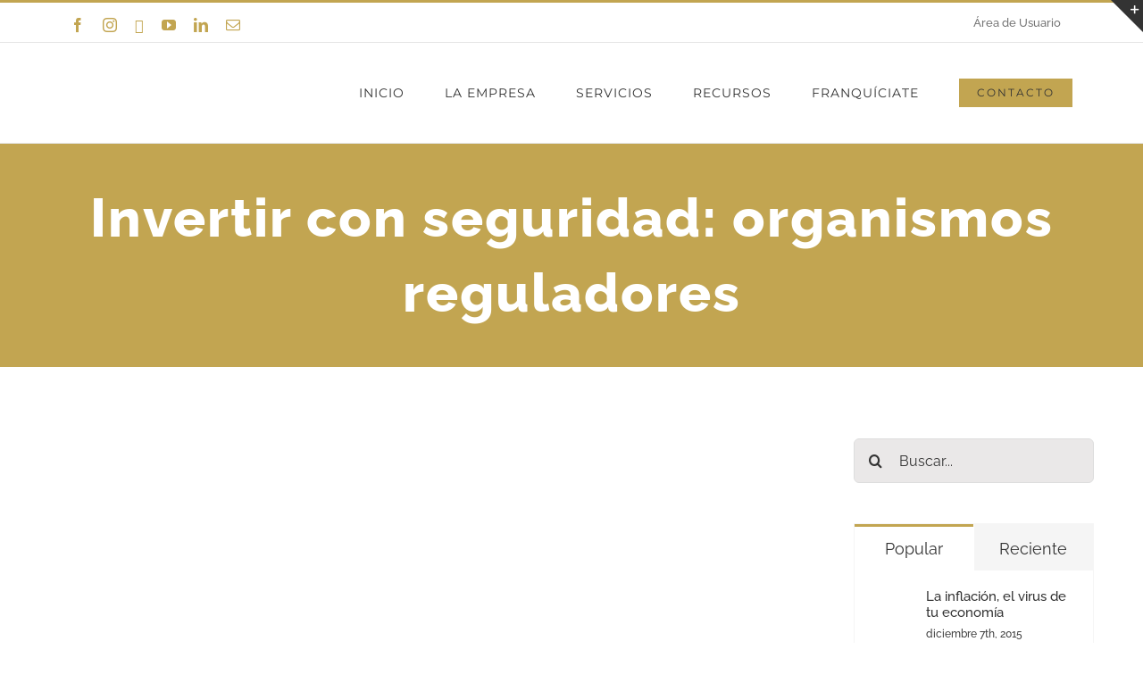

--- FILE ---
content_type: text/html; charset=UTF-8
request_url: https://fortunasfp.es/invertir-con-seguridad-organismos-reguladores/
body_size: 44565
content:
<!DOCTYPE html><html class="avada-html-layout-wide avada-html-header-position-top" lang="es" prefix="og: http://ogp.me/ns# fb: http://ogp.me/ns/fb#"><head><style id="litespeed-ccss">:root{--button_padding:11px 23px}[class*=" awb-icon-"]{font-family:awb-icons!important;speak:never;font-style:normal;font-weight:400;font-variant:normal;text-transform:none;line-height:1;-webkit-font-smoothing:antialiased;-moz-osx-font-smoothing:grayscale}.awb-icon-facebook:before{content:"\e604"}.awb-icon-twitter:before{content:"\e605"}.awb-icon-linkedin:before{content:"\e60f"}.awb-icon-mail:before{content:"\e616"}.awb-icon-youtube:before{content:"\e622"}.awb-icon-bars:before{content:"\f0c9"}.awb-icon-instagram:before{content:"\ea92"}*{box-sizing:border-box}input[type=search],input[type=submit]{-webkit-appearance:none;-webkit-border-radius:0}input[type=search]::-webkit-search-decoration{-webkit-appearance:none}body{margin:0;min-width:320px;-webkit-text-size-adjust:100%;overflow-x:hidden;overflow-y:scroll;color:var(--body_typography-color);font-size:var(--body_typography-font-size,16px);font-family:var(--body_typography-font-family,inherit)}#boxed-wrapper{overflow-x:hidden;overflow-x:clip}#wrapper{overflow:visible}img{border-style:none;vertical-align:top;max-width:100%;height:auto}a{text-decoration:none}input{font-family:var(--body_typography-font-family,inherit);vertical-align:middle;color:var(--body_typography-color)}form{margin:0;padding:0;border-style:none}#main{padding:55px 10px 45px;clear:both}#content{width:71.1702128%;float:left;min-height:1px}.post{margin-bottom:65px}.single-post .post{margin-bottom:0}.s{float:none}.layout-wide-mode #wrapper{width:100%;max-width:none}#sliders-container{position:relative}.searchform .fusion-search-form-content{display:flex;align-items:center;overflow:hidden;width:100%}.searchform .fusion-search-form-content .fusion-search-field{flex-grow:1}.searchform .fusion-search-form-content .fusion-search-field input{background-color:#fff;border:1px solid #d2d2d2;color:#747474;font-size:13px;padding:8px 15px;height:33px;width:100%;box-sizing:border-box;margin:0;outline:0}.searchform .fusion-search-form-content .fusion-search-button input[type=submit]{background:#000;border:none;border-radius:0;color:#fff;font-size:1em;height:33px;line-height:33px;margin:0;padding:0;width:33px;text-indent:0;font-family:awb-icons;font-weight:400;text-shadow:none;-webkit-font-smoothing:antialiased}.fusion-search-form-clean .searchform:not(.fusion-search-form-classic) .fusion-search-form-content{position:relative}.fusion-search-form-clean .searchform:not(.fusion-search-form-classic) .fusion-search-button{position:absolute}.fusion-search-form-clean .searchform:not(.fusion-search-form-classic) .fusion-search-button input[type=submit]{background-color:transparent;color:#aaa9a9}.fusion-main-menu-search-overlay .fusion-main-menu>.fusion-menu{display:flex;flex-wrap:wrap}.fusion-main-menu-search-overlay .fusion-main-menu>.fusion-overlay-search{display:flex;visibility:hidden;align-items:center;opacity:0;position:absolute;top:50%;left:50%;transform:translate(-50%,-150%);width:100%}.fusion-main-menu-search-overlay .fusion-main-menu>.fusion-overlay-search .fusion-search-form{flex-grow:2}.fusion-main-menu-search-overlay .fusion-main-menu>.fusion-overlay-search .fusion-close-search{overflow:hidden;position:relative;display:inline-block}.fusion-main-menu-search-overlay .fusion-main-menu>.fusion-overlay-search .fusion-close-search:after,.fusion-main-menu-search-overlay .fusion-main-menu>.fusion-overlay-search .fusion-close-search:before{content:"";position:absolute;top:50%;left:0;height:2px;width:100%;margin-top:-1px}.fusion-main-menu-search-overlay .fusion-main-menu>.fusion-overlay-search .fusion-close-search:before{transform:rotate(45deg)}.fusion-main-menu-search-overlay .fusion-main-menu>.fusion-overlay-search .fusion-close-search:after{transform:rotate(-45deg)}.fusion-overlay-search{position:absolute;opacity:0}.flexslider .slides{margin:0;padding:0;list-style:none;z-index:1000}.flexslider{margin:0;padding:0}.flexslider .slides{overflow:hidden}.flexslider .slides li{display:none;-webkit-backface-visibility:hidden}.flexslider .slides img{width:100%;max-width:100%;display:block}.flexslider .slides:after{content:".";display:block;clear:both;visibility:hidden;line-height:0;height:0}.flexslider .slides{z-index:2}.flexslider{margin:0 0 60px;background-color:transparent;position:relative}.fusion-row{margin:0 auto}.fusion-row:after,.fusion-row:before{content:" ";display:table}.fusion-row:after{clear:both}.fusion-columns{margin:0 -15px}.screen-reader-text{border:0;clip:rect(1px,1px,1px,1px);-webkit-clip-path:inset(50%);clip-path:inset(50%);height:1px;margin:-1px;overflow:hidden;padding:0;position:absolute!important;width:1px;word-wrap:normal!important}.fusion-inline-sep{padding:0 5px}.fusion-inline-sep:last-child{display:none}.rich-snippet-hidden{display:none}.fusion-avatar-circle .attachment-recent-works-thumbnail,.fusion-avatar-circle .avatar{border-radius:50%}.fusion-page-load-link{display:none}.fusion-disable-outline input{outline:0}.fusion-flexslider.fusion-post-slideshow{overflow:visible}.single-post .fusion-post-slideshow{margin-bottom:30px}.single h1.entry-title{margin-top:0}.avada-footer-fx-parallax-effect #main,.avada-footer-fx-parallax-effect #sliders-container,.avada-footer-fx-parallax-effect .fusion-page-title-bar{position:relative;z-index:1}html:not(.avada-html-layout-boxed):not(.avada-html-layout-framed),html:not(.avada-html-layout-boxed):not(.avada-html-layout-framed) body{background-color:var(--bg_color);background-blend-mode:var(--bg-color-overlay)}body{background-image:var(--bg_image);background-repeat:var(--bg_repeat)}#main,.layout-wide-mode #main,.layout-wide-mode #wrapper,body,html{background-color:var(--content_bg_color)}#main{background-image:var(--content_bg_image);background-repeat:var(--content_bg_repeat)}.fusion-meta{font-size:var(--meta_font_size)}#toTop{background-color:#333;border-radius:4px 4px 0 0;bottom:0;height:35px;position:fixed;text-align:center;width:48px;opacity:0;z-index:100000;line-height:1}#toTop:before{line-height:35px;content:"\f106";-webkit-font-smoothing:antialiased;font-family:awb-icons;font-size:22px;color:#fff}.to-top-container #toTop{border-radius:var(--totop_border_radius) var(--totop_border_radius) 0 0}.to-top-right #toTop{right:75px}.fusion-header-wrapper{position:relative;z-index:10011}.fusion-header-sticky-height{display:none}.fusion-header{padding-left:30px;padding-right:30px;backface-visibility:hidden}.fusion-header-v2 .fusion-header{border-bottom:1px solid transparent}.fusion-mobile-logo{display:none}.fusion-secondary-header{border-bottom:1px solid transparent;background-color:var(--header_top_bg_color)}.fusion-secondary-header .fusion-alignleft{float:left;margin-right:0;flex-grow:1}.fusion-secondary-header .fusion-alignright{float:right;margin-left:0;flex-grow:1}.fusion-secondary-header .fusion-alignright>*{float:right}.fusion-secondary-header .fusion-row{display:flex;justify-content:space-between;align-items:center}.fusion-header-v2 .fusion-secondary-header{border-top:3px solid var(--primary_color)}.fusion-secondary-header .fusion-mobile-nav-holder{width:80%;margin:0 auto}.fusion-logo{display:block;float:left;max-width:100%}.fusion-logo:after,.fusion-logo:before{content:" ";display:table}.fusion-logo:after{clear:both}.fusion-logo a{display:block;max-width:100%}.fusion-logo img{width:auto}.fusion-main-menu{float:right;position:relative;z-index:200;overflow:hidden}.fusion-main-menu>ul>li{padding-right:45px}.fusion-main-menu>ul>li:last-child{padding-right:0}.fusion-main-menu>ul>li>a{display:flex;align-items:center;line-height:1;-webkit-font-smoothing:subpixel-antialiased}.fusion-main-menu>ul>li>a.fusion-arrow-highlight{position:relative}.fusion-main-menu>ul>li>a.fusion-arrow-highlight:after{width:0;height:0;border-style:solid;position:absolute}.fusion-main-menu>ul>.fusion-menu-item-button>a{border-color:transparent}.fusion-main-menu ul{list-style:none;margin:0;padding:0}.fusion-main-menu ul a{display:block;box-sizing:content-box}.fusion-main-menu li{float:left;margin:0;padding:0;position:relative}.fusion-main-menu .fusion-dropdown-menu{overflow:hidden}.fusion-main-menu .sub-menu{position:absolute;left:0;visibility:hidden;opacity:0;z-index:1}.fusion-main-menu .sub-menu li{float:none;margin:0;padding:0}.fusion-main-menu .sub-menu a{border:0;padding:7px 20px;line-height:19px;text-indent:0;height:auto}.fusion-secondary-menu{position:relative;z-index:210}.fusion-secondary-menu ul{margin:0;padding:0;list-style:none}.fusion-secondary-menu>ul>li{float:left;border-left:1px solid transparent}.fusion-secondary-menu>ul>li:first-child{border-left:none}.fusion-secondary-menu>ul>li>a{display:flex;align-items:center;position:relative;padding:0 13px}.fusion-secondary-menu li{position:relative}.fusion-social-links-header{margin-top:10px}.fusion-social-links-header .fusion-social-networks a{font-size:var(--header_social_links_font_size)}.fusion-social-links-header .fusion-social-networks .fusion-social-network-icon{color:var(--header_social_links_icon_color)}.fusion-sticky-logo-1.fusion-header-v2 .fusion-sticky-logo{display:none}.fusion-mobile-nav-holder{display:none;clear:both;color:#333}.fusion-mobile-menu-design-modern .fusion-header>.fusion-row{position:relative}.fusion-mobile-menu-icons{display:none;position:relative;top:0;right:0;vertical-align:middle;text-align:right}.fusion-mobile-menu-icons a{float:right;font-size:21px;margin-left:20px}body:not(.fusion-header-layout-v6) .fusion-header{-webkit-transform:translate3d(0,0,0);-moz-transform:none}.fusion-top-header.menu-text-align-center .fusion-main-menu>ul>li>a{justify-content:center}.avada-menu-highlight-style-arrow:not(.fusion-header-layout-v6) .fusion-dropdown-svg{visibility:hidden;opacity:0}.avada-menu-highlight-style-arrow:not(.fusion-header-layout-v6) .fusion-arrow-highlight .fusion-arrow-svg{opacity:0;font-size:0;visibility:hidden;position:absolute;overflow:hidden;display:inline-block}.avada-menu-highlight-style-arrow:not(.fusion-header-layout-v6).fusion-top-header .fusion-logo-link,.avada-menu-highlight-style-arrow:not(.fusion-header-layout-v6).fusion-top-header .fusion-main-menu>ul{line-height:1}.avada-menu-highlight-style-arrow:not(.fusion-header-layout-v6).fusion-top-header .fusion-arrow-highlight .fusion-arrow-svg{left:50%;transform:translateX(-50%)}.avada-menu-highlight-style-arrow:not(.fusion-header-layout-v6).fusion-top-header .fusion-dropdown-svg{transform:translateX(-50%) translateY(200%);position:absolute;left:50%;bottom:-10px;z-index:100;filter:drop-shadow(0 -2px 1px rgba(0,0,0,.03))}.avada-menu-highlight-style-arrow:not(.fusion-header-layout-v6).fusion-top-header .fusion-main-menu .fusion-dropdown-menu .sub-menu{border-top-width:0}.avada-menu-highlight-style-arrow:not(.fusion-header-layout-v6) .fusion-main-menu>ul>li>a.fusion-arrow-highlight{overflow:visible!important}.avada-menu-highlight-style-arrow .fusion-main-menu,.avada-menu-highlight-style-arrow .fusion-main-menu .fusion-dropdown-menu{overflow:visible}.avada-menu-highlight-style-arrow.fusion-top-header .fusion-arrow-highlight .fusion-arrow-svg{bottom:calc((var(--menu_arrow_size-height,12px))*-1)}.avada-menu-highlight-style-arrow.fusion-top-header.fusion-header-layout-v2:not(.avada-header-border-color-full-transparent) .fusion-arrow-svg svg{margin-top:-1px;display:block}.header_border_color_stroke{stroke:var(--header_border_color)}.fusion-header-v2 .fusion-header,.fusion-mobile-menu-design-modern .fusion-secondary-header .fusion-alignleft,.fusion-secondary-header{border-bottom-color:var(--header_border_color)}.fusion-mobile-menu-design-modern .fusion-secondary-header .fusion-alignleft{border-top-color:var(--header_border_color)}.fusion-header-wrapper .fusion-row{padding-left:var(--header_padding-left);padding-right:var(--header_padding-right)}.fusion-header .fusion-row{padding-top:var(--header_padding-top);padding-bottom:var(--header_padding-bottom)}.layout-wide-mode.avada-has-header-100-width .fusion-header-wrapper .fusion-row{max-width:100%}.fusion-top-header .fusion-header{background-color:var(--header_bg_color)}.fusion-arrow-svg path{fill:var(--header_bg_color)}.fusion-header-wrapper .fusion-row{max-width:var(--site_width)}html:not(.avada-has-site-width-percent) #main,html:not(.avada-has-site-width-percent) .fusion-secondary-header{padding-left:30px;padding-right:30px}.fusion-header .fusion-logo{margin:var(--logo_margin-top) var(--logo_margin-right) var(--logo_margin-bottom) var(--logo_margin-left)}.fusion-main-menu>ul>li{padding-right:var(--nav_padding)}.fusion-main-menu>ul>li>a{border-color:transparent}.fusion-main-menu .sub-menu{font-family:var(--body_typography-font-family);font-weight:var(--body_typography-font-weight);width:var(--dropdown_menu_width);background-color:var(--menu_sub_bg_color)}.fusion-main-menu .sub-menu li a{font-family:var(--body_typography-font-family);font-weight:var(--body_typography-font-weight);padding-top:var(--mainmenu_dropdown_vertical_padding);padding-bottom:var(--mainmenu_dropdown_vertical_padding);color:var(--menu_sub_color);font-size:var(--nav_dropdown_font_size)}.fusion-main-menu .fusion-dropdown-menu .sub-menu li a{font-family:var(--body_typography-font-family);font-weight:var(--body_typography-font-weight);padding-top:var(--mainmenu_dropdown_vertical_padding);padding-bottom:var(--mainmenu_dropdown_vertical_padding);border-bottom-color:var(--menu_sub_sep_color);color:var(--menu_sub_color);font-size:var(--nav_dropdown_font_size)}body:not(.fusion-header-layout-v6) .fusion-main-menu>ul>li>a{height:var(--nav_height)}.avada-menu-highlight-style-arrow.fusion-top-header:not(.fusion-header-layout-v6) .fusion-arrow-highlight .fusion-arrow-svg{bottom:calc((var(--menu_arrow_size-height,12px))*-1)}.avada-menu-highlight-style-arrow.fusion-top-header:not(.fusion-header-layout-v6) .fusion-logo-link,.avada-menu-highlight-style-arrow.fusion-top-header:not(.fusion-header-layout-v6) .fusion-main-menu>ul{line-height:1}.avada-menu-highlight-style-arrow.fusion-top-header:not(.fusion-header-layout-v6) .fusion-arrow-highlight .fusion-arrow-svg{transform:translateX(-50%);left:50%}.avada-menu-highlight-style-arrow.fusion-top-header:not(.fusion-header-layout-v6) .fusion-arrow-highlight .fusion-arrow-svg,.avada-menu-highlight-style-arrow.fusion-top-header:not(.fusion-header-layout-v6) .fusion-dropdown-svg{height:var(--menu_arrow_size-height,12px);line-height:var(--menu_arrow_size-height,12px)}.avada-menu-highlight-style-arrow.fusion-top-header:not(.fusion-header-layout-v6) .fusion-main-menu .fusion-dropdown-menu>.sub-menu{margin-top:calc((var(--menu_arrow_size-height,12px))*2 + 10px)}.avada-menu-highlight-style-arrow.fusion-top-header:not(.fusion-header-layout-v6):not(.avada-header-border-color-full-transparent).fusion-header-layout-v2 .fusion-arrow-svg svg{margin-top:-1px;display:block}.avada-menu-highlight-style-arrow:not(.fusion-header-layout-v6) .fusion-arrow-highlight .fusion-arrow-svg{opacity:0;font-size:0;visibility:hidden;position:absolute;overflow:hidden;display:inline-block}.fusion-arrow-highlight .fusion-arrow-svg{left:calc(1px + var(--menu_arrow_size-width-header_border_color_condition_5));right:calc(1px - var(--menu_arrow_size-width-header_border_color_condition_5))}.avada-has-megamenu-shadow .fusion-main-menu .sub-menu{box-shadow:1px 1px 30px rgba(0,0,0,.06)}.avada-has-mainmenu-dropdown-divider .fusion-main-menu .fusion-dropdown-menu .sub-menu li a{border-bottom-width:1px;border-bottom-style:solid}.fusion-main-menu>ul>li>a{font-family:var(--nav_typography-font-family);font-weight:var(--nav_typography-font-weight);font-size:var(--nav_typography-font-size);letter-spacing:var(--nav_typography-letter-spacing);text-transform:var(--nav_typography-text-transform);font-style:var(--nav_typography-font-style,normal)}.fusion-main-menu>ul>li>a{color:var(--nav_typography-color)}.fusion-secondary-menu>ul>li{border-color:var(--header_top_first_border_color)}.fusion-secondary-menu>ul>li>a{height:var(--sec_menu_lh)}.fusion-secondary-header{color:var(--snav_color);font-size:var(--snav_font_size)}.fusion-secondary-header a{color:var(--snav_color)}.fusion-mobile-menu-icons{margin-top:var(--mobile_menu_icons_top_margin)}.fusion-mobile-menu-icons a{color:var(--mobile_menu_toggle_color)}.fusion-mobile-menu-icons a:after,.fusion-mobile-menu-icons a:before{color:var(--mobile_menu_toggle_color)}.searchform .fusion-search-form-content .fusion-search-button input[type=submit],.searchform .fusion-search-form-content .fusion-search-field input,input.s{height:var(--form_input_height);padding-top:0;padding-bottom:0}.searchform .fusion-search-form-content .fusion-search-button input[type=submit]{width:var(--form_input_height)}.searchform .fusion-search-form-content .fusion-search-button input[type=submit]{line-height:var(--form_input_height)}input.s{background-color:var(--form_bg_color);font-size:var(--form_text_size);color:var(--form_text_color)}.searchform .fusion-search-form-content .fusion-search-field input{background-color:var(--form_bg_color);font-size:var(--form_text_size)}.fusion-search-form-clean .searchform:not(.fusion-search-form-classic) .fusion-search-form-content .fusion-search-button input[type=submit]{font-size:var(--form_text_size);color:var(--form_text_color)}.searchform .fusion-search-form-content .fusion-search-field input{color:var(--form_text_color)}.searchform .s::-moz-placeholder,input::-moz-placeholder{color:var(--form_text_color)}.searchform .s::-webkit-input-placeholder,input::-webkit-input-placeholder{color:var(--form_text_color)}.searchform .fusion-search-form-content .fusion-search-field input,input.s{border-width:var(--form_border_width-top) var(--form_border_width-right) var(--form_border_width-bottom) var(--form_border_width-left);border-color:var(--form_border_color);border-radius:var(--form_border_radius)}:root{--adminbar-height:0px}#main .fusion-row,#slidingbar-area .fusion-row,.fusion-page-title-row{max-width:var(--site_width)}html:not(.avada-has-site-width-percent) #main,html:not(.avada-has-site-width-percent) .fusion-sliding-bar-position-top .fusion-sliding-bar{padding-left:30px;padding-right:30px}body.has-sidebar #main .sidebar{width:var(--sidebar_width)}body.has-sidebar #content{width:calc(100% - var(--sidebar_width) - var(--sidebar_gutter))}#main{padding-left:30px;padding-right:30px;padding-top:var(--main_padding-top);padding-bottom:var(--main_padding-bottom)}.layout-wide-mode #wrapper{width:100%;max-width:none}.avada-footer-fx-parallax-effect #main{z-index:auto}.fusion-content-widget-area .widget{margin-bottom:45px;position:relative}.fusion-content-widget-area .widget ul{list-style:none;margin:0;padding:0}.fusion-content-widget-area .widget li{margin:0;padding:0;display:block}.fusion-content-widget-area .widget li a{display:inline}.fusion-content-widget-area .widget li a{color:#838383}.sidebar{width:23.4042553%;float:right}.sidebar .widget{margin-bottom:45px;position:relative}.sidebar .widget ul{list-style:none;margin:0;padding:0}.sidebar .widget li{margin:0;padding:0;display:block}.fusion-content-widget-area .s{width:100%}.fusion-tabs-widget .fusion-tabs-widget-wrapper{border:1px solid #eaeaea}.fusion-tabs-widget .fusion-tabs-nav ul{display:flex;list-style:none;margin:0;padding:0}.fusion-tabs-widget .fusion-tabs-nav ul li{flex:1;margin:0;padding:0;border-right:1px solid}.fusion-tabs-widget .fusion-tabs-nav ul li:last-child{border-right:none}.fusion-tabs-widget .fusion-tabs-nav ul li a{display:block;padding:11px 0;border-top:3px solid transparent;background:#f1f2f2;color:#333;font-size:13px;text-align:center}.fusion-tabs-widget .fusion-tabs-nav ul li.active a{border-top:3px solid #65bc7b}.fusion-tabs-widget .fusion-tabs-widget-content .fusion-tabs-widget-items{list-style:none;margin:0;padding:0}.fusion-tabs-widget .fusion-tabs-widget-content .fusion-tabs-widget-items li{overflow:hidden;padding:20px 15px;border-bottom:1px solid #e2e2e2}.fusion-tabs-widget .fusion-tabs-widget-content .fusion-tabs-widget-items li:last-child{border-bottom:0}.fusion-tabs-widget .fusion-tabs-widget-content .image{float:left;margin-right:13px;width:52px}.fusion-tabs-widget .fusion-tabs-widget-content .image a{height:auto;width:auto;line-height:normal;text-indent:0}.fusion-tabs-widget .fusion-tabs-widget-content .post-holder a{display:block;overflow:hidden;line-height:normal}.fusion-tabs-widget .fusion-tabs-widget-content .post-holder .fusion-meta{margin-top:2px}#wrapper .fusion-vertical-menu-widget .menu li a .arrow{display:none;vertical-align:middle}#wrapper .fusion-vertical-menu-widget .menu li a .arrow:before{font-family:awb-icons;content:"\f105"}#wrapper .fusion-vertical-menu-widget.no-border.left .menu li a .arrow{padding-right:0;width:40px;text-align:right}#main .sidebar:not(.fusion-sticky-sidebar){background-color:var(--sidebar_bg_color)}#main .sidebar{padding:var(--sidebar_padding)}.fusion-content-widget-area .fusion-tabs-widget .fusion-tabs-nav ul li.active a{border-top-color:var(--primary_color)}.fusion-content-widget-area .widget li a{color:var(--link_color)}.fusion-sliding-bar-area{display:flex;flex-wrap:wrap;justify-content:flex-end;z-index:99999;margin:0}.fusion-sb-toggle-wrapper{display:block;position:relative}.fusion-sb-toggle{display:block;position:relative}.fusion-sb-toggle:after{display:block;position:absolute;content:"\e61d";font-family:awb-icons;-webkit-font-smoothing:antialiased;line-height:normal;text-shadow:none}.fusion-sliding-bar-toggle-triangle .fusion-sb-toggle-wrapper{width:36px;height:36px}.fusion-sliding-bar-toggle-triangle .fusion-sb-toggle:after{font-size:16px}.fusion-sliding-bar{z-index:3;overflow:hidden;position:relative}.fusion-sliding-bar-position-top{position:absolute;top:0;left:0;right:0;width:100%}.fusion-sliding-bar-position-top .fusion-sb-toggle-wrapper{order:2}.fusion-sliding-bar-position-top.fusion-sliding-bar-toggle-triangle .fusion-sb-toggle{border-top:36px solid #363839;border-left:36px solid transparent}.fusion-sliding-bar-position-top.fusion-sliding-bar-toggle-triangle .fusion-sb-toggle:after{left:-17px;top:-33px}.fusion-sliding-bar-position-top .fusion-sliding-bar{display:none;height:auto;width:100%;padding:35px 10px}.fusion-sliding-bar{text-align:var(--slidingbar_content_align);background-color:var(--slidingbar_bg_color)}.fusion-sliding-bar-position-top .fusion-sliding-bar{padding:var(--slidingbar_content_padding-top) var(--slidingbar_content_padding-right) var(--slidingbar_content_padding-bottom) var(--slidingbar_content_padding-left)}.fusion-sliding-bar-position-top .fusion-sb-toggle,.fusion-sliding-bar-position-top.fusion-sliding-bar-toggle-triangle .fusion-sb-toggle{border-top-color:var(--slidingbar_bg_color)}.fusion-sliding-bar-area a{color:var(--slidingbar_link_color)}#slidingbar-area{border-color:var(--slidingbar_bg_color);color:var(--slidingbar_text_color)}#slidingbar-area .fusion-column{color:var(--slidingbar_text_color)}.fusion-sb-toggle-wrapper .fusion-sb-toggle:after{color:var(--slidingbar_toggle_icon_color)}.avada-has-slidingbar-position-top .fusion-sliding-bar{padding-top:var(--slidingbar_content_padding-top);padding-bottom:var(--slidingbar_content_padding-bottom);padding-left:var(--slidingbar_content_padding-left);padding-right:var(--slidingbar_content_padding-right)}.fusion-main-menu-search-overlay .fusion-overlay-search .fusion-search-spacer{width:calc((var(--form_input_height))*.4)}.fusion-main-menu-search-overlay .fusion-overlay-search .fusion-close-search{width:var(--form_text_size);height:var(--form_text_size)}.fusion-main-menu-search-overlay .fusion-overlay-search .fusion-close-search:after,.fusion-main-menu-search-overlay .fusion-overlay-search .fusion-close-search:before{background-color:var(--nav_typography-color)}.fusion-page-title-bar{clear:both;padding:0 10px;height:var(--page_title_height);width:100%;background-position:center center;background-repeat:no-repeat;background-origin:border-box;background-color:var(--page_title_bg_color);border-top:1px solid;border-bottom:1px solid;background-image:var(--page_title_bg);border-color:var(--page_title_border_color);background-size:auto}.fusion-page-title-bar h1{margin:0;padding:0;line-height:26px;font-weight:400;font-size:14px;color:#343333}.fusion-page-title-bar h1{font-size:18px;color:var(--page_title_color)}.fusion-page-title-bar .fusion-page-title-row h1{font-size:var(--page_title_font_size);line-height:var(--page_title_line_height)}@media only screen and (-webkit-min-device-pixel-ratio:1.5),only screen and (min-resolution:144dpi),only screen and (min-resolution:1.5dppx){.fusion-page-title-bar{background-image:var(--page_title_bg_retina,var(--page_title_bg));background-size:cover}}.avada-has-pagetitle-bg-full .fusion-page-title-bar{background-size:cover}.fusion-page-title-row{margin:0 auto;height:100%}.fusion-page-title-wrapper{display:flex;align-items:center;justify-content:space-between;position:relative;height:100%;width:100%}.fusion-page-title-bar-center .fusion-page-title-captions{text-align:center;width:100%}html:not(.avada-has-site-width-percent) .fusion-page-title-bar{padding-left:30px;padding-right:30px}.fusion-main-menu .sub-menu,.fusion-main-menu .sub-menu li a,body{font-family:var(--body_typography-font-family);font-weight:var(--body_typography-font-weight);letter-spacing:var(--body_typography-letter-spacing);font-style:var(--body_typography-font-style,normal)}body{font-size:var(--body_typography-font-size)}.fusion-main-menu .sub-menu,.fusion-main-menu .sub-menu li a,body{line-height:var(--body_typography-line-height)}body{color:var(--body_typography-color)}body a,body a:after,body a:before{color:var(--link_color)}.fusion-page-title-bar h1,h1{font-family:var(--h1_typography-font-family);font-weight:var(--h1_typography-font-weight);line-height:var(--h1_typography-line-height);letter-spacing:var(--h1_typography-letter-spacing);text-transform:var(--h1_typography-text-transform);font-style:var(--h1_typography-font-style,normal)}h1{font-size:var(--h1_typography-font-size)}h1{color:var(--h1_typography-color)}h1{margin-top:var(--h1_typography-margin-top);margin-bottom:var(--h1_typography-margin-bottom)}.fusion-tabs-widget .fusion-tabs-nav ul li a{font-family:var(--h4_typography-font-family);font-weight:var(--h4_typography-font-weight);line-height:var(--h4_typography-line-height);letter-spacing:var(--h4_typography-letter-spacing);text-transform:var(--h4_typography-text-transform);font-style:var(--h4_typography-font-style,normal)}.fusion-tabs-widget .fusion-tabs-nav ul li a{font-size:var(--h4_typography-font-size)}.fusion-content-widget-area .fusion-tabs-widget .fusion-tabs-nav ul li a{color:var(--h4_typography-color)}.fusion-search-form-clean .searchform:not(.fusion-search-form-classic) .fusion-search-form-content .fusion-search-field input{padding-left:var(--form_input_height)}.fusion-menu-item-button .menu-text{border-color:var(--button_border_color)}.fusion-page-title-bar{border:none;--page_title_height:250px;--page_title_mobile_height:250px;--page_title_bg_color:#c2a551;--page_title_border_color:rgba(255,255,255,0);--page_title_font_size:60px;--page_title_line_height:1.4;--page_title_color:#fff;--page_title_subheader_font_size:24px;--page_title_subheader_color:#fff;--page_title_bg:none;--page_title_bg_retina:var(--page_title_bg)}.fusion-content-widget-area .fusion-tabs-widget .fusion-tabs-widget-content{background-color:var(--tabs_bg_color)}.fusion-content-widget-area .fusion-tabs-widget .fusion-tabs-nav ul li{border-right-color:var(--tabs_bg_color)}.fusion-content-widget-area .fusion-tabs-widget .fusion-tabs-nav ul li a{border-top-color:var(--tabs_inactive_color)}.fusion-content-widget-area .fusion-tabs-widget .fusion-tabs-nav ul li a{background:var(--tabs_inactive_color)}.fusion-content-widget-area .fusion-tabs-widget .fusion-tabs-nav ul li.active a{background:var(--tabs_bg_color)}.fusion-content-widget-area .fusion-tabs-widget .fusion-tabs-classic,.fusion-content-widget-area .fusion-tabs-widget .fusion-tabs-widget-content .fusion-tabs-widget-items li{border-color:var(--tabs_border_color)}.fusion-content-widget-area .widget li a,.fusion-content-widget-area .widget li a:before{border-color:var(--sep_color)}:root{--awb-color1:rgba(255,255,255,1);--awb-color1-h:0;--awb-color1-s:0%;--awb-color1-l:100%;--awb-color1-a:100%;--awb-color2:rgba(245,245,245,1);--awb-color2-h:0;--awb-color2-s:0%;--awb-color2-l:96%;--awb-color2-a:100%;--awb-color3:rgba(234,232,232,1);--awb-color3-h:0;--awb-color3-s:5%;--awb-color3-l:91%;--awb-color3-a:100%;--awb-color4:rgba(254,208,61,1);--awb-color4-h:46;--awb-color4-s:99%;--awb-color4-l:62%;--awb-color4-a:100%;--awb-color5:rgba(194,165,81,1);--awb-color5-h:45;--awb-color5-s:48%;--awb-color5-l:54%;--awb-color5-a:100%;--awb-color6:rgba(116,116,116,1);--awb-color6-h:0;--awb-color6-s:0%;--awb-color6-l:45%;--awb-color6-a:100%;--awb-color7:rgba(51,51,51,1);--awb-color7-h:0;--awb-color7-s:0%;--awb-color7-l:20%;--awb-color7-a:100%;--awb-color8:rgba(30,30,30,1);--awb-color8-h:0;--awb-color8-s:0%;--awb-color8-l:12%;--awb-color8-a:100%;--awb-custom10:rgba(221,221,221,1);--awb-custom10-h:0;--awb-custom10-s:0%;--awb-custom10-l:87%;--awb-custom10-a:100%;--awb-custom11:rgba(229,229,229,1);--awb-custom11-h:0;--awb-custom11-s:0%;--awb-custom11-l:90%;--awb-custom11-a:100%;--awb-custom12:rgba(249,249,249,1);--awb-custom12-h:0;--awb-custom12-s:0%;--awb-custom12-l:98%;--awb-custom12-a:100%;--awb-custom13:rgba(63,63,63,1);--awb-custom13-h:0;--awb-custom13-s:0%;--awb-custom13-l:25%;--awb-custom13-a:100%;--awb-custom14:rgba(232,232,232,1);--awb-custom14-h:0;--awb-custom14-s:0%;--awb-custom14-l:91%;--awb-custom14-a:100%;--awb-custom15:rgba(235,234,234,.8);--awb-custom15-h:0;--awb-custom15-s:2%;--awb-custom15-l:92%;--awb-custom15-a:80%;--awb-custom16:rgba(235,234,234,1);--awb-custom16-h:0;--awb-custom16-s:2%;--awb-custom16-l:92%;--awb-custom16-a:100%;--awb-typography1-font-family:Inter,Arial,Helvetica,sans-serif;--awb-typography1-font-size:48px;--awb-typography1-font-weight:600;--awb-typography1-font-style:normal;--awb-typography1-line-height:1.2;--awb-typography1-letter-spacing:-.015em;--awb-typography1-text-transform:none;--awb-typography2-font-family:Inter,Arial,Helvetica,sans-serif;--awb-typography2-font-size:24px;--awb-typography2-font-weight:600;--awb-typography2-font-style:normal;--awb-typography2-line-height:1.1;--awb-typography2-letter-spacing:0px;--awb-typography2-text-transform:none;--awb-typography3-font-family:Inter,Arial,Helvetica,sans-serif;--awb-typography3-font-size:16px;--awb-typography3-font-weight:500;--awb-typography3-font-style:normal;--awb-typography3-line-height:1.2;--awb-typography3-letter-spacing:.015em;--awb-typography3-text-transform:none;--awb-typography4-font-family:Inter,Arial,Helvetica,sans-serif;--awb-typography4-font-size:16px;--awb-typography4-font-weight:400;--awb-typography4-font-style:normal;--awb-typography4-line-height:1.72;--awb-typography4-letter-spacing:.015em;--awb-typography4-text-transform:none;--awb-typography5-font-family:Inter,Arial,Helvetica,sans-serif;--awb-typography5-font-size:13px;--awb-typography5-font-weight:400;--awb-typography5-font-style:normal;--awb-typography5-line-height:1.72;--awb-typography5-letter-spacing:.015em;--awb-typography5-text-transform:none;--site_width:1170px;--site_width-int:1170;--margin_offset-top:0px;--margin_offset-bottom:0px;--margin_offset-top-no-percent:0px;--margin_offset-bottom-no-percent:0px;--main_padding-top:80px;--main_padding-top-or-55px:80px;--main_padding-bottom:80px;--hundredp_padding:30px;--hundredp_padding-fallback_to_zero:30px;--hundredp_padding-fallback_to_zero_px:30px;--hundredp_padding-hundred_percent_negative_margin:-30px;--sidebar_width:23%;--sidebar_gutter:80px;--sidebar_2_1_width:21%;--sidebar_2_2_width:21%;--dual_sidebar_gutter:40px;--grid_main_break_point:1100;--side_header_break_point:1100;--content_break_point:600;--typography_sensitivity:.72;--typography_factor:1.25;--primary_color:#c2a551;--primary_color-85a:rgba(194,165,81,.85);--primary_color-7a:rgba(194,165,81,.7);--primary_color-5a:rgba(194,165,81,.5);--primary_color-35a:rgba(194,165,81,.35);--primary_color-2a:rgba(194,165,81,.2);--header_bg_repeat:repeat;--side_header_width:280px;--side_header_width-int:280;--header_padding-top:0px;--header_padding-bottom:0px;--header_padding-left:4%;--header_padding-right:4%;--menu_highlight_background:#a0ce4e;--menu_arrow_size-width:23px;--menu_arrow_size-height:12px;--nav_highlight_border:0px;--nav_padding:45px;--nav_padding-no-zero:45px;--dropdown_menu_top_border_size:3px;--dropdown_menu_width:200px;--mainmenu_dropdown_vertical_padding:12px;--menu_sub_bg_color:#fff;--menu_bg_hover_color:#f9f9f9;--menu_sub_sep_color:rgba(248,248,248,0);--menu_h45_bg_color:#fff;--nav_typography-font-family:Montserrat,Arial,Helvetica,sans-serif;--nav_typography-font-weight:400;--nav_typography-font-size:14px;--nav_typography-letter-spacing:1px;--nav_typography-color:#333;--nav_typography-color-65a:rgba(51,51,51,.65);--nav_typography-color-35a:rgba(51,51,51,.35);--nav_typography-text-transform:none;--menu_hover_first_color:#c2a551;--menu_hover_first_color-65a:rgba(194,165,81,.65);--menu_sub_color:#333;--nav_dropdown_font_size:14px;--flyout_menu_icon_font_size:20px;--flyout_menu_icon_font_size_px:20px;--snav_font_size:13px;--sec_menu_lh:44px;--header_top_menu_sub_color:#747474;--mobile_menu_icons_top_margin:25px;--mobile_menu_nav_height:50px;--mobile_header_bg_color:#fff;--mobile_menu_background_color:#f5f5f5;--mobile_menu_hover_color:#c2a551;--mobile_menu_border_color:#fcfcfc;--mobile_menu_toggle_color:#c2a551;--mobile_menu_typography-font-family:Raleway;--mobile_menu_typography-font-size:13px;--mobile_menu_typography-font-weight:500;--mobile_menu_typography-line-height:50px;--mobile_menu_typography-letter-spacing:0px;--mobile_menu_typography-color:#333;--mobile_menu_typography-text-transform:none;--mobile_menu_typography-font-size-30-or-24px:24px;--mobile_menu_typography-font-size-open-submenu:var(--mobile_menu_typography-font-size,13px);--mobile_menu_font_hover_color:#333;--menu_icon_size:14px;--logo_alignment:left;--logo_background_color:#a0ce4e;--slidingbar_width:300px;--slidingbar_width-percent_to_vw:300px;--slidingbar_content_padding-top:35px;--slidingbar_content_padding-bottom:35px;--slidingbar_content_padding-left:30px;--slidingbar_content_padding-right:30px;--slidingbar_bg_color:#333;--slidingbar_divider_color:#282a2b;--slidingbar_link_color:#bfbfbf;--slidingbar_link_color_hover:#c2a551;--footer_divider_color:#1e1e1e;--footer_headings_typography-font-family:Montserrat,Arial,Helvetica,sans-serif;--footer_headings_typography-font-size:15px;--footer_headings_typography-font-weight:700;--footer_headings_typography-line-height:1.5;--footer_headings_typography-letter-spacing:0px;--footer_headings_typography-color:#fed03d;--footer_headings_typography-text-transform:none;--footer_text_color:#747474;--sidebar_bg_color:rgba(245,245,245,0);--bg_image:none;--bg_repeat:repeat;--bg_color:#fff;--bg-color-overlay:normal;--bg_pattern:url("//fortunasfp.es/wp-content/themes/Avada/assets/images/patterns/pattern1.png");--content_bg_color:#fff;--content_bg_image:none;--content_bg_repeat:repeat;--body_typography-font-family:Raleway,Arial,Helvetica,sans-serif;--body_typography-font-size:15px;--base-font-size:15;--body_typography-font-weight:500;--body_typography-line-height:2.27;--body_typography-letter-spacing:0px;--body_typography-color:#3f3f3f;--link_color:#333;--link_color-8a:rgba(51,51,51,.8);--link_hover_color:#c2a551;--link_hover_color-85a:rgba(194,165,81,.85);--link_hover_color-7a:rgba(194,165,81,.7);--link_hover_color-5a:rgba(194,165,81,.5);--link_hover_color-35a:rgba(194,165,81,.35);--link_hover_color-2a:rgba(194,165,81,.2);--awb-link_decoration_line:none;--awb-link_decoration_style:solid;--awb-link_decoration_thickness:1px;--awb-link_decoration_line_hover:none;--awb-link_decoration_style_hover:solid;--awb-link_decoration_thickness_hover:1px;--h1_typography-font-family:Raleway,Arial,Helvetica,sans-serif;--h1_typography-font-weight:800;--h1_typography-line-height:1.4;--h1_typography-letter-spacing:2px;--h1_typography-font-size:34px;--h1_typography-color:#333;--h1_typography-text-transform:none;--h1_typography-margin-top:.67em;--h1_typography-margin-bottom:.67em;--h2_typography-font-family:Raleway,Arial,Helvetica,sans-serif;--h2_typography-font-weight:400;--h2_typography-line-height:1.31;--h2_typography-letter-spacing:1px;--h2_typography-font-size:32px;--h2_typography-color:#000;--h2_typography-text-transform:none;--h2_typography-margin-top:0em;--h2_typography-margin-bottom:.5em;--h3_typography-font-family:Raleway,Arial,Helvetica,sans-serif;--h3_typography-font-weight:400;--h3_typography-line-height:1.45;--h3_typography-letter-spacing:1px;--h3_typography-font-size:20px;--h3_typography-color:#fff;--h3_typography-text-transform:none;--h3_typography-margin-top:1em;--h3_typography-margin-bottom:1em;--h4_typography-font-family:Raleway,Arial,Helvetica,sans-serif;--h4_typography-font-weight:400;--h4_typography-line-height:1.52;--h4_typography-letter-spacing:0px;--h4_typography-font-size:18px;--h4_typography-color:#333;--h4_typography-text-transform:none;--h4_typography-margin-top:1.33em;--h4_typography-margin-bottom:1.33em;--h5_typography-font-family:Raleway,Arial,Helvetica,sans-serif;--h5_typography-font-weight:400;--h5_typography-line-height:1.4;--h5_typography-letter-spacing:0px;--h5_typography-font-size:32;--h5_typography-color:#333;--h5_typography-text-transform:none;--h5_typography-margin-top:1.67em;--h5_typography-margin-bottom:1.67em;--h6_typography-font-family:Raleway,Arial,Helvetica,sans-serif;--h6_typography-font-weight:400;--h6_typography-line-height:1.2;--h6_typography-letter-spacing:1px;--h6_typography-font-size:12px;--h6_typography-color:#333;--h6_typography-text-transform:none;--h6_typography-margin-top:.4em;--h6_typography-margin-bottom:.4em;--post_title_typography-font-family:Raleway,Arial,Helvetica,sans-serif;--post_title_typography-font-weight:400;--post_title_typography-line-height:36px;--post_title_typography-letter-spacing:1px;--post_title_typography-font-size:24px;--post_title_typography-color:#000;--post_title_typography-text-transform:none;--post_titles_extras_typography-font-family:Raleway,Arial,Helvetica,sans-serif;--post_titles_extras_typography-font-weight:400;--post_titles_extras_typography-line-height:1.5;--post_titles_extras_typography-letter-spacing:1px;--post_titles_extras_typography-font-size:20px;--post_titles_extras_typography-color:#fff;--post_titles_extras_typography-text-transform:none;--blog_archive_grid_column_spacing:40px;--dates_box_color:#333;--meta_font_size:12px;--portfolio_archive_column_spacing:12px;--portfolio_meta_font_size:18px;--social_bg_color:rgba(255,255,255,0);--social_bg_color-0-transparent:0px;--social_sharing_padding-top:1.33em;--social_sharing_padding-right:20px;--social_sharing_padding-bottom:1.33em;--social_sharing_padding-left:20px;--sharing_social_links_icon_color:#bebdbd;--sharing_social_links_box_color:#e8e8e8;--sharing_social_links_boxed_padding:12px;--slider_nav_box_dimensions-width:30px;--slider_nav_box_dimensions-height:30px;--slider_arrow_size:14px;--es_caption_font_size:20px;--form_input_height:50px;--form_input_height-main-menu-search-width:calc(250px + 1.43*50px);--form_text_size:16px;--form_bg_color:var(--awb-color3);--form_text_color:#333;--form_text_color-35a:rgba(51,51,51,.35);--form_border_width-top:1px;--form_border_width-bottom:1px;--form_border_width-left:1px;--form_border_width-right:1px;--form_border_color:#ddd;--form_focus_border_color:#ddd;--form_focus_border_color-5a:rgba(221,221,221,.5);--form_border_radius:6px;--live_search_results_height:250px;--privacy_bg_color:rgba(0,0,0,.1);--privacy_color:rgba(0,0,0,.3);--privacy_bar_padding-top:15px;--privacy_bar_padding-bottom:15px;--privacy_bar_padding-left:30px;--privacy_bar_padding-right:30px;--privacy_bar_bg_color:#363839;--privacy_bar_font_size:13px;--privacy_bar_color:#8c8989;--privacy_bar_link_color:#bfbfbf;--privacy_bar_link_hover_color:#65bc7b;--privacy_bar_headings_color:#ddd;--scrollbar_background:var(--awb-color2);--scrollbar_handle:var(--awb-color4);--related_posts_columns:2;--related_posts_column_spacing:35px;--image_rollover_icon_size:20px;--image_rollover_text_color:#fff;--pagination_width_height:30px;--pagination_box_padding-width:6px;--pagination_box_padding-height:2px;--pagination_border_width:1px;--pagination_border_radius:0px;--pagination_font_size:14px;--timeline_bg_color:#fff;--timeline_bg_color-20px-transparent:20px;--timeline_bg_color-not-transparent:rgba(255,255,255,1);--timeline_color:#f5f5f5;--grid_separator_color:#eae8e8;--carousel_nav_color:rgba(0,0,0,.6);--carousel_hover_color:#fed03d;--info_bg_color:#fff;--info_accent_color:rgba(128,128,128,1);--danger_bg_color:#f2dede;--danger_accent_color:rgba(166,66,66,1);--success_bg_color:#dff0d8;--success_accent_color:rgba(92,163,64,1);--warning_bg_color:#fcf8e3;--warning_accent_color:rgba(217,185,23,1);--alert_border_size:1px;--button_padding-top:13px;--button_padding-bottom:13px;--button_padding-left:29px;--button_padding-right:29px;--button_typography-font-family:Montserrat,Arial,Helvetica,sans-serif;--button_typography-font-weight:400;--button_typography-letter-spacing:2px;--button_font_size:14px;--button_line_height:17px;--button_text_transform:none;--button_gradient_top_color:#c2a551;--button_gradient_bottom_color:#c2a551;--button_gradient_top_color_hover:#fff;--button_gradient_bottom_color_hover:#333;--button_gradient_start:0%;--button_gradient_end:100%;--button_gradient_angle:180deg;--button_radial_direction:center center;--button_accent_color:#333;--button_accent_hover_color:var(--awb-color1);--button_bevel_color:#333;--button_box_shadow:none;--button_bevel_color_hover:#333;--button_border_width-top:0px;--button_border_width-right:0px;--button_border_width-bottom:0px;--button_border_width-left:0px;--button_border_color:#333;--button_border_hover_color:#fff;--chart_bg_color:rgba(255,255,255,0);--checklist_icons_color:#333;--checklist_circle_color:#fed03d;--checklist_text_color:#3f3f3f;--checklist_item_size:16px;--checklist_item_padding-top:.35em;--checklist_item_padding-bottom:.35em;--checklist_item_padding-left:0;--checklist_item_padding-right:0;--checklist_divider_color:#eae8e8;--checklist_odd_row_bgcolor:rgba(255,255,255,0);--checklist_even_row_bgcolor:rgba(255,255,255,0);--col_margin-top:0px;--col_margin-bottom:0px;--col_spacing:4%;--container_padding_default_top:0px;--container_padding_default_bottom:0px;--container_padding_default_left:0px;--container_padding_default_right:0px;--container_padding_100_top:0px;--container_padding_100_bottom:0px;--container_padding_100_left:30px;--container_padding_100_right:30px;--full_width_bg_color:rgba(255,255,255,0);--full_width_border_sizes_top:0px;--full_width_border_sizes_bottom:0px;--full_width_border_sizes_left:0px;--full_width_border_sizes_right:0px;--full_width_border_color:#eae9e9;--content_box_bg_color:rgba(255,255,255,0);--content_box_title_size:16px;--content_box_title_color:#333;--content_box_body_color:#747474;--content_box_icon_color:#fff;--content_box_hover_animation_accent_color:#fed03d;--content_box_margin_top:20px;--content_box_margin_bottom:60px;--countdown_background_color:#fed03d;--countdown_counter_box_spacing:10px;--countdown_counter_box_color:#333;--countdown_counter_padding-top:.6em;--countdown_counter_padding-right:1.1em;--countdown_counter_padding-bottom:.6em;--countdown_counter_padding-left:1.1em;--countdown_counter_border_size:0;--countdown_counter_border_color:#1d242d;--countdown_counter_border_radius:4px;--countdown_counter_font_size:18px;--countdown_counter_text_color:#fff;--countdown_label_font_size:18px;--countdown_label_color:#fff;--countdown_heading_font_size:18px;--countdown_heading_text_color:#fff;--countdown_subheading_font_size:14px;--countdown_subheading_text_color:#fff;--countdown_link_text_color:#fff;--counter_box_color:#fed03d;--counter_box_title_size:60;--counter_box_icon_size:70;--counter_box_body_color:#fff;--counter_box_body_size:16;--counter_box_border_color:rgba(255,255,255,0);--flip_boxes_flip_duration:.8s;--flip_boxes_front_bg:#f5f5f5;--flip_boxes_front_heading:#333;--flip_boxes_front_text:#747474;--flip_boxes_back_bg:#fed03d;--flip_boxes_back_heading:#333;--flip_boxes_back_text:#555;--flip_boxes_border_size:1px;--flip_boxes_border_color:rgba(255,255,255,0);--flip_boxes_border_radius:10px;--icon_color:#fed03d;--icon_color_hover:#fed03d;--icon_circle_color:#333;--icon_circle_color_hover:#333;--icon_border_size:#fff;--icon_border_color:#333;--icon_border_color_hover:#333;--icon_border_top_l_rad:50%;--icon_border_top_r_rad:50%;--icon_border_bot_r_rad:50%;--icon_border_bot_l_rad:50%;--before_after_font_size:14;--before_after_accent_color:#fff;--before_after_handle_color:#fff;--before_after_handle_bg:rgba(255,255,255,0);--before_after_border_size:0;--before_after_border_color:#e2e2e2;--before_after_border_radius:0px;--popover_heading_bg_color:#f5f5f5;--popover_content_bg_color:#fff;--popover_border_color:#ebebeb;--popover_text_color:#747474;--pricing_box_color:#fed03d;--progressbar_text_color:#fff;--progressbar_height:37px;--progressbar_filled_color:#fed03d;--progressbar_unfilled_color:#f5f5f5;--progressbar_filled_border_size:0px;--progressbar_filled_border_color:#fff;--sep_color:#eae8e8;--tabs_bg_color:#fff;--tabs_inactive_color:#f5f5f5;--tabs_border_color:#f5f5f5;--testimonial_bg_color:rgba(255,255,255,0);--testimonial_text_color:#fff;--text_columns:1;--text_column_min_width:100px;--text_column_spacing:2em;--text_rule_style:none;--title_border_color:#fed03d;--title_margin-top:0px;--title_margin-right:0px;--title_margin-bottom:10px;--title_margin-left:0px;--title_margin_mobile-top:10px;--title_margin_mobile-right:0px;--title_margin_mobile-bottom:10px;--title_margin_mobile-left:0px;--accordion_divider_color:#eae8e8;--accordion_divider_hover_color:#eae8e8;--accordian_inactive_color:#333;--accordian_active_color:#fed03d;--faq_accordion_divider_color:#eae8e8;--faq_accordion_divider_hover_color:#eae8e8;--faq_accordion_title_typography-font-family:Raleway;--faq_accordion_title_typography-font-size:18px;--faq_accordion_title_typography-font-weight:400;--faq_accordion_title_typography-line-height:1.52;--faq_accordion_title_typography-text-transform:none;--faq_accordion_title_typography-letter-spacing:0px;--faq_accordion_title_typography-color:#333;--faq_accordian_icon_color:#fff;--faq_accordian_inactive_color:#333;--faq_accordion_content_typography-font-family:Raleway;--faq_accordion_content_typography-font-size:15px;--faq_accordion_content_typography-font-weight:500;--faq_accordion_content_typography-text-transform:none;--faq_accordion_content_typography-color:#3f3f3f}.fusion-header{--header_bg_color:#fff;--archive_header_bg_color:#fff}.fusion-header-wrapper{--header_border_color:#e5e5e5}.fusion-secondary-header{--header_top_bg_color:#fff;--snav_color:#747474}.fusion-arrow-svg,.fusion-header-wrapper{--header_sticky_bg_color:#fff}.fusion-main-menu{--header_sticky_menu_color:#333;--header_sticky_nav_font_size:14px;--nav_height:112px;--mobile_nav_padding:25px;--menu_text_align:center;--menu_thumbnail_size-width:26px;--menu_thumbnail_size-height:14px}.fusion-main-menu{--header_sticky_nav_padding:45px}.fusion-secondary-menu{--topmenu_dropwdown_width:180px;--header_top_first_border_color:#e5e5e5;--header_top_sub_bg_color:#fff;--header_top_menu_bg_hover_color:#fafafa;--header_top_menu_sub_sep_color:#e5e5e5;--header_top_menu_sub_hover_color:#333}.fusion-header{--top-bar-height:calc(44px/2)}.fusion-logo{--logo_margin-top:31px;--logo_margin-bottom:31px;--logo_margin-left:0px;--logo_margin-right:0px}.fusion-page-title-bar{--breadcrumbs_font_size:14px;--breadcrumbs_text_color:#333;--breadcrumbs_text_hover_color:#333}.fusion-sliding-bar{--slidingbar_content_align:left}.fusion-sb-toggle-wrapper{--slidingbar_toggle_icon_color:#fff}#slidingbar{--slidingbar_font_size:18px}#slidingbar-area{--slidingbar_headings_color:#ddd;--slidingbar_text_color:#747474}.sidebar{--sidebar_widget_bg_color:#f5f5f5;--sidebar_widget_bg_color-opaque-padding:9px 15px;--sidew_font_size:20px;--sidebar_heading_color:#333}.fusion-social-networks{--header_social_links_font_size:16px;--header_social_links_boxed_padding:8px;--footer_social_links_font_size:30;--footer_social_links_boxed_padding:8px}.fusion-social-network-icon{--header_social_links_icon_color:#c2a551;--header_social_links_box_color:#e8e8e8;--header_social_links_boxed_radius:4px;--footer_social_links_icon_color:#c2a551;--footer_social_links_box_color:#222;--footer_social_links_boxed_radius:4px;--sharing_social_links_boxed_radius:4px}#toTop{--totop_border_radius:6px}body{--awb-audio-max-width-default:100%;--awb-audio-background-color-default:#1d242d;--awb-audio-accent-color-default:#fff;--awb-audio-border-size-default:0;--awb-audio-border-color-default:var(--awb-color1);--awb-audio-border-top-left-radius-default:0px;--awb-audio-border-top-right-radius-default:0px;--awb-audio-border-bottom-right-radius-default:0px;--awb-audio-border-bottom-left-radius-default:0px;--button-border-radius-top-left:0px;--button-border-radius-top-right:0px;--button-border-radius-bottom-right:0px;--button-border-radius-bottom-left:0px;--awb-tabs-title-border-top-left-radius-default:0px;--awb-tabs-title-border-top-right-radius-default:0px;--awb-tabs-title-border-bottom-right-radius-default:0px;--awb-tabs-title-border-bottom-left-radius-default:0px;--fusion-video-max-width-default:100%}@media only screen and (max-width:600px){.has-sidebar #content{order:1}.has-sidebar #sidebar{order:2;margin-top:50px}}@media only screen and (max-width:1100px){.fusion-mobile-logo-1 .fusion-standard-logo{display:none}.fusion-mobile-logo{display:inline-block}}.fusion-flexslider.fusion-post-slideshow{overflow:visible}.single-post .fusion-post-slideshow{margin-bottom:30px}.button-default,.fusion-button{--button_margin-top:0px;--button_margin-right:0px;--button_margin-bottom:0px;--button_margin-left:0px;display:inline-flex;justify-content:center;align-items:center;position:relative;text-decoration:none;box-sizing:border-box;font-family:var(--button_typography-font-family);font-weight:var(--button_typography-font-weight);font-style:var(--button_typography-font-style,normal);letter-spacing:var(--button_typography-letter-spacing);border-width:var(--button_border_width-top,0) var(--button_border_width-right,0) var(--button_border_width-bottom,0) var(--button_border_width-left,0);border-style:solid;border-radius:var(--button-border-radius-top-left,0) var(--button-border-radius-top-right,0) var(--button-border-radius-bottom-right,0) var(--button-border-radius-bottom-left,0);text-transform:var(--button_text_transform);margin:var(--button_margin-top) var(--button_margin-right) var(--button_margin-bottom) var(--button_margin-left)}.button-default{background:var(--button_gradient_top_color);color:var(--button_accent_color);border-color:var(--button_border_color)}.button-default:visited{color:var(--button_accent_color)}.fusion-disable-outline .fusion-button{outline:0}.button-small{padding:9px 20px;line-height:14px;font-size:12px}.awb-menu_v-stacked .menu-item-has-children .awb-menu__sub-a{grid-area:link}.awb-menu_v-stacked .menu-item-has-children .awb-menu__open-nav-submenu_click{grid-area:caret}.awb-menu_v-stacked .menu-item-has-children .awb-menu__sub-ul{grid-area:submenu}.fusion-social-networks{overflow:hidden}.fusion-social-networks .fusion-social-networks-wrapper{margin:0 -10px}.fusion-social-networks .fusion-social-network-icon{display:inline-block;margin:0 10px 10px;font-size:16px;color:#46494a;text-decoration:none;box-shadow:none!important;line-height:1}.fusion-social-networks .fusion-social-network-icon:before{color:inherit}.fusion-youtube{--awb-max-width:600px;--awb-max-height:360px;--awb-align-self:auto;--awb-width:auto;--awb-margin-top:0;--awb-margin-bottom:0;max-width:var(--awb-max-width);max-height:var(--awb-max-height);align-self:var(--awb-align-self);width:var(--awb-width);margin-top:var(--awb-margin-top);margin-bottom:var(--awb-margin-bottom)}.awb-submenu_v-stacked .menu-item-has-children .awb-submenu__sub-a{grid-area:link}.awb-submenu_v-stacked .menu-item-has-children .awb-submenu__open-nav-submenu_click{grid-area:caret}.awb-submenu_v-stacked .menu-item-has-children .awb-submenu__sub-ul{grid-area:submenu}.clearfix,.row{clear:both}.clearfix,.fusion-clearfix,.row{clear:both}.clearfix:after,.clearfix:before,.fusion-clearfix:after,.fusion-clearfix:before,.row:after,.row:before{content:" ";display:table}.clearfix:after,.fusion-clearfix:after,.row:after{clear:both}.fusion-alignleft{display:inline;float:left;margin-right:15px}.fusion-alignright{display:inline;float:right;margin-left:15px}.fusion-columns{margin:0 -15px}.fusion-columns-2 .fusion-column:nth-of-type(odd){clear:both}.row:after{clear:both;content:" ";display:table}.row{margin-left:-15px;margin-right:-15px}.col-lg-6,.col-md-6,.col-sm-6{position:relative;min-height:1px;padding-left:15px;padding-right:15px}@media (min-width:0px){.col-sm-6{float:left}.col-sm-6{width:50%}}@media (min-width:992px){.col-md-6{float:left}.col-md-6{width:50%}}@media (min-width:1200px){.col-lg-6{float:left}.col-lg-6{width:50%}}.fusion-flexslider{--awb-arrow-position-vertical:50%;--awb-arrow-position-horizontal:0;--awb-arrow-size:var(--slider_arrow_size);--awb-arrow-bgcolor:var(--carousel_nav_color);--awb-arrow-color:#fff;--awb-arrow-hover-bgcolor:var(--carousel_hover_color);--awb-arrow-hover-color:var(--awb-arrow-color);--awb-arrow-border-sizes-top:0;--awb-arrow-border-sizes-right:0;--awb-arrow-border-sizes-bottom:0;--awb-arrow-border-sizes-left:0;--awb-arrow-border-color:transparent;--awb-arrow-border-radius-top-left:0;--awb-arrow-border-radius-top-right:0;--awb-arrow-border-radius-bottom-right:0;--awb-arrow-border-radius-bottom-left:0;--awb-arrow-border-style:none;--awb-arrow-border-hover-color:var(--awb-arrow-border-color);--awb-dots-color:#000;--awb-dots-active-color:var(--carousel_nav_color);--awb-dots-align:center;--awb-dots-size:8px;--awb-dots-active-size:8px;--awb-dots-position-vertical:0;--awb-dots-spacing:4px;position:relative;margin-bottom:0;padding:0;background-color:transparent;overflow:hidden}.fusion-flexslider .slides{z-index:100;margin:0;padding:0;list-style:none}.fusion-flexslider .slides{overflow:hidden;float:left}.fusion-flexslider .slides li{display:none;margin:0}.fusion-flexslider .slides img{display:block;width:100%;box-shadow:none;border-radius:0}.fusion-flexslider.fusion-flexslider-loading .slides>li:first-child{display:block;opacity:1!important}.fusion-flexslider.fusion-post-slideshow .slides{float:none}.flexslider .slides{margin:0;padding:0;list-style:none;z-index:2}.flexslider{padding:0;background-color:transparent;position:relative}.flexslider .slides{overflow:hidden}.flexslider .slides li{display:none;-webkit-backface-visibility:hidden;margin:0}.flexslider .slides img{width:100%;max-width:100%;display:block}.flexslider .slides:after{content:".";display:block;clear:both;visibility:hidden;line-height:0;height:0}body:not(.side-header) #wrapper{position:relative}@media only screen and (max-width:1100px){.fusion-mobile-menu-design-modern .fusion-secondary-header{padding:0}.fusion-mobile-menu-design-modern .fusion-secondary-header .fusion-row{padding-left:0;padding-right:0}.fusion-mobile-menu-design-modern .fusion-social-links-header{max-width:100%;text-align:center;margin-top:10px;margin-bottom:8px}.fusion-mobile-menu-design-modern .fusion-social-links-header a{margin-right:20px;margin-bottom:5px}.fusion-mobile-menu-design-modern .fusion-alignleft{border-bottom:1px solid transparent}.fusion-mobile-menu-design-modern .fusion-alignleft,.fusion-mobile-menu-design-modern .fusion-alignright{width:100%;float:none;display:block}.fusion-mobile-menu-design-modern .fusion-secondary-menu>ul>li{display:inline-block;vertical-align:middle;text-align:left}.fusion-body .fusion-mobile-menu-design-modern .fusion-secondary-header .fusion-alignleft,.fusion-body .fusion-mobile-menu-design-modern .fusion-secondary-header .fusion-alignright{text-align:center}.fusion-body .fusion-mobile-menu-design-modern .fusion-secondary-menu>ul>li{float:none}@media only screen and (-webkit-min-device-pixel-ratio:1.5),only screen and (min-resolution:144dpi),only screen and (min-resolution:1.5dppx){.fusion-mobile-logo{display:inline-block}}.fusion-body .fusion-header-wrapper .fusion-header{background-color:var(--mobile_header_bg_color)}}@media only screen and (max-width:1100px){.fusion-mobile-menu-design-modern .fusion-secondary-header{padding-left:0!important;padding-right:0!important}.fusion-mobile-menu-design-modern.fusion-header-v2 .fusion-header{padding-top:20px;padding-bottom:20px}.fusion-mobile-menu-design-modern.fusion-header-v2 .fusion-header .fusion-row{width:100%}.fusion-mobile-menu-design-modern.fusion-header-v2 .fusion-logo{margin:0!important}.fusion-mobile-menu-design-modern.fusion-header-v2 .fusion-mobile-nav-holder{padding-top:20px;margin-left:-30px;margin-right:-30px;margin-bottom:calc(-20px - var(--header_padding-bottom))}.fusion-mobile-menu-design-modern.fusion-header-v2 .fusion-mobile-menu-icons{display:block}.fusion-header .fusion-row{padding-left:0;padding-right:0}.fusion-header-wrapper .fusion-row{padding-left:0;padding-right:0;max-width:100%}.fusion-secondary-header{background-color:var(--header_top_bg_color)}.fusion-secondary-header .fusion-row{display:block}.fusion-secondary-header .fusion-alignleft{margin-right:0}.fusion-secondary-header .fusion-alignright{margin-left:0}body.fusion-body .fusion-secondary-header .fusion-alignright>*{float:none}.fusion-mobile-menu-design-modern.fusion-header-v2 .fusion-main-menu{display:none}}@media only screen and (max-width:600px){.fusion-columns-2 .fusion-column:first-child{margin-left:0}.fusion-columns .fusion-column{width:100%!important;float:none;box-sizing:border-box}.fusion-columns .fusion-column:not(.fusion-column-last){margin:0 0 50px}.col-sm-6{float:none;width:100%}.fusion-page-title-row{height:auto}.fusion-page-title-wrapper{flex-wrap:wrap}#wrapper{width:auto!important}.fusion-social-networks:after{content:"";display:block;clear:both}.tab-holder .tabs{height:auto!important;width:100%!important}#toTop{bottom:30px;border-radius:4px;height:44px;width:44px}#toTop:before{line-height:42px}.to-top-container #toTop{border-radius:var(--totop_border_radius)}.fusion-body .fusion-page-title-bar{height:auto}.fusion-body .fusion-page-title-bar:not(.fusion-tb-page-title-bar){padding-top:5px;padding-bottom:5px}.fusion-body:not(.avada-has-page-title-mobile-height-auto) .fusion-page-title-row{display:flex;align-items:center;width:100%;min-height:calc(var(--page_title_mobile_height) - 10px)}.fusion-body:not(.avada-has-page-title-mobile-height-auto) .fusion-page-title-bar-center .fusion-page-title-row,.fusion-body:not(.avada-has-page-title-mobile-height-auto) .fusion-page-title-captions{width:100%}.fusion-body:not(.avada-has-page-title-mobile-height-auto) .fusion-page-title-bar:not(.fusion-tb-page-title-bar){min-height:calc(var(--page_title_mobile_height) - 10px)}}@media only screen and (max-width:600px){#content{width:100%!important;margin-left:0!important}.sidebar{width:100%!important;float:none!important;margin-left:0!important;clear:both}#main>.fusion-row{display:flex;flex-wrap:wrap}}@media only screen and (max-width:640px){.fusion-body .fusion-page-title-bar{max-height:none}.fusion-body .fusion-page-title-bar h1{margin:0}#main,body{background-attachment:scroll!important}#content{width:100%!important;margin-left:0!important}.sidebar{width:100%!important;float:none!important;margin-left:0!important;clear:both}}@media only screen and (max-device-width:640px){#wrapper{width:auto!important}.fusion-columns .fusion-column{float:none;width:100%!important;margin:0 0 50px;box-sizing:border-box}.fusion-sliding-bar-position-top .fusion-columns .fusion-column{float:left;width:98%!important}#content{width:100%!important;float:none!important;margin-left:0!important;margin-bottom:50px}.sidebar{width:100%!important;float:none!important;margin-left:0!important;clear:both}.tab-holder .tabs{height:auto!important;width:100%!important}}@media only screen and (max-width:600px){.fusion-columns-2 .fusion-column:first-child{margin-left:0}.fusion-columns .fusion-column{width:100%!important;float:none;box-sizing:border-box}.fusion-columns .fusion-column:not(.fusion-column-last){margin:0 0 50px}.col-sm-6{float:none;width:100%}}@media only screen and (max-device-width:640px){.fusion-columns .fusion-column{float:none;width:100%!important;margin:0 0 50px;box-sizing:border-box}}.abh_tabs{display:none;position:absolute!important;top:57px!important;left:-3px!important;width:55px!important;list-style:none!important;padding:0 0 5px!important;margin:0!important;font:13px arial!important}.abh_tab_content .abh_text ul,.abh_tabs li{list-style:none!important;padding:0!important}.abh_tabs li{display:block;margin:0!important;width:100%!important;text-align:center!important;line-height:11px!important;height:15px!important}.abh_tabs li:before{content:""!important;padding:0!important;margin:0!important}.abh_tabs li a{font-size:10px!important;border:0 solid #ccc!important;text-decoration:none!important;border-bottom:none!important}.abh_tabs li a,.abh_tabs li.abh_active a{padding:0!important;box-shadow:none!important;-webkit-box-shadow:none!important}.abh_tab_content .abh_tab{display:none;border:0!important;padding:20px 0}.abh_tab_content .abh_image{position:absolute!important;top:0!important;left:0!important;display:block;float:left!important;width:80px!important}.abh_tab_content .abh_image img{width:50px!important;height:50px!important;box-shadow:0 1px 4px rgba(0,0,0,.2)!important;overflow:hidden!important;-webkit-border-radius:50% 50% 50% 50%!important;-moz-border-radius:50% 50% 50% 50%!important;border-radius:50% 50% 50% 50%!important;padding:0!important;margin:0!important}.abh_tab_content .abh_image a{border:0!important;box-shadow:0 1px 4px rgba(0,0,0,.2)!important;-webkit-box-shadow:none!important}.abh_tab_content .abh_text{margin-left:5px!important;line-height:1.5!important}.abh_tab_content .abh_text .abh_name{clear:none!important;font-weight:700!important;position:absolute!important;top:11px!important;left:70px!important;text-transform:capitalize!important;text-align:left!important;font-size:18px!important;line-height:1!important;text-decoration:none!important;margin:0!important;padding:0 0 5px!important;border-bottom:1px solid #ddd!important}.abh_tab_content .abh_text a{text-decoration:none!important}.abh_tab_content .abh_text a{line-height:20px;font-size:100%!important}.abh_tab_content .abh_text .abh_job{display:none;font-size:13px!important;font-weight:100!important;line-height:35px!important}.abh_tab_content .abh_description{display:none;position:static!important;width:100%!important;font-size:14px!important;margin:0!important}.abh_tab_content .abh_text .abh_allposts{display:none;font-size:11px!important;vertical-align:middle!important}.abh_tab_content .abh_text ul{margin:5px 0 0 10px!important}.abh_tab_content .abh_text ul li,.abh_tab_content .abh_text ul li span{font-size:13px!important;line-height:20px!important;margin:0!important;padding:3px 0!important}.abh_tab_content .abh_social{display:none;float:right!important;width:140px!important;padding:0!important;margin:0!important;line-height:1px!important;text-align:right!important}.abh_tab_content .abh_text a{box-shadow:none!important;-webkit-box-shadow:none!important}.lazyload{opacity:0}body{--wp--preset--color--black:#000;--wp--preset--color--cyan-bluish-gray:#abb8c3;--wp--preset--color--white:#fff;--wp--preset--color--pale-pink:#f78da7;--wp--preset--color--vivid-red:#cf2e2e;--wp--preset--color--luminous-vivid-orange:#ff6900;--wp--preset--color--luminous-vivid-amber:#fcb900;--wp--preset--color--light-green-cyan:#7bdcb5;--wp--preset--color--vivid-green-cyan:#00d084;--wp--preset--color--pale-cyan-blue:#8ed1fc;--wp--preset--color--vivid-cyan-blue:#0693e3;--wp--preset--color--vivid-purple:#9b51e0;--wp--preset--color--awb-color-1:rgba(255,255,255,1);--wp--preset--color--awb-color-2:rgba(245,245,245,1);--wp--preset--color--awb-color-3:rgba(234,232,232,1);--wp--preset--color--awb-color-4:rgba(254,208,61,1);--wp--preset--color--awb-color-5:rgba(194,165,81,1);--wp--preset--color--awb-color-6:rgba(116,116,116,1);--wp--preset--color--awb-color-7:rgba(51,51,51,1);--wp--preset--color--awb-color-8:rgba(30,30,30,1);--wp--preset--color--awb-color-custom-10:rgba(221,221,221,1);--wp--preset--color--awb-color-custom-11:rgba(229,229,229,1);--wp--preset--color--awb-color-custom-12:rgba(249,249,249,1);--wp--preset--color--awb-color-custom-13:rgba(63,63,63,1);--wp--preset--color--awb-color-custom-14:rgba(232,232,232,1);--wp--preset--color--awb-color-custom-15:rgba(235,234,234,.8);--wp--preset--color--awb-color-custom-16:rgba(235,234,234,1);--wp--preset--gradient--vivid-cyan-blue-to-vivid-purple:linear-gradient(135deg,rgba(6,147,227,1) 0%,#9b51e0 100%);--wp--preset--gradient--light-green-cyan-to-vivid-green-cyan:linear-gradient(135deg,#7adcb4 0%,#00d082 100%);--wp--preset--gradient--luminous-vivid-amber-to-luminous-vivid-orange:linear-gradient(135deg,rgba(252,185,0,1) 0%,rgba(255,105,0,1) 100%);--wp--preset--gradient--luminous-vivid-orange-to-vivid-red:linear-gradient(135deg,rgba(255,105,0,1) 0%,#cf2e2e 100%);--wp--preset--gradient--very-light-gray-to-cyan-bluish-gray:linear-gradient(135deg,#eee 0%,#a9b8c3 100%);--wp--preset--gradient--cool-to-warm-spectrum:linear-gradient(135deg,#4aeadc 0%,#9778d1 20%,#cf2aba 40%,#ee2c82 60%,#fb6962 80%,#fef84c 100%);--wp--preset--gradient--blush-light-purple:linear-gradient(135deg,#ffceec 0%,#9896f0 100%);--wp--preset--gradient--blush-bordeaux:linear-gradient(135deg,#fecda5 0%,#fe2d2d 50%,#6b003e 100%);--wp--preset--gradient--luminous-dusk:linear-gradient(135deg,#ffcb70 0%,#c751c0 50%,#4158d0 100%);--wp--preset--gradient--pale-ocean:linear-gradient(135deg,#fff5cb 0%,#b6e3d4 50%,#33a7b5 100%);--wp--preset--gradient--electric-grass:linear-gradient(135deg,#caf880 0%,#71ce7e 100%);--wp--preset--gradient--midnight:linear-gradient(135deg,#020381 0%,#2874fc 100%);--wp--preset--duotone--dark-grayscale:url('#wp-duotone-dark-grayscale');--wp--preset--duotone--grayscale:url('#wp-duotone-grayscale');--wp--preset--duotone--purple-yellow:url('#wp-duotone-purple-yellow');--wp--preset--duotone--blue-red:url('#wp-duotone-blue-red');--wp--preset--duotone--midnight:url('#wp-duotone-midnight');--wp--preset--duotone--magenta-yellow:url('#wp-duotone-magenta-yellow');--wp--preset--duotone--purple-green:url('#wp-duotone-purple-green');--wp--preset--duotone--blue-orange:url('#wp-duotone-blue-orange');--wp--preset--font-size--small:11.25px;--wp--preset--font-size--medium:20px;--wp--preset--font-size--large:22.5px;--wp--preset--font-size--x-large:42px;--wp--preset--font-size--normal:15px;--wp--preset--font-size--xlarge:30px;--wp--preset--font-size--huge:45px;--wp--preset--spacing--20:.44rem;--wp--preset--spacing--30:.67rem;--wp--preset--spacing--40:1rem;--wp--preset--spacing--50:1.5rem;--wp--preset--spacing--60:2.25rem;--wp--preset--spacing--70:3.38rem;--wp--preset--spacing--80:5.06rem;--wp--preset--shadow--natural:6px 6px 9px rgba(0,0,0,.2);--wp--preset--shadow--deep:12px 12px 50px rgba(0,0,0,.4);--wp--preset--shadow--sharp:6px 6px 0px rgba(0,0,0,.2);--wp--preset--shadow--outlined:6px 6px 0px -3px rgba(255,255,255,1),6px 6px rgba(0,0,0,1);--wp--preset--shadow--crisp:6px 6px 0px rgba(0,0,0,1)}ul{box-sizing:border-box}:root{--wp--preset--font-size--normal:16px;--wp--preset--font-size--huge:42px}.screen-reader-text{clip:rect(1px,1px,1px,1px);word-wrap:normal!important;border:0;-webkit-clip-path:inset(50%);clip-path:inset(50%);height:1px;margin:-1px;overflow:hidden;padding:0;position:absolute;width:1px}</style><link rel="preload" data-asynced="1" data-optimized="2" as="style" onload="this.onload=null;this.rel='stylesheet'" href="https://fortunasfp.es/wp-content/litespeed/ucss/9186634ebaabab0bffdf718580d770ba.css?ver=5fa4b" /><script type="litespeed/javascript">!function(a){"use strict";var b=function(b,c,d){function e(a){return h.body?a():void setTimeout(function(){e(a)})}function f(){i.addEventListener&&i.removeEventListener("load",f),i.media=d||"all"}var g,h=a.document,i=h.createElement("link");if(c)g=c;else{var j=(h.body||h.getElementsByTagName("head")[0]).childNodes;g=j[j.length-1]}var k=h.styleSheets;i.rel="stylesheet",i.href=b,i.media="only x",e(function(){g.parentNode.insertBefore(i,c?g:g.nextSibling)});var l=function(a){for(var b=i.href,c=k.length;c--;)if(k[c].href===b)return a();setTimeout(function(){l(a)})};return i.addEventListener&&i.addEventListener("load",f),i.onloadcssdefined=l,l(f),i};"undefined"!=typeof exports?exports.loadCSS=b:a.loadCSS=b}("undefined"!=typeof global?global:this);!function(a){if(a.loadCSS){var b=loadCSS.relpreload={};if(b.support=function(){try{return a.document.createElement("link").relList.supports("preload")}catch(b){return!1}},b.poly=function(){for(var b=a.document.getElementsByTagName("link"),c=0;c<b.length;c++){var d=b[c];"preload"===d.rel&&"style"===d.getAttribute("as")&&(a.loadCSS(d.href,d,d.getAttribute("media")),d.rel=null)}},!b.support()){b.poly();var c=a.setInterval(b.poly,300);a.addEventListener&&a.addEventListener("load",function(){b.poly(),a.clearInterval(c)}),a.attachEvent&&a.attachEvent("onload",function(){a.clearInterval(c)})}}}(this);</script><script data-no-optimize="1">var litespeed_docref=sessionStorage.getItem("litespeed_docref");litespeed_docref&&(Object.defineProperty(document,"referrer",{get:function(){return litespeed_docref}}),sessionStorage.removeItem("litespeed_docref"));</script> <meta http-equiv="X-UA-Compatible" content="IE=edge" /><meta http-equiv="Content-Type" content="text/html; charset=utf-8"/><meta name="viewport" content="width=device-width, initial-scale=1, maximum-scale=1" /><meta name='robots' content='index, follow, max-image-preview:large, max-snippet:-1, max-video-preview:-1' /><style>img:is([sizes="auto" i], [sizes^="auto," i]) { contain-intrinsic-size: 3000px 1500px }</style><title>Invertir con seguridad: organismos reguladores - Fortuna Servicios Financieros Premium</title><link rel="canonical" href="https://fortunasfp.es/invertir-con-seguridad-organismos-reguladores/" /><meta property="og:locale" content="es_ES" /><meta property="og:type" content="article" /><meta property="og:title" content="Invertir con seguridad: organismos reguladores - Fortuna Servicios Financieros Premium" /><meta property="og:description" content="Los activos financieros han ido evolucionando con el paso de los tiempos. Los depósitos, las cuentas remuneradas, los planes de pensiones y los fondos de inversión se han visto acompañados de otras opciones para rentabilizar tus ahorros denominados “inversiones alternativas”. Cuando hablamos de estas opciones, nos referimos por ejemplo a la inversión en metales o [&hellip;]" /><meta property="og:url" content="https://fortunasfp.es/invertir-con-seguridad-organismos-reguladores/" /><meta property="og:site_name" content="Fortuna Servicios Financieros Premium" /><meta property="article:publisher" content="https://www.facebook.com/fortunasfp/?locale=es_ES" /><meta property="article:published_time" content="2023-06-15T16:34:16+00:00" /><meta property="article:modified_time" content="2023-06-15T16:55:20+00:00" /><meta property="og:image" content="https://fortunasfp.es/wp-content/uploads/2023/06/Reel-Instagram-Equipo-Empresa-Retro-Multicolor-1200-×-800-px.jpg" /><meta property="og:image:width" content="1200" /><meta property="og:image:height" content="800" /><meta property="og:image:type" content="image/jpeg" /><meta name="author" content="Jose Manuel Marín Cebrían" /><meta name="twitter:card" content="summary_large_image" /><meta name="twitter:label1" content="Escrito por" /><meta name="twitter:data1" content="Jose Manuel Marín Cebrían" /><meta name="twitter:label2" content="Tiempo de lectura" /><meta name="twitter:data2" content="5 minutos" /> <script type="application/ld+json" class="yoast-schema-graph">{"@context":"https://schema.org","@graph":[{"@type":"Article","@id":"https://fortunasfp.es/invertir-con-seguridad-organismos-reguladores/#article","isPartOf":{"@id":"https://fortunasfp.es/invertir-con-seguridad-organismos-reguladores/"},"author":{"name":"Jose Manuel Marín Cebrían","@id":"https://fortunasfp.es/#/schema/person/ec8ec7727b4f315f1a4ebb196a33446b"},"headline":"Invertir con seguridad: organismos reguladores","datePublished":"2023-06-15T16:34:16+00:00","dateModified":"2023-06-15T16:55:20+00:00","mainEntityOfPage":{"@id":"https://fortunasfp.es/invertir-con-seguridad-organismos-reguladores/"},"wordCount":921,"commentCount":0,"publisher":{"@id":"https://fortunasfp.es/#organization"},"image":{"@id":"https://fortunasfp.es/invertir-con-seguridad-organismos-reguladores/#primaryimage"},"thumbnailUrl":"https://fortunasfp.es/wp-content/uploads/2023/06/Reel-Instagram-Equipo-Empresa-Retro-Multicolor-1200-×-800-px.jpg","articleSection":["Actualidad","Inversiones"],"inLanguage":"es","potentialAction":[{"@type":"CommentAction","name":"Comment","target":["https://fortunasfp.es/invertir-con-seguridad-organismos-reguladores/#respond"]}]},{"@type":"WebPage","@id":"https://fortunasfp.es/invertir-con-seguridad-organismos-reguladores/","url":"https://fortunasfp.es/invertir-con-seguridad-organismos-reguladores/","name":"Invertir con seguridad: organismos reguladores - Fortuna Servicios Financieros Premium","isPartOf":{"@id":"https://fortunasfp.es/#website"},"primaryImageOfPage":{"@id":"https://fortunasfp.es/invertir-con-seguridad-organismos-reguladores/#primaryimage"},"image":{"@id":"https://fortunasfp.es/invertir-con-seguridad-organismos-reguladores/#primaryimage"},"thumbnailUrl":"https://fortunasfp.es/wp-content/uploads/2023/06/Reel-Instagram-Equipo-Empresa-Retro-Multicolor-1200-×-800-px.jpg","datePublished":"2023-06-15T16:34:16+00:00","dateModified":"2023-06-15T16:55:20+00:00","breadcrumb":{"@id":"https://fortunasfp.es/invertir-con-seguridad-organismos-reguladores/#breadcrumb"},"inLanguage":"es","potentialAction":[{"@type":"ReadAction","target":["https://fortunasfp.es/invertir-con-seguridad-organismos-reguladores/"]}]},{"@type":"ImageObject","inLanguage":"es","@id":"https://fortunasfp.es/invertir-con-seguridad-organismos-reguladores/#primaryimage","url":"https://fortunasfp.es/wp-content/uploads/2023/06/Reel-Instagram-Equipo-Empresa-Retro-Multicolor-1200-×-800-px.jpg","contentUrl":"https://fortunasfp.es/wp-content/uploads/2023/06/Reel-Instagram-Equipo-Empresa-Retro-Multicolor-1200-×-800-px.jpg","width":1200,"height":800},{"@type":"BreadcrumbList","@id":"https://fortunasfp.es/invertir-con-seguridad-organismos-reguladores/#breadcrumb","itemListElement":[{"@type":"ListItem","position":1,"name":"Portada","item":"https://fortunasfp.es/"},{"@type":"ListItem","position":2,"name":"Invertir con seguridad: organismos reguladores"}]},{"@type":"WebSite","@id":"https://fortunasfp.es/#website","url":"https://fortunasfp.es/","name":"Fortuna Servicios Financieros Premium","description":"","publisher":{"@id":"https://fortunasfp.es/#organization"},"potentialAction":[{"@type":"SearchAction","target":{"@type":"EntryPoint","urlTemplate":"https://fortunasfp.es/?s={search_term_string}"},"query-input":{"@type":"PropertyValueSpecification","valueRequired":true,"valueName":"search_term_string"}}],"inLanguage":"es"},{"@type":"Organization","@id":"https://fortunasfp.es/#organization","name":"Fortuna Servicios Financieros Premium","url":"https://fortunasfp.es/","logo":{"@type":"ImageObject","inLanguage":"es","@id":"https://fortunasfp.es/#/schema/logo/image/","url":"https://fortunasfp.es/wp-content/uploads/2017/10/Logo-Horizontal-.png","contentUrl":"https://fortunasfp.es/wp-content/uploads/2017/10/Logo-Horizontal-.png","width":5760,"height":3600,"caption":"Fortuna Servicios Financieros Premium"},"image":{"@id":"https://fortunasfp.es/#/schema/logo/image/"},"sameAs":["https://www.facebook.com/fortunasfp/?locale=es_ES","https://es.linkedin.com/posts/fortuna-servicios-financieros-premium_inicio-activity-7108381585648803840-sG26","https://www.youtube.com/watch?v=Qxg3q22WJec","https://www.instagram.com/fortunasfp/"]},{"@type":"Person","@id":"https://fortunasfp.es/#/schema/person/ec8ec7727b4f315f1a4ebb196a33446b","name":"Jose Manuel Marín Cebrían","image":{"@type":"ImageObject","inLanguage":"es","@id":"https://fortunasfp.es/#/schema/person/image/","url":"https://fortunasfp.es/wp-content/litespeed/avatar/5eea320a6eb45f1697669bed709f0cec.jpg?ver=1768474109","contentUrl":"https://fortunasfp.es/wp-content/litespeed/avatar/5eea320a6eb45f1697669bed709f0cec.jpg?ver=1768474109","caption":"Jose Manuel Marín Cebrían"},"url":"https://fortunasfp.es/author/josemanuelmarincebrian/"}]}</script>  <script type='application/javascript'  id='pys-version-script'>console.log('PixelYourSite Free version 10.2.1');</script> <link rel='dns-prefetch' href='//connect.facebook.net' /><link rel='dns-prefetch' href='//facebook.com' /><link rel='dns-prefetch' href='//fonts.googleapis.com' /><link rel='dns-prefetch' href='//fonts.gstatic.com' /><link rel='dns-prefetch' href='//google.com' /><link rel='dns-prefetch' href='//googleads.g.doubleclick.net' /><link rel='dns-prefetch' href='//googleadservices.com' /><link rel='dns-prefetch' href='//googletagmanager.com' /><link rel="alternate" type="application/rss+xml" title="Fortuna Servicios Financieros Premium &raquo; Feed" href="https://fortunasfp.es/feed/" /><link rel="alternate" type="application/rss+xml" title="Fortuna Servicios Financieros Premium &raquo; Feed de los comentarios" href="https://fortunasfp.es/comments/feed/" /><link rel="shortcut icon" href="https://fortunasfp.es/wp-content/uploads/2017/10/FAVN-.png" type="image/x-icon" /><link rel="apple-touch-icon" sizes="180x180" href="https://fortunasfp.es/wp-content/uploads/2017/10/Retina-2-.png"><link rel="icon" sizes="192x192" href="https://fortunasfp.es/wp-content/uploads/2017/10/FAVR-1-1.png"><meta name="msapplication-TileImage" content="https://fortunasfp.es/wp-content/uploads/2017/10/Retina-.png"><link rel="alternate" type="application/rss+xml" title="Fortuna Servicios Financieros Premium &raquo; Comentario Invertir con seguridad: organismos reguladores del feed" href="https://fortunasfp.es/invertir-con-seguridad-organismos-reguladores/feed/" /><meta name="description" content="Los activos financieros han ido evolucionando con el paso de los tiempos. Los depósitos, las cuentas remuneradas, los planes de pensiones y los fondos de inversión se han visto acompañados de otras opciones para rentabilizar tus ahorros denominados “inversiones alternativas”. Cuando hablamos de estas opciones, nos referimos por ejemplo a la inversión en metales o"/><meta property="og:locale" content="es_ES"/><meta property="og:type" content="article"/><meta property="og:site_name" content="Fortuna Servicios Financieros Premium"/><meta property="og:title" content="Invertir con seguridad: organismos reguladores - Fortuna Servicios Financieros Premium"/><meta property="og:description" content="Los activos financieros han ido evolucionando con el paso de los tiempos. Los depósitos, las cuentas remuneradas, los planes de pensiones y los fondos de inversión se han visto acompañados de otras opciones para rentabilizar tus ahorros denominados “inversiones alternativas”. Cuando hablamos de estas opciones, nos referimos por ejemplo a la inversión en metales o"/><meta property="og:url" content="https://fortunasfp.es/invertir-con-seguridad-organismos-reguladores/"/><meta property="article:published_time" content="2023-06-15T16:34:16+00:00"/><meta property="article:modified_time" content="2023-06-15T16:55:20+00:00"/><meta name="author" content="Jose Manuel Marín Cebrían"/><meta property="og:image" content="https://fortunasfp.es/wp-content/uploads/2023/06/Reel-Instagram-Equipo-Empresa-Retro-Multicolor-1200-×-800-px.jpg"/><meta property="og:image:width" content="1200"/><meta property="og:image:height" content="800"/><meta property="og:image:type" content="image/jpeg"/>
 <script src="//www.googletagmanager.com/gtag/js?id=G-8VLQN062L2"  data-cfasync="false" data-wpfc-render="false" type="text/javascript" async></script> <script data-cfasync="false" data-wpfc-render="false" type="text/javascript">var mi_version = '9.5.3';
				var mi_track_user = true;
				var mi_no_track_reason = '';
								var MonsterInsightsDefaultLocations = {"page_location":"https:\/\/fortunasfp.es\/invertir-con-seguridad-organismos-reguladores\/"};
				if ( typeof MonsterInsightsPrivacyGuardFilter === 'function' ) {
					var MonsterInsightsLocations = (typeof MonsterInsightsExcludeQuery === 'object') ? MonsterInsightsPrivacyGuardFilter( MonsterInsightsExcludeQuery ) : MonsterInsightsPrivacyGuardFilter( MonsterInsightsDefaultLocations );
				} else {
					var MonsterInsightsLocations = (typeof MonsterInsightsExcludeQuery === 'object') ? MonsterInsightsExcludeQuery : MonsterInsightsDefaultLocations;
				}

								var disableStrs = [
										'ga-disable-G-8VLQN062L2',
									];

				/* Function to detect opted out users */
				function __gtagTrackerIsOptedOut() {
					for (var index = 0; index < disableStrs.length; index++) {
						if (document.cookie.indexOf(disableStrs[index] + '=true') > -1) {
							return true;
						}
					}

					return false;
				}

				/* Disable tracking if the opt-out cookie exists. */
				if (__gtagTrackerIsOptedOut()) {
					for (var index = 0; index < disableStrs.length; index++) {
						window[disableStrs[index]] = true;
					}
				}

				/* Opt-out function */
				function __gtagTrackerOptout() {
					for (var index = 0; index < disableStrs.length; index++) {
						document.cookie = disableStrs[index] + '=true; expires=Thu, 31 Dec 2099 23:59:59 UTC; path=/';
						window[disableStrs[index]] = true;
					}
				}

				if ('undefined' === typeof gaOptout) {
					function gaOptout() {
						__gtagTrackerOptout();
					}
				}
								window.dataLayer = window.dataLayer || [];

				window.MonsterInsightsDualTracker = {
					helpers: {},
					trackers: {},
				};
				if (mi_track_user) {
					function __gtagDataLayer() {
						dataLayer.push(arguments);
					}

					function __gtagTracker(type, name, parameters) {
						if (!parameters) {
							parameters = {};
						}

						if (parameters.send_to) {
							__gtagDataLayer.apply(null, arguments);
							return;
						}

						if (type === 'event') {
														parameters.send_to = monsterinsights_frontend.v4_id;
							var hookName = name;
							if (typeof parameters['event_category'] !== 'undefined') {
								hookName = parameters['event_category'] + ':' + name;
							}

							if (typeof MonsterInsightsDualTracker.trackers[hookName] !== 'undefined') {
								MonsterInsightsDualTracker.trackers[hookName](parameters);
							} else {
								__gtagDataLayer('event', name, parameters);
							}
							
						} else {
							__gtagDataLayer.apply(null, arguments);
						}
					}

					__gtagTracker('js', new Date());
					__gtagTracker('set', {
						'developer_id.dZGIzZG': true,
											});
					if ( MonsterInsightsLocations.page_location ) {
						__gtagTracker('set', MonsterInsightsLocations);
					}
										__gtagTracker('config', 'G-8VLQN062L2', {"forceSSL":"true","link_attribution":"true"} );
															window.gtag = __gtagTracker;										(function () {
						/* https://developers.google.com/analytics/devguides/collection/analyticsjs/ */
						/* ga and __gaTracker compatibility shim. */
						var noopfn = function () {
							return null;
						};
						var newtracker = function () {
							return new Tracker();
						};
						var Tracker = function () {
							return null;
						};
						var p = Tracker.prototype;
						p.get = noopfn;
						p.set = noopfn;
						p.send = function () {
							var args = Array.prototype.slice.call(arguments);
							args.unshift('send');
							__gaTracker.apply(null, args);
						};
						var __gaTracker = function () {
							var len = arguments.length;
							if (len === 0) {
								return;
							}
							var f = arguments[len - 1];
							if (typeof f !== 'object' || f === null || typeof f.hitCallback !== 'function') {
								if ('send' === arguments[0]) {
									var hitConverted, hitObject = false, action;
									if ('event' === arguments[1]) {
										if ('undefined' !== typeof arguments[3]) {
											hitObject = {
												'eventAction': arguments[3],
												'eventCategory': arguments[2],
												'eventLabel': arguments[4],
												'value': arguments[5] ? arguments[5] : 1,
											}
										}
									}
									if ('pageview' === arguments[1]) {
										if ('undefined' !== typeof arguments[2]) {
											hitObject = {
												'eventAction': 'page_view',
												'page_path': arguments[2],
											}
										}
									}
									if (typeof arguments[2] === 'object') {
										hitObject = arguments[2];
									}
									if (typeof arguments[5] === 'object') {
										Object.assign(hitObject, arguments[5]);
									}
									if ('undefined' !== typeof arguments[1].hitType) {
										hitObject = arguments[1];
										if ('pageview' === hitObject.hitType) {
											hitObject.eventAction = 'page_view';
										}
									}
									if (hitObject) {
										action = 'timing' === arguments[1].hitType ? 'timing_complete' : hitObject.eventAction;
										hitConverted = mapArgs(hitObject);
										__gtagTracker('event', action, hitConverted);
									}
								}
								return;
							}

							function mapArgs(args) {
								var arg, hit = {};
								var gaMap = {
									'eventCategory': 'event_category',
									'eventAction': 'event_action',
									'eventLabel': 'event_label',
									'eventValue': 'event_value',
									'nonInteraction': 'non_interaction',
									'timingCategory': 'event_category',
									'timingVar': 'name',
									'timingValue': 'value',
									'timingLabel': 'event_label',
									'page': 'page_path',
									'location': 'page_location',
									'title': 'page_title',
									'referrer' : 'page_referrer',
								};
								for (arg in args) {
																		if (!(!args.hasOwnProperty(arg) || !gaMap.hasOwnProperty(arg))) {
										hit[gaMap[arg]] = args[arg];
									} else {
										hit[arg] = args[arg];
									}
								}
								return hit;
							}

							try {
								f.hitCallback();
							} catch (ex) {
							}
						};
						__gaTracker.create = newtracker;
						__gaTracker.getByName = newtracker;
						__gaTracker.getAll = function () {
							return [];
						};
						__gaTracker.remove = noopfn;
						__gaTracker.loaded = true;
						window['__gaTracker'] = __gaTracker;
					})();
									} else {
										console.log("");
					(function () {
						function __gtagTracker() {
							return null;
						}

						window['__gtagTracker'] = __gtagTracker;
						window['gtag'] = __gtagTracker;
					})();
									}</script>  <script type="litespeed/javascript">window._wpemojiSettings={"baseUrl":"https:\/\/s.w.org\/images\/core\/emoji\/15.0.3\/72x72\/","ext":".png","svgUrl":"https:\/\/s.w.org\/images\/core\/emoji\/15.0.3\/svg\/","svgExt":".svg","source":{"concatemoji":"https:\/\/fortunasfp.es\/wp-includes\/js\/wp-emoji-release.min.js?ver=99553605d5eba52e309e90e4f6755a53"}};
/*! This file is auto-generated */
!function(i,n){var o,s,e;function c(e){try{var t={supportTests:e,timestamp:(new Date).valueOf()};sessionStorage.setItem(o,JSON.stringify(t))}catch(e){}}function p(e,t,n){e.clearRect(0,0,e.canvas.width,e.canvas.height),e.fillText(t,0,0);var t=new Uint32Array(e.getImageData(0,0,e.canvas.width,e.canvas.height).data),r=(e.clearRect(0,0,e.canvas.width,e.canvas.height),e.fillText(n,0,0),new Uint32Array(e.getImageData(0,0,e.canvas.width,e.canvas.height).data));return t.every(function(e,t){return e===r[t]})}function u(e,t,n){switch(t){case"flag":return n(e,"\ud83c\udff3\ufe0f\u200d\u26a7\ufe0f","\ud83c\udff3\ufe0f\u200b\u26a7\ufe0f")?!1:!n(e,"\ud83c\uddfa\ud83c\uddf3","\ud83c\uddfa\u200b\ud83c\uddf3")&&!n(e,"\ud83c\udff4\udb40\udc67\udb40\udc62\udb40\udc65\udb40\udc6e\udb40\udc67\udb40\udc7f","\ud83c\udff4\u200b\udb40\udc67\u200b\udb40\udc62\u200b\udb40\udc65\u200b\udb40\udc6e\u200b\udb40\udc67\u200b\udb40\udc7f");case"emoji":return!n(e,"\ud83d\udc26\u200d\u2b1b","\ud83d\udc26\u200b\u2b1b")}return!1}function f(e,t,n){var r="undefined"!=typeof WorkerGlobalScope&&self instanceof WorkerGlobalScope?new OffscreenCanvas(300,150):i.createElement("canvas"),a=r.getContext("2d",{willReadFrequently:!0}),o=(a.textBaseline="top",a.font="600 32px Arial",{});return e.forEach(function(e){o[e]=t(a,e,n)}),o}function t(e){var t=i.createElement("script");t.src=e,t.defer=!0,i.head.appendChild(t)}"undefined"!=typeof Promise&&(o="wpEmojiSettingsSupports",s=["flag","emoji"],n.supports={everything:!0,everythingExceptFlag:!0},e=new Promise(function(e){i.addEventListener("DOMContentLiteSpeedLoaded",e,{once:!0})}),new Promise(function(t){var n=function(){try{var e=JSON.parse(sessionStorage.getItem(o));if("object"==typeof e&&"number"==typeof e.timestamp&&(new Date).valueOf()<e.timestamp+604800&&"object"==typeof e.supportTests)return e.supportTests}catch(e){}return null}();if(!n){if("undefined"!=typeof Worker&&"undefined"!=typeof OffscreenCanvas&&"undefined"!=typeof URL&&URL.createObjectURL&&"undefined"!=typeof Blob)try{var e="postMessage("+f.toString()+"("+[JSON.stringify(s),u.toString(),p.toString()].join(",")+"));",r=new Blob([e],{type:"text/javascript"}),a=new Worker(URL.createObjectURL(r),{name:"wpTestEmojiSupports"});return void(a.onmessage=function(e){c(n=e.data),a.terminate(),t(n)})}catch(e){}c(n=f(s,u,p))}t(n)}).then(function(e){for(var t in e)n.supports[t]=e[t],n.supports.everything=n.supports.everything&&n.supports[t],"flag"!==t&&(n.supports.everythingExceptFlag=n.supports.everythingExceptFlag&&n.supports[t]);n.supports.everythingExceptFlag=n.supports.everythingExceptFlag&&!n.supports.flag,n.DOMReady=!1,n.readyCallback=function(){n.DOMReady=!0}}).then(function(){return e}).then(function(){var e;n.supports.everything||(n.readyCallback(),(e=n.source||{}).concatemoji?t(e.concatemoji):e.wpemoji&&e.twemoji&&(t(e.twemoji),t(e.wpemoji)))}))}((window,document),window._wpemojiSettings)</script> <style id='wp-emoji-styles-inline-css' type='text/css'>img.wp-smiley, img.emoji {
		display: inline !important;
		border: none !important;
		box-shadow: none !important;
		height: 1em !important;
		width: 1em !important;
		margin: 0 0.07em !important;
		vertical-align: -0.1em !important;
		background: none !important;
		padding: 0 !important;
	}</style> <script type="litespeed/javascript" data-src="https://fortunasfp.es/wp-content/plugins/google-analytics-for-wordpress/assets/js/frontend-gtag.min.js?ver=9.5.3" id="monsterinsights-frontend-script-js"="async" data-wp-strategy="async"></script> <script data-cfasync="false" data-wpfc-render="false" type="text/javascript" id='monsterinsights-frontend-script-js-extra'>/*  */
var monsterinsights_frontend = {"js_events_tracking":"true","download_extensions":"doc,pdf,ppt,zip,xls,docx,pptx,xlsx","inbound_paths":"[{\"path\":\"\\\/go\\\/\",\"label\":\"affiliate\"},{\"path\":\"\\\/recommend\\\/\",\"label\":\"affiliate\"}]","home_url":"https:\/\/fortunasfp.es","hash_tracking":"false","v4_id":"G-8VLQN062L2"};/*  */</script> <script id="wp-i18n-js-after" type="litespeed/javascript">wp.i18n.setLocaleData({'text direction\u0004ltr':['ltr']})</script> <script type="litespeed/javascript" data-src="https://fortunasfp.es/wp-includes/js/jquery/jquery.min.js?ver=3.7.1" id="jquery-core-js"></script> <script id="pys-js-extra" type="litespeed/javascript">var pysOptions={"staticEvents":{"facebook":{"init_event":[{"delay":0,"type":"static","ajaxFire":!1,"name":"PageView","pixelIds":["1398305320772361"],"eventID":"fa6d825e-f12a-4f76-a3cf-475ec1acc839","params":{"post_category":"Actualidad, Inversiones","page_title":"Invertir con seguridad: organismos reguladores","post_type":"post","post_id":2802,"plugin":"PixelYourSite","user_role":"guest","event_url":"fortunasfp.es\/invertir-con-seguridad-organismos-reguladores\/"},"e_id":"init_event","ids":[],"hasTimeWindow":!1,"timeWindow":0,"woo_order":"","edd_order":""}]}},"dynamicEvents":[],"triggerEvents":[],"triggerEventTypes":[],"facebook":{"pixelIds":["1398305320772361"],"advancedMatching":[],"advancedMatchingEnabled":!1,"removeMetadata":!1,"contentParams":{"post_type":"post","post_id":2802,"content_name":"Invertir con seguridad: organismos reguladores","categories":"Actualidad, Inversiones","tags":""},"commentEventEnabled":!0,"wooVariableAsSimple":!1,"downloadEnabled":!0,"formEventEnabled":!0,"serverApiEnabled":!1,"wooCRSendFromServer":!1,"send_external_id":null,"enabled_medical":!1,"do_not_track_medical_param":["event_url","post_title","page_title","landing_page","content_name","categories","category_name","tags"],"meta_ldu":!1},"debug":"","siteUrl":"https:\/\/fortunasfp.es","ajaxUrl":"https:\/\/fortunasfp.es\/wp-admin\/admin-ajax.php","ajax_event":"6c0bbd5fcd","enable_remove_download_url_param":"1","cookie_duration":"7","last_visit_duration":"60","enable_success_send_form":"","ajaxForServerEvent":"1","ajaxForServerStaticEvent":"1","send_external_id":"1","external_id_expire":"180","track_cookie_for_subdomains":"1","google_consent_mode":"1","gdpr":{"ajax_enabled":!1,"all_disabled_by_api":!1,"facebook_disabled_by_api":!1,"analytics_disabled_by_api":!1,"google_ads_disabled_by_api":!1,"pinterest_disabled_by_api":!1,"bing_disabled_by_api":!1,"externalID_disabled_by_api":!1,"facebook_prior_consent_enabled":!0,"analytics_prior_consent_enabled":!0,"google_ads_prior_consent_enabled":null,"pinterest_prior_consent_enabled":!0,"bing_prior_consent_enabled":!0,"cookiebot_integration_enabled":!1,"cookiebot_facebook_consent_category":"marketing","cookiebot_analytics_consent_category":"statistics","cookiebot_tiktok_consent_category":"marketing","cookiebot_google_ads_consent_category":null,"cookiebot_pinterest_consent_category":"marketing","cookiebot_bing_consent_category":"marketing","consent_magic_integration_enabled":!1,"real_cookie_banner_integration_enabled":!1,"cookie_notice_integration_enabled":!1,"cookie_law_info_integration_enabled":!1,"analytics_storage":{"enabled":!0,"value":"granted","filter":!1},"ad_storage":{"enabled":!0,"value":"granted","filter":!1},"ad_user_data":{"enabled":!0,"value":"granted","filter":!1},"ad_personalization":{"enabled":!0,"value":"granted","filter":!1}},"cookie":{"disabled_all_cookie":!1,"disabled_start_session_cookie":!1,"disabled_advanced_form_data_cookie":!1,"disabled_landing_page_cookie":!1,"disabled_first_visit_cookie":!1,"disabled_trafficsource_cookie":!1,"disabled_utmTerms_cookie":!1,"disabled_utmId_cookie":!1},"tracking_analytics":{"TrafficSource":"direct","TrafficLanding":"undefined","TrafficUtms":[],"TrafficUtmsId":[]},"GATags":{"ga_datalayer_type":"default","ga_datalayer_name":"dataLayerPYS"},"woo":{"enabled":!1},"edd":{"enabled":!1},"cache_bypass":"1768773672"}</script> <link rel="https://api.w.org/" href="https://fortunasfp.es/wp-json/" /><link rel="alternate" title="JSON" type="application/json" href="https://fortunasfp.es/wp-json/wp/v2/posts/2802" /><link rel="EditURI" type="application/rsd+xml" title="RSD" href="https://fortunasfp.es/xmlrpc.php?rsd" /><link rel="alternate" title="oEmbed (JSON)" type="application/json+oembed" href="https://fortunasfp.es/wp-json/oembed/1.0/embed?url=https%3A%2F%2Ffortunasfp.es%2Finvertir-con-seguridad-organismos-reguladores%2F" /><link rel="alternate" title="oEmbed (XML)" type="text/xml+oembed" href="https://fortunasfp.es/wp-json/oembed/1.0/embed?url=https%3A%2F%2Ffortunasfp.es%2Finvertir-con-seguridad-organismos-reguladores%2F&#038;format=xml" /> <script type="litespeed/javascript">document.documentElement.className=document.documentElement.className.replace('no-js','js')</script> <style>.no-js img.lazyload {
				display: none;
			}

			figure.wp-block-image img.lazyloading {
				min-width: 150px;
			}

						.lazyload, .lazyloading {
				opacity: 0;
			}

			.lazyloaded {
				opacity: 1;
				transition: opacity 400ms;
				transition-delay: 0ms;
			}</style><style type="text/css" id="css-fb-visibility">@media screen and (max-width: 640px){.fusion-no-small-visibility{display:none !important;}body .sm-text-align-center{text-align:center !important;}body .sm-text-align-left{text-align:left !important;}body .sm-text-align-right{text-align:right !important;}body .sm-flex-align-center{justify-content:center !important;}body .sm-flex-align-flex-start{justify-content:flex-start !important;}body .sm-flex-align-flex-end{justify-content:flex-end !important;}body .sm-mx-auto{margin-left:auto !important;margin-right:auto !important;}body .sm-ml-auto{margin-left:auto !important;}body .sm-mr-auto{margin-right:auto !important;}body .fusion-absolute-position-small{position:absolute;top:auto;width:100%;}.awb-sticky.awb-sticky-small{ position: sticky; top: var(--awb-sticky-offset,0); }}@media screen and (min-width: 641px) and (max-width: 1024px){.fusion-no-medium-visibility{display:none !important;}body .md-text-align-center{text-align:center !important;}body .md-text-align-left{text-align:left !important;}body .md-text-align-right{text-align:right !important;}body .md-flex-align-center{justify-content:center !important;}body .md-flex-align-flex-start{justify-content:flex-start !important;}body .md-flex-align-flex-end{justify-content:flex-end !important;}body .md-mx-auto{margin-left:auto !important;margin-right:auto !important;}body .md-ml-auto{margin-left:auto !important;}body .md-mr-auto{margin-right:auto !important;}body .fusion-absolute-position-medium{position:absolute;top:auto;width:100%;}.awb-sticky.awb-sticky-medium{ position: sticky; top: var(--awb-sticky-offset,0); }}@media screen and (min-width: 1025px){.fusion-no-large-visibility{display:none !important;}body .lg-text-align-center{text-align:center !important;}body .lg-text-align-left{text-align:left !important;}body .lg-text-align-right{text-align:right !important;}body .lg-flex-align-center{justify-content:center !important;}body .lg-flex-align-flex-start{justify-content:flex-start !important;}body .lg-flex-align-flex-end{justify-content:flex-end !important;}body .lg-mx-auto{margin-left:auto !important;margin-right:auto !important;}body .lg-ml-auto{margin-left:auto !important;}body .lg-mr-auto{margin-right:auto !important;}body .fusion-absolute-position-large{position:absolute;top:auto;width:100%;}.awb-sticky.awb-sticky-large{ position: sticky; top: var(--awb-sticky-offset,0); }}</style><meta name="generator" content="Elementor 3.29.0; features: e_font_icon_svg, additional_custom_breakpoints, e_local_google_fonts; settings: css_print_method-external, google_font-enabled, font_display-swap"><style>.e-con.e-parent:nth-of-type(n+4):not(.e-lazyloaded):not(.e-no-lazyload),
				.e-con.e-parent:nth-of-type(n+4):not(.e-lazyloaded):not(.e-no-lazyload) * {
					background-image: none !important;
				}
				@media screen and (max-height: 1024px) {
					.e-con.e-parent:nth-of-type(n+3):not(.e-lazyloaded):not(.e-no-lazyload),
					.e-con.e-parent:nth-of-type(n+3):not(.e-lazyloaded):not(.e-no-lazyload) * {
						background-image: none !important;
					}
				}
				@media screen and (max-height: 640px) {
					.e-con.e-parent:nth-of-type(n+2):not(.e-lazyloaded):not(.e-no-lazyload),
					.e-con.e-parent:nth-of-type(n+2):not(.e-lazyloaded):not(.e-no-lazyload) * {
						background-image: none !important;
					}
				}</style> <script type="litespeed/javascript">var doc=document.documentElement;doc.setAttribute('data-useragent',navigator.userAgent)</script> </head><body data-rsssl=1 class="post-template-default single single-post postid-2802 single-format-standard has-sidebar fusion-image-hovers fusion-pagination-sizing fusion-button_type-flat fusion-button_span-no fusion-button_gradient-linear avada-image-rollover-circle-yes avada-image-rollover-yes avada-image-rollover-direction-center_vertical fusion-body ltr fusion-sticky-header no-tablet-sticky-header no-mobile-sticky-header avada-has-rev-slider-styles fusion-disable-outline fusion-sub-menu-fade mobile-logo-pos-left layout-wide-mode avada-has-boxed-modal-shadow-none layout-scroll-offset-full avada-has-zero-margin-offset-top fusion-top-header menu-text-align-center mobile-menu-design-modern fusion-show-pagination-text fusion-header-layout-v2 avada-responsive avada-footer-fx-parallax-effect avada-menu-highlight-style-arrow fusion-search-form-clean fusion-main-menu-search-overlay fusion-avatar-circle avada-dropdown-styles avada-blog-layout-large avada-blog-archive-layout-grid avada-header-shadow-no avada-menu-icon-position-left avada-has-megamenu-shadow avada-has-mainmenu-dropdown-divider avada-has-header-100-width avada-has-pagetitle-bg-full avada-has-100-footer avada-has-breadcrumb-mobile-hidden avada-has-titlebar-bar_and_content avada-social-full-transparent avada-has-slidingbar-widgets avada-has-slidingbar-position-top avada-slidingbar-toggle-style-triangle avada-has-pagination-padding avada-flyout-menu-direction-fade avada-ec-views-v1 elementor-default elementor-kit-2959" data-awb-post-id="2802">
<a class="skip-link screen-reader-text" href="#content">Saltar al contenido</a><div id="boxed-wrapper"><div id="wrapper" class="fusion-wrapper"><div id="home" style="position:relative;top:-1px;"></div><header class="fusion-header-wrapper"><div class="fusion-header-v2 fusion-logo-alignment fusion-logo-left fusion-sticky-menu- fusion-sticky-logo-1 fusion-mobile-logo-1  fusion-mobile-menu-design-modern"><div class="fusion-secondary-header"><div class="fusion-row"><div class="fusion-alignleft"><div class="fusion-social-links-header"><div class="fusion-social-networks"><div class="fusion-social-networks-wrapper"><a  class="fusion-social-network-icon fusion-tooltip fusion-facebook awb-icon-facebook" style data-placement="bottom" data-title="Facebook" data-toggle="tooltip" title="Facebook" href="https://www.facebook.com/fortunasfp/" target="_blank" rel="noreferrer"><span class="screen-reader-text">Facebook</span></a><a  class="fusion-social-network-icon fusion-tooltip fusion-instagram awb-icon-instagram" style data-placement="bottom" data-title="Instagram" data-toggle="tooltip" title="Instagram" href="https://www.instagram.com/fortunasfp/?hl=es" target="_blank" rel="noopener noreferrer"><span class="screen-reader-text">Instagram</span></a><a  class="fusion-social-network-icon fusion-tooltip fusion-twitter awb-icon-twitter" style data-placement="bottom" data-title="X" data-toggle="tooltip" title="X" href="https://twitter.com/fortunasfp_?lang=es" target="_blank" rel="noopener noreferrer"><span class="screen-reader-text">X</span></a><a  class="fusion-social-network-icon fusion-tooltip fusion-youtube awb-icon-youtube" style data-placement="bottom" data-title="YouTube" data-toggle="tooltip" title="YouTube" href="https://www.youtube.com/channel/UCplF-H-0d0PWZWCuxf5_3XQ" target="_blank" rel="noopener noreferrer"><span class="screen-reader-text">YouTube</span></a><a  class="fusion-social-network-icon fusion-tooltip fusion-linkedin awb-icon-linkedin" style data-placement="bottom" data-title="LinkedIn" data-toggle="tooltip" title="LinkedIn" href="https://es.linkedin.com/company/fortuna-servicios-financieros-premium" target="_blank" rel="noopener noreferrer"><span class="screen-reader-text">LinkedIn</span></a><a  class="fusion-social-network-icon fusion-tooltip fusion-mail awb-icon-mail fusion-last-social-icon" style data-placement="bottom" data-title="Correo electrónico" data-toggle="tooltip" title="Correo electrónico" href="mailto:i&#110;fo&#064;fo&#114;tun&#097;&#115;&#102;p.es" target="_self" rel="noopener noreferrer"><span class="screen-reader-text">Correo electrónico</span></a></div></div></div></div><div class="fusion-alignright"><nav class="fusion-secondary-menu" role="navigation" aria-label="Menú secundario"><ul id="menu-barra-superior-menu" class="menu"><li  id="menu-item-1524"  class="menu-item menu-item-type-post_type menu-item-object-page menu-item-1524"  data-item-id="1524"><a  href="https://fortunasfp.es/customer-area/" class="fusion-arrow-highlight"><span class="menu-text">Área de Usuario<span class="fusion-arrow-svg"><svg height="12px" width="23px">
<path d="M0 0 L11.5 12 L23 0 Z" fill="#ffffff" class="header_border_color_stroke" stroke-width="1"/>
</svg></span></span></a></li></ul></nav><nav class="fusion-mobile-nav-holder fusion-mobile-menu-text-align-left" aria-label="Menú movil secundario"></nav></div></div></div><div class="fusion-header-sticky-height"></div><div class="fusion-header"><div class="fusion-row"><div class="fusion-logo" data-margin-top="31px" data-margin-bottom="31px" data-margin-left="0px" data-margin-right="0px">
<a class="fusion-logo-link"  href="https://fortunasfp.es/" >
<img data-src="https://fortunasfp.es/wp-content/uploads/2017/10/Logo-Corporativo-Web-.png" data-srcset="https://fortunasfp.es/wp-content/uploads/2017/10/Logo-Corporativo-Web-.png 1x, https://fortunasfp.es/wp-content/uploads/2017/10/Logo-Corporativo-Web-Retina-1-2.png 2x" width="300" height="50" style="--smush-placeholder-width: 300px; --smush-placeholder-aspect-ratio: 300/50;max-height:50px;height:auto;" alt="Fortuna Servicios Financieros Premium Logo" data-retina_logo_url="https://fortunasfp.es/wp-content/uploads/2017/10/Logo-Corporativo-Web-Retina-1-2.png" class="fusion-standard-logo lazyload" src="[data-uri]" />
<img data-src="https://fortunasfp.es/wp-content/uploads/2017/10/Logo-Corporativo-Web-Movil-1-1.png" data-srcset="https://fortunasfp.es/wp-content/uploads/2017/10/Logo-Corporativo-Web-Movil-1-1.png 1x, https://fortunasfp.es/wp-content/uploads/2017/10/Logo-Corporativo-Web-.png 2x" width="150" height="25" style="--smush-placeholder-width: 150px; --smush-placeholder-aspect-ratio: 150/25;max-height:25px;height:auto;" alt="Fortuna Servicios Financieros Premium Logo" data-retina_logo_url="https://fortunasfp.es/wp-content/uploads/2017/10/Logo-Corporativo-Web-.png" class="fusion-mobile-logo lazyload" src="[data-uri]" />
<img data-src="https://fortunasfp.es/wp-content/uploads/2017/10/Logo-Corporativo-Web-.png" data-srcset="https://fortunasfp.es/wp-content/uploads/2017/10/Logo-Corporativo-Web-.png 1x, https://fortunasfp.es/wp-content/uploads/2017/10/Logo-Corporativo-Web-Retina-1-2.png 2x" width="300" height="50" style="--smush-placeholder-width: 300px; --smush-placeholder-aspect-ratio: 300/50;max-height:50px;height:auto;" alt="Fortuna Servicios Financieros Premium Logo" data-retina_logo_url="https://fortunasfp.es/wp-content/uploads/2017/10/Logo-Corporativo-Web-Retina-1-2.png" class="fusion-sticky-logo lazyload" src="[data-uri]" />
</a></div><nav class="fusion-main-menu" aria-label="Menú principal"><div class="fusion-overlay-search"><form role="search" class="searchform fusion-search-form  fusion-search-form-clean" method="get" action="https://fortunasfp.es/"><div class="fusion-search-form-content"><div class="fusion-search-field search-field">
<label><span class="screen-reader-text">Buscar:</span>
<input type="search" value="" name="s" class="s" placeholder="Buscar..." required aria-required="true" aria-label="Buscar..."/>
</label></div><div class="fusion-search-button search-button">
<input type="submit" class="fusion-search-submit searchsubmit" aria-label="Buscar" value="&#xf002;" /></div></div></form><div class="fusion-search-spacer"></div><a href="#" role="button" aria-label="Close Search" class="fusion-close-search"></a></div><ul id="menu-construction-main-menu" class="fusion-menu"><li  id="menu-item-22"  class="menu-item menu-item-type-post_type menu-item-object-page menu-item-home menu-item-22"  data-item-id="22"><a  href="https://fortunasfp.es/" class="fusion-arrow-highlight"><span class="menu-text">INICIO<span class="fusion-arrow-svg"><svg height="12px" width="23px">
<path d="M0 0 L11.5 12 L23 0 Z" fill="#ffffff" class="header_border_color_stroke" stroke-width="1"/>
</svg></span></span></a></li><li  id="menu-item-1452"  class="menu-item menu-item-type-post_type menu-item-object-page menu-item-has-children menu-item-1452 fusion-dropdown-menu"  data-item-id="1452"><a  href="https://fortunasfp.es/quienes-somos/" class="fusion-arrow-highlight"><span class="menu-text">LA EMPRESA<span class="fusion-arrow-svg"><svg height="12px" width="23px">
<path d="M0 0 L11.5 12 L23 0 Z" fill="#ffffff" class="header_border_color_stroke" stroke-width="1"/>
</svg></span><span class="fusion-dropdown-svg"><svg height="12px" width="23px">
<path d="M0 12 L11.5 0 L23 12 Z" fill="#ffffff"/>
</svg></span></span></a><ul class="sub-menu"><li  id="menu-item-2767"  class="menu-item menu-item-type-post_type menu-item-object-page menu-item-2767 fusion-dropdown-submenu" ><a  href="https://fortunasfp.es/prensa-2/" class="fusion-arrow-highlight"><span>PRENSA</span></a></li><li  id="menu-item-955"  class="menu-item menu-item-type-post_type menu-item-object-page menu-item-955 fusion-dropdown-submenu" ><a  href="https://fortunasfp.es/trabajaconnosotros/" class="fusion-arrow-highlight"><span>RRHH</span></a></li></ul></li><li  id="menu-item-1941"  class="menu-item menu-item-type-post_type menu-item-object-page menu-item-has-children menu-item-1941 fusion-dropdown-menu"  data-item-id="1941"><a  title="servicios" href="https://fortunasfp.es/servicios/" class="fusion-arrow-highlight"><span class="menu-text">SERVICIOS<span class="fusion-arrow-svg"><svg height="12px" width="23px">
<path d="M0 0 L11.5 12 L23 0 Z" fill="#ffffff" class="header_border_color_stroke" stroke-width="1"/>
</svg></span><span class="fusion-dropdown-svg"><svg height="12px" width="23px">
<path d="M0 12 L11.5 0 L23 12 Z" fill="#ffffff"/>
</svg></span></span></a><ul class="sub-menu"><li  id="menu-item-2359"  class="menu-item menu-item-type-post_type menu-item-object-page menu-item-2359 fusion-dropdown-submenu" ><a  href="https://fortunasfp.es/libertad-impositiva/" class="fusion-arrow-highlight"><span>LIBERTAD IMPOSITIVA</span></a></li><li  id="menu-item-1589"  class="menu-item menu-item-type-post_type menu-item-object-page menu-item-1589 fusion-dropdown-submenu" ><a  href="https://fortunasfp.es/ahorro-inversion/" class="fusion-arrow-highlight"><span>AHORRO-INVERSIÓN</span></a></li><li  id="menu-item-1587"  class="menu-item menu-item-type-post_type menu-item-object-page menu-item-1587 fusion-dropdown-submenu" ><a  href="https://fortunasfp.es/financiacion/" class="fusion-arrow-highlight"><span>FINANCIACIÓN</span></a></li><li  id="menu-item-1586"  class="menu-item menu-item-type-post_type menu-item-object-page menu-item-1586 fusion-dropdown-submenu" ><a  href="https://fortunasfp.es/defensa-juridica/" class="fusion-arrow-highlight"><span>DEFENSA JURÍDICA</span></a></li><li  id="menu-item-1585"  class="menu-item menu-item-type-post_type menu-item-object-page menu-item-1585 fusion-dropdown-submenu" ><a  href="https://fortunasfp.es/inmobiliaria/" class="fusion-arrow-highlight"><span>INMOBILIARIA</span></a></li></ul></li><li  id="menu-item-2749"  class="menu-item menu-item-type-custom menu-item-object-custom menu-item-has-children menu-item-2749 fusion-dropdown-menu"  data-item-id="2749"><a  href="#" class="fusion-arrow-highlight"><span class="menu-text">RECURSOS<span class="fusion-arrow-svg"><svg height="12px" width="23px">
<path d="M0 0 L11.5 12 L23 0 Z" fill="#ffffff" class="header_border_color_stroke" stroke-width="1"/>
</svg></span><span class="fusion-dropdown-svg"><svg height="12px" width="23px">
<path d="M0 12 L11.5 0 L23 12 Z" fill="#ffffff"/>
</svg></span></span></a><ul class="sub-menu"><li  id="menu-item-954"  class="menu-item menu-item-type-post_type menu-item-object-page menu-item-954 fusion-dropdown-submenu" ><a  href="https://fortunasfp.es/blog/" class="fusion-arrow-highlight"><span>BLOG</span></a></li><li  id="menu-item-2618"  class="menu-item menu-item-type-custom menu-item-object-custom menu-item-2618 fusion-dropdown-submenu" ><a  target="_blank" rel="noopener noreferrer" href="https://open.spotify.com/show/3DQdyKbxZtk771qJXKMxsx" class="fusion-arrow-highlight"><span>PODCAST</span></a></li></ul></li><li  id="menu-item-2381"  class="menu-item menu-item-type-post_type menu-item-object-page menu-item-2381"  data-item-id="2381"><a  href="https://fortunasfp.es/franquiciate/" class="fusion-arrow-highlight"><span class="menu-text">FRANQUÍCIATE<span class="fusion-arrow-svg"><svg height="12px" width="23px">
<path d="M0 0 L11.5 12 L23 0 Z" fill="#ffffff" class="header_border_color_stroke" stroke-width="1"/>
</svg></span></span></a></li><li  id="menu-item-953"  class="menu-item menu-item-type-post_type menu-item-object-page menu-item-953 fusion-menu-item-button"  data-item-id="953"><a  href="https://fortunasfp.es/contacto/" class="fusion-arrow-highlight"><span class="menu-text fusion-button button-default button-small">CONTACTO</span></a></li></ul></nav><div class="fusion-mobile-menu-icons">
<a href="#" class="fusion-icon awb-icon-bars" aria-label="Alternar menú móvil" aria-expanded="false"></a></div><nav class="fusion-mobile-nav-holder fusion-mobile-menu-text-align-left" aria-label="Main Menu Mobile"></nav></div></div></div><div class="fusion-clearfix"></div></header><div id="sliders-container" class="fusion-slider-visibility"></div><section class="avada-page-titlebar-wrapper" aria-label="Barra de título de la página"><div class="fusion-page-title-bar fusion-page-title-bar-breadcrumbs fusion-page-title-bar-center"><div class="fusion-page-title-row"><div class="fusion-page-title-wrapper"><div class="fusion-page-title-captions"><h1 class="entry-title">Invertir con seguridad: organismos reguladores</h1></div></div></div></div></section><main id="main" class="clearfix "><div class="fusion-row" style=""><section id="content" style="float: left;"><article id="post-2802" class="post post-2802 type-post status-publish format-standard has-post-thumbnail hentry category-actualidad category-inversiones">
<span class="entry-title" style="display: none;">Invertir con seguridad: organismos reguladores</span><div class="fusion-flexslider flexslider fusion-flexslider-loading post-slideshow fusion-post-slideshow"><ul class="slides"><li>
<a href="https://fortunasfp.es/wp-content/uploads/2023/06/Reel-Instagram-Equipo-Empresa-Retro-Multicolor-1200-×-800-px.jpg" data-rel="iLightbox[gallery2802]" title="" data-title="Invertir con seguridad: organismos reguladores" data-caption="" aria-label="Invertir con seguridad: organismos reguladores">
<span class="screen-reader-text">Ver imagen más grande</span>
<img width="1200" height="800" data-src="https://fortunasfp.es/wp-content/uploads/2023/06/Reel-Instagram-Equipo-Empresa-Retro-Multicolor-1200-×-800-px.jpg" class="attachment-full size-full wp-post-image lazyload" alt="" decoding="async" data-srcset="https://fortunasfp.es/wp-content/uploads/2023/06/Reel-Instagram-Equipo-Empresa-Retro-Multicolor-1200-×-800-px-200x133.jpg 200w, https://fortunasfp.es/wp-content/uploads/2023/06/Reel-Instagram-Equipo-Empresa-Retro-Multicolor-1200-×-800-px-400x267.jpg 400w, https://fortunasfp.es/wp-content/uploads/2023/06/Reel-Instagram-Equipo-Empresa-Retro-Multicolor-1200-×-800-px-600x400.jpg 600w, https://fortunasfp.es/wp-content/uploads/2023/06/Reel-Instagram-Equipo-Empresa-Retro-Multicolor-1200-×-800-px-800x533.jpg 800w, https://fortunasfp.es/wp-content/uploads/2023/06/Reel-Instagram-Equipo-Empresa-Retro-Multicolor-1200-×-800-px.jpg 1200w" data-sizes="(max-width: 600px) 100vw, 1200px" src="[data-uri]" style="--smush-placeholder-width: 1200px; --smush-placeholder-aspect-ratio: 1200/800;" />									</a></li></ul></div><div class="post-content"><p>Los activos financieros han ido evolucionando con el paso de los tiempos. Los depósitos, las cuentas remuneradas, los planes de pensiones y los fondos de inversión se han visto acompañados de otras opciones para rentabilizar tus ahorros denominados “<strong>inversiones alternativas</strong>”. Cuando hablamos de estas opciones, nos referimos por ejemplo a la <strong>inversión en metales o el crowdlending</strong>.  Reconozco que estas opciones fueron novedosas para mí a pesar de mis más de dos décadas en el sector financiero, de hecho, no me extraña que a día de hoy haya inversores o asesores que las desconozcan o no sepan lo suficiente sobre ellas.  Somos pocos los que hemos optado por ellas para darle un valor añadido a nuestros clientes y aportarles soluciones diferentes a las tradicionales, frente a la situación de la renta fija o de los precios de los inmuebles a la baja. Lo diferente y novedoso a veces da miedo, porque el miedo es irracional, y no hay nada más racional que diversificar tu portafolio de inversión dotándole de diversidad para atomizar los riesgos que supone invertir.</p><p>Yo empecé con el crowdlending en el 2018, ya ha pasado un lustro…, <strong>más 10.000 horas</strong> en su uso, análisis y estudio; y con los metales de inversión fue en el 2020 en pleno covid-19, tras la desafortunadas declaraciones del ex – vicepresidente del Gobierno, Pablo Iglesias, donde anunciaba la posibilidad de nacionalización de parte de los ahorros de los españoles para amortizar la deuda pública. Hoy nos hemos convertidos en <strong>expertos</strong> <strong>técnicos</strong> no sólo de productos bancarios y aseguradores para rentabilizar los ahorros de nuestro clientes, sino también ya de inversiones alternativas, siendo uno de nuestros factores diferenciadores con respecto a nuestra competencia.</p><p>Todo activo financiero tiene sus <strong>organismos reguladores</strong> bajo el amparo del Ministerio de Economía, como se puede apreciar en el cuadro de colores de más abajo:</p><p>+ <strong>Depósitos</strong>: <em>Banco de España</em>.</p><p>+ <strong>Fondos de Inversión</strong>: Comisión Nacional del Mercado de Valores, <em>CNMV</em>.</p><p>+ <strong>Planes de Pensiones</strong>: Dirección General de Seguros y Fondos de Pensiones, <em>DGS-FP.</em></p><p>+ <strong>Pias/Unit Linked</strong>: Dirección General de Seguros y Fondos de Pensiones, <em>DGS-FP.</em></p><p><img data-lazyloaded="1" src="[data-uri]" fetchpriority="high" decoding="async" class="size-full wp-image-2803 aligncenter" data-src="https://fortunasfp.es/wp-content/uploads/2023/06/Imagen-1.png" alt="" width="846" height="532" data-srcset="https://fortunasfp.es/wp-content/uploads/2023/06/Imagen-1-200x126.png 200w, https://fortunasfp.es/wp-content/uploads/2023/06/Imagen-1-300x189.png 300w, https://fortunasfp.es/wp-content/uploads/2023/06/Imagen-1-320x202.png 320w, https://fortunasfp.es/wp-content/uploads/2023/06/Imagen-1-400x252.png 400w, https://fortunasfp.es/wp-content/uploads/2023/06/Imagen-1-600x377.png 600w, https://fortunasfp.es/wp-content/uploads/2023/06/Imagen-1-700x441.png 700w, https://fortunasfp.es/wp-content/uploads/2023/06/Imagen-1-768x483.png 768w, https://fortunasfp.es/wp-content/uploads/2023/06/Imagen-1-800x503.png 800w, https://fortunasfp.es/wp-content/uploads/2023/06/Imagen-1.png 846w" data-sizes="(max-width: 846px) 100vw, 846px" /></p><p>&nbsp;</p><p>Lo primero que tenemos que aclarar es que, NO todos los instrumentos de inversión ni entidades están regulados por la CNMV como te habrás dado cuenta. y por otro lado, es importante apuntar adicionalmente, que la <strong>CNMV</strong> publica <strong>3 listas</strong> sobre entidades que operan en España:</p><p>&nbsp;</p><ol><li>Las que <strong>sí </strong>están autorizadas y reguladas.</li><li>Las que <strong>no</strong> están autorizadas denominadas “<strong>chiringuitos</strong>“ y con las que hay que tener cuidado con ellas. <a href="https://www.cnmv.es/Portal/ResultadoBusqueda.aspx?tipo=1">VER LISTADO</a>.</li><li>Y por último, otras, las que no están reguladas porque lo hacen <strong>otros organismos</strong> o se hace desde <strong>otro país</strong>, estar en esta lista no es sinónimo de peligro a diferencia de la del apartado “b”, no confundamos el tocino con la velocidad, como ejemplo, tenemos a conocidas entidades como <em>MINTOS</em> o <em>MYTRIPLEA</em>, que llevan años operando y sin incidencias.</li></ol><p>¿Y qué pasa con las <strong>inversiones alternativas</strong>?</p><p>Los <strong>metales de inversión</strong>, están regulados por el <strong>Ministerio de Consumo</strong>, este Ministerio regula a las empresas que comercializan bienes tangibles de inversión como los metales, obras de arte o memorabilia (coleccionismo). Adicionalmente, las transacciones están supervisadas por el servicio ejecutivo del <strong>Sepblac</strong>, Servicio Ejecutivo de la Comisión de Prevención del Blanqueo de Capitales e Infracciones Monetarias, la unidad de inteligencia financiera del Ministerio de Asuntos Económicos y Transformación Digital del Gobierno de España, pero no por la CNMV, y eso no le resta seguridad a los inversores.</p><p>Y las entidades <strong>crowdlending, </strong>han de cumplir todas las estrictas normas globales sobre perfiles de inversores de cada cliente (<strong>KYC</strong> o FCC) y prevención del <strong>blanqueo de capitales</strong> (AML) del país donde estén ubicados sus sedes centrales. Muchas de ellas está ubicadas por asuntos impositivos en Este de Europa como Letonia, Estonia o Croacia. Estas entidades actúan como plataformas de financiación participativa, PFP, conectando empresas (o particulares) con necesidades de financiación con inversores (particulares o profesionales) con necesidades de inversión de sus excedentes de ahorro o liquidez. Todas las transacciones se hacen a través de <strong>entidades de dinero electrónico, EDE</strong>, como por ejemplo, <em>Paypal</em> o <em>Pecunpay,</em> registradas en el Banco de España. Antes de la concesión de un crédito o préstamo hay un estudio de riesgo del mismo; incluso, en muchas ocasiones, existe un <strong>pacto de recompra</strong> por parte de la PFP en caso de impago de los prestatarios, con lo que aunque no existe un sistema de compensación como de FGD, la inversión es segura y está regulada así como supervisada; llegando algunas de estas entidades, a estar registradas en la <strong>FCA</strong> (Financial Conduct Authority) otro organismo adicional que regula las empresas de servicios financieros (tanto mayoristas como minoristas) estando ubicada la misma en el Reino Unido y velando por que las entidades sigan las reglas y requisitos establecidos.</p><p>Espero que con esta explicación quede claro que no todas las entidades necesariamente están reguladas y supervisadas por la CNMV; y que la inversión alternativa es segura con sus propios mecanismos de seguridad y sus pertinentes organismos y prácticas regulatorias.</p><p>Un saludo.</p><p><a href="https://www.josemanuelmarincebrian.com/?page_id=360">José Manuel Marín Cebrián – El Robin Hood de las Finanzas.</a></p><p><a href="https://linktr.ee/jmmarinc">FORTUNA servicios financieros Premium.</a></p><p>&nbsp;</p><div class="abh_box abh_box_down abh_box_drop-down"><ul class="abh_tabs"><li class="abh_about abh_active"><a href="#abh_about">Acerca de</a></li><li class="abh_posts"><a href="#abh_posts">Últimas entradas</a></li></ul><div class="abh_tab_content"><section class="vcard author abh_about_tab abh_tab" itemscope itemprop="author" itemtype="https://schema.org/Person" style="display:block"><div class="abh_image" itemscope itemtype="https://schema.org/ImageObject"><a href = "https://fortunasfp.es/author/josemanuelmarincebrian/" class="url" title = "Jose Manuel Marín Cebrían" > <img alt='Jose Manuel Marín Cebrían' data-src='https://fortunasfp.es/wp-content/litespeed/avatar/a8934e899b6251b910f7090335b2e48c.jpg?ver=1768512555' data-srcset='https://fortunasfp.es/wp-content/litespeed/avatar/7cfde1c9246d1a27804490a7339c47e2.jpg?ver=1768512555 2x' class='avatar avatar-250 photo lazyload' height='250' width='250' src='[data-uri]' style='--smush-placeholder-width: 250px; --smush-placeholder-aspect-ratio: 250/250;' /></a ></div><div class="abh_social"></div><div class="abh_text"><div class="abh_name fn name" itemprop="name" ><a href="https://fortunasfp.es/author/josemanuelmarincebrian/" class="url">Jose Manuel Marín Cebrían</a></div><div class="abh_job" ></div><div class="description note abh_description" itemprop="description" ></div></div></section><section class="abh_posts_tab abh_tab" ><div class="abh_image"><a href="https://fortunasfp.es/author/josemanuelmarincebrian/" class="url" title="Jose Manuel Marín Cebrían"><img alt='Jose Manuel Marín Cebrían' data-src='https://fortunasfp.es/wp-content/litespeed/avatar/a8934e899b6251b910f7090335b2e48c.jpg?ver=1768512555' data-srcset='https://fortunasfp.es/wp-content/litespeed/avatar/7cfde1c9246d1a27804490a7339c47e2.jpg?ver=1768512555 2x' class='avatar avatar-250 photo lazyload' height='250' width='250' src='[data-uri]' style='--smush-placeholder-width: 250px; --smush-placeholder-aspect-ratio: 250/250;' /></a></div><div class="abh_social"></div><div class="abh_text"><div class="abh_name" >Últimas entradas de Jose Manuel Marín Cebrían <span class="abh_allposts">(<a href="https://fortunasfp.es/author/josemanuelmarincebrian/">ver todo</a>)</span></div><div class="abh_description note" ><ul><li>					<a href="https://fortunasfp.es/oro-el-refugio-de-siempre-ante-un-mundo-que-cambia-demasiado-rapido/">Oro: el refugio de siempre ante un mundo que cambia demasiado rápido</a><span> - 3 diciembre, 2025</span></li><li>					<a href="https://fortunasfp.es/fondos-indexados-y-etfs-la-trampa-dorada-de-la-inversion-moderna/">Fondos Indexados y ETFs: ¿La Trampa Dorada de la Inversión Moderna?</a><span> - 19 octubre, 2025</span></li><li>					<a href="https://fortunasfp.es/tu-dinero-te-maneja-a-ti-solo-1-de-cada-4-sabe-que-hacer-la-guia-rapida-para-dejar-de-improvisar/">¿Tu Dinero te Maneja a Ti? Solo 1 de cada 4 Sabe qué Hacer: La Guía Rápida para Dejar de Improvisar</a><span> - 6 octubre, 2025</span></li></ul></div></div></section></div></div></div><div class="fusion-meta-info"><div class="fusion-meta-info-wrapper">Por <span class="vcard"><span class="fn"><a href="https://fortunasfp.es/author/josemanuelmarincebrian/" title="Entradas de Jose Manuel Marín Cebrían" rel="author">Jose Manuel Marín Cebrían</a></span></span><span class="fusion-inline-sep">|</span><span class="updated rich-snippet-hidden">2023-06-15T16:55:20+00:00</span><span>junio 15th, 2023</span><span class="fusion-inline-sep">|</span><a href="https://fortunasfp.es/category/actualidad/" rel="category tag">Actualidad</a>, <a href="https://fortunasfp.es/category/inversiones/" rel="category tag">Inversiones</a><span class="fusion-inline-sep">|</span></div></div><div class="fusion-sharing-box fusion-theme-sharing-box fusion-single-sharing-box"><h4>Compártelo con quien quieras</h4><div class="fusion-social-networks boxed-icons"><div class="fusion-social-networks-wrapper"><a  class="fusion-social-network-icon fusion-tooltip fusion-facebook awb-icon-facebook" style="color:#ffffff;background-color:#3b5998;border-color:#3b5998;" data-placement="top" data-title="Facebook" data-toggle="tooltip" title="Facebook" href="https://www.facebook.com/sharer.php?u=https%3A%2F%2Ffortunasfp.es%2Finvertir-con-seguridad-organismos-reguladores%2F&amp;t=Invertir%20con%20seguridad%3A%20organismos%20reguladores" target="_blank" rel="noreferrer"><span class="screen-reader-text">Facebook</span></a><a  class="fusion-social-network-icon fusion-tooltip fusion-twitter awb-icon-twitter" style="color:#ffffff;background-color:#000000;border-color:#000000;" data-placement="top" data-title="X" data-toggle="tooltip" title="X" href="https://twitter.com/share?url=https%3A%2F%2Ffortunasfp.es%2Finvertir-con-seguridad-organismos-reguladores%2F&amp;text=Invertir%20con%20seguridad%3A%20organismos%20reguladores" target="_blank" rel="noopener noreferrer"><span class="screen-reader-text">X</span></a><a  class="fusion-social-network-icon fusion-tooltip fusion-linkedin awb-icon-linkedin" style="color:#ffffff;background-color:#0077b5;border-color:#0077b5;" data-placement="top" data-title="LinkedIn" data-toggle="tooltip" title="LinkedIn" href="https://www.linkedin.com/shareArticle?mini=true&amp;url=https%3A%2F%2Ffortunasfp.es%2Finvertir-con-seguridad-organismos-reguladores%2F&amp;title=Invertir%20con%20seguridad%3A%20organismos%20reguladores&amp;summary=Los%20activos%20financieros%20han%20ido%20evolucionando%20con%20el%20paso%20de%20los%20tiempos.%20Los%20dep%C3%B3sitos%2C%20las%20cuentas%20remuneradas%2C%20los%20planes%20de%20pensiones%20y%20los%20fondos%20de%20inversi%C3%B3n%20se%20han%20visto%20acompa%C3%B1ados%20de%20otras%20opciones%20para%20rentabilizar%20tus%20ahorros%20denominados%20%E2%80%9Cinvers" target="_blank" rel="noopener noreferrer"><span class="screen-reader-text">LinkedIn</span></a><a  class="fusion-social-network-icon fusion-tooltip fusion-pinterest awb-icon-pinterest" style="color:#ffffff;background-color:#bd081c;border-color:#bd081c;" data-placement="top" data-title="Pinterest" data-toggle="tooltip" title="Pinterest" href="https://pinterest.com/pin/create/button/?url=https%3A%2F%2Ffortunasfp.es%2Finvertir-con-seguridad-organismos-reguladores%2F&amp;description=Los%20activos%20financieros%20han%20ido%20evolucionando%20con%20el%20paso%20de%20los%20tiempos.%20Los%20dep%C3%B3sitos%2C%20las%20cuentas%20remuneradas%2C%20los%20planes%20de%20pensiones%20y%20los%20fondos%20de%20inversi%C3%B3n%20se%20han%20visto%20acompa%C3%B1ados%20de%20otras%20opciones%20para%20rentabilizar%20tus%20ahorros%20denominados%20%E2%80%9Cinversiones%20alternativas%E2%80%9D.%20Cuando%20hablamos%20de%20estas%20opciones%2C%20nos%20referimos%20por%20ejemplo%20a%20la%20inversi%C3%B3n%20en%20metales%20o&amp;media=https%3A%2F%2Ffortunasfp.es%2Fwp-content%2Fuploads%2F2023%2F06%2FReel-Instagram-Equipo-Empresa-Retro-Multicolor-1200-%C3%97-800-px.jpg" target="_blank" rel="noopener noreferrer"><span class="screen-reader-text">Pinterest</span></a><a  class="fusion-social-network-icon fusion-tooltip fusion-mail awb-icon-mail fusion-last-social-icon" style="color:#ffffff;background-color:#000000;border-color:#000000;" data-placement="top" data-title="Correo electrónico" data-toggle="tooltip" title="Correo electrónico" href="mailto:?body=https://fortunasfp.es/invertir-con-seguridad-organismos-reguladores/&amp;subject=Invertir%20con%20seguridad%3A%20organismos%20reguladores" target="_self" rel="noopener noreferrer"><span class="screen-reader-text">Correo electrónico</span></a><div class="fusion-clearfix"></div></div></div></div><section class="related-posts single-related-posts"><div class="fusion-title fusion-title-size-three sep-none fusion-sep-none" style="margin-top:0px;margin-bottom:10px;"><h3 class="title-heading-left" style="margin:0;">
Artículos relacionados</h3></div><div class="awb-carousel awb-swiper awb-swiper-carousel fusion-carousel-title-below-image" data-imagesize="auto" data-metacontent="yes" data-autoplay="no" data-touchscroll="no" data-columns="2" data-itemmargin="35px" data-itemwidth="180" data-scrollitems=""><div class="swiper-wrapper"><div class="swiper-slide"><div class="fusion-carousel-item-wrapper"><div  class="fusion-image-wrapper" aria-haspopup="true">
<img width="2560" height="1707" data-src="https://fortunasfp.es/wp-content/uploads/2025/10/imagen-recortada-del-empresario-sentado-junto-la-mesa-en-la-cafeteria-y-analizar-indicadores-en-la-computadora-portatil-scaled.jpg" class="attachment-full size-full wp-post-image lazyload" alt="Fondos Indexados y ETFs: ¿La Trampa Dorada de la Inversión Moderna?" decoding="async" data-srcset="https://fortunasfp.es/wp-content/uploads/2025/10/imagen-recortada-del-empresario-sentado-junto-la-mesa-en-la-cafeteria-y-analizar-indicadores-en-la-computadora-portatil-200x133.jpg 200w, https://fortunasfp.es/wp-content/uploads/2025/10/imagen-recortada-del-empresario-sentado-junto-la-mesa-en-la-cafeteria-y-analizar-indicadores-en-la-computadora-portatil-400x267.jpg 400w, https://fortunasfp.es/wp-content/uploads/2025/10/imagen-recortada-del-empresario-sentado-junto-la-mesa-en-la-cafeteria-y-analizar-indicadores-en-la-computadora-portatil-600x400.jpg 600w, https://fortunasfp.es/wp-content/uploads/2025/10/imagen-recortada-del-empresario-sentado-junto-la-mesa-en-la-cafeteria-y-analizar-indicadores-en-la-computadora-portatil-800x533.jpg 800w, https://fortunasfp.es/wp-content/uploads/2025/10/imagen-recortada-del-empresario-sentado-junto-la-mesa-en-la-cafeteria-y-analizar-indicadores-en-la-computadora-portatil-1200x800.jpg 1200w, https://fortunasfp.es/wp-content/uploads/2025/10/imagen-recortada-del-empresario-sentado-junto-la-mesa-en-la-cafeteria-y-analizar-indicadores-en-la-computadora-portatil-scaled.jpg 2560w" data-sizes="(min-width: 2200px) 100vw, (min-width: 732px) 411px, (min-width: 640px) 732px," src="[data-uri]" style="--smush-placeholder-width: 2560px; --smush-placeholder-aspect-ratio: 2560/1707;" /><div class="fusion-rollover"><div class="fusion-rollover-content"><a class="fusion-rollover-link" href="https://fortunasfp.es/fondos-indexados-y-etfs-la-trampa-dorada-de-la-inversion-moderna/">Fondos Indexados y ETFs: ¿La Trampa Dorada de la Inversión Moderna?</a><div class="fusion-rollover-sep"></div>
<a class="fusion-rollover-gallery" href="https://fortunasfp.es/wp-content/uploads/2025/10/imagen-recortada-del-empresario-sentado-junto-la-mesa-en-la-cafeteria-y-analizar-indicadores-en-la-computadora-portatil-scaled.jpg" data-id="3303" data-rel="iLightbox[gallery]" data-title="Fondos Indexados y ETFs: ¿La Trampa Dorada de la Inversión Moderna?" data-caption="Fondos Indexados y ETFs: ¿La Trampa Dorada de la Inversión Moderna?
">
Galería					</a>
<a class="fusion-link-wrapper" href="https://fortunasfp.es/fondos-indexados-y-etfs-la-trampa-dorada-de-la-inversion-moderna/" aria-label="Fondos Indexados y ETFs: ¿La Trampa Dorada de la Inversión Moderna?"></a></div></div></div><h4 class="fusion-carousel-title">
<a class="fusion-related-posts-title-link" href="https://fortunasfp.es/fondos-indexados-y-etfs-la-trampa-dorada-de-la-inversion-moderna/" target="_self" title="Fondos Indexados y ETFs: ¿La Trampa Dorada de la Inversión Moderna?">Fondos Indexados y ETFs: ¿La Trampa Dorada de la Inversión Moderna?</a></h4><div class="fusion-carousel-meta">
<span class="fusion-date">octubre 19th, 2025</span><span class="fusion-inline-sep">|</span>
<span><a href="https://fortunasfp.es/fondos-indexados-y-etfs-la-trampa-dorada-de-la-inversion-moderna/#respond">Sin comentarios</a></span></div></div></div><div class="swiper-slide"><div class="fusion-carousel-item-wrapper"><div  class="fusion-image-wrapper" aria-haspopup="true">
<img width="2560" height="1707" data-src="https://fortunasfp.es/wp-content/uploads/2025/10/empresaria-que-se-siente-preocupada-por-las-deudas-financieras-y-analiza-las-facturas-mientras-trabaja-en-la-oficina-scaled.jpg" class="attachment-full size-full wp-post-image lazyload" alt="¿Tu Dinero te Maneja a Ti? Solo 1 de cada 4 Sabe qué Hacer: La Guía Rápida para Dejar de Improvisar" decoding="async" data-srcset="https://fortunasfp.es/wp-content/uploads/2025/10/empresaria-que-se-siente-preocupada-por-las-deudas-financieras-y-analiza-las-facturas-mientras-trabaja-en-la-oficina-200x133.jpg 200w, https://fortunasfp.es/wp-content/uploads/2025/10/empresaria-que-se-siente-preocupada-por-las-deudas-financieras-y-analiza-las-facturas-mientras-trabaja-en-la-oficina-400x267.jpg 400w, https://fortunasfp.es/wp-content/uploads/2025/10/empresaria-que-se-siente-preocupada-por-las-deudas-financieras-y-analiza-las-facturas-mientras-trabaja-en-la-oficina-600x400.jpg 600w, https://fortunasfp.es/wp-content/uploads/2025/10/empresaria-que-se-siente-preocupada-por-las-deudas-financieras-y-analiza-las-facturas-mientras-trabaja-en-la-oficina-800x533.jpg 800w, https://fortunasfp.es/wp-content/uploads/2025/10/empresaria-que-se-siente-preocupada-por-las-deudas-financieras-y-analiza-las-facturas-mientras-trabaja-en-la-oficina-1200x800.jpg 1200w, https://fortunasfp.es/wp-content/uploads/2025/10/empresaria-que-se-siente-preocupada-por-las-deudas-financieras-y-analiza-las-facturas-mientras-trabaja-en-la-oficina-scaled.jpg 2560w" data-sizes="(min-width: 2200px) 100vw, (min-width: 732px) 411px, (min-width: 640px) 732px," src="[data-uri]" style="--smush-placeholder-width: 2560px; --smush-placeholder-aspect-ratio: 2560/1707;" /><div class="fusion-rollover"><div class="fusion-rollover-content"><a class="fusion-rollover-link" href="https://fortunasfp.es/tu-dinero-te-maneja-a-ti-solo-1-de-cada-4-sabe-que-hacer-la-guia-rapida-para-dejar-de-improvisar/">¿Tu Dinero te Maneja a Ti? Solo 1 de cada 4 Sabe qué Hacer: La Guía Rápida para Dejar de Improvisar</a><div class="fusion-rollover-sep"></div>
<a class="fusion-rollover-gallery" href="https://fortunasfp.es/wp-content/uploads/2025/10/empresaria-que-se-siente-preocupada-por-las-deudas-financieras-y-analiza-las-facturas-mientras-trabaja-en-la-oficina-scaled.jpg" data-id="3299" data-rel="iLightbox[gallery]" data-title="How will I pay all these bills?" data-caption="Businesswoman feeling worried about financial debts and analyzing bills while working in the office.">
Galería					</a>
<a class="fusion-link-wrapper" href="https://fortunasfp.es/tu-dinero-te-maneja-a-ti-solo-1-de-cada-4-sabe-que-hacer-la-guia-rapida-para-dejar-de-improvisar/" aria-label="¿Tu Dinero te Maneja a Ti? Solo 1 de cada 4 Sabe qué Hacer: La Guía Rápida para Dejar de Improvisar"></a></div></div></div><h4 class="fusion-carousel-title">
<a class="fusion-related-posts-title-link" href="https://fortunasfp.es/tu-dinero-te-maneja-a-ti-solo-1-de-cada-4-sabe-que-hacer-la-guia-rapida-para-dejar-de-improvisar/" target="_self" title="¿Tu Dinero te Maneja a Ti? Solo 1 de cada 4 Sabe qué Hacer: La Guía Rápida para Dejar de Improvisar">¿Tu Dinero te Maneja a Ti? Solo 1 de cada 4 Sabe qué Hacer: La Guía Rápida para Dejar de Improvisar</a></h4><div class="fusion-carousel-meta">
<span class="fusion-date">octubre 6th, 2025</span><span class="fusion-inline-sep">|</span>
<span><a href="https://fortunasfp.es/tu-dinero-te-maneja-a-ti-solo-1-de-cada-4-sabe-que-hacer-la-guia-rapida-para-dejar-de-improvisar/#respond">Sin comentarios</a></span></div></div></div><div class="swiper-slide"><div class="fusion-carousel-item-wrapper"><div  class="fusion-image-wrapper" aria-haspopup="true">
<img width="463" height="109" data-src="https://fortunasfp.es/wp-content/uploads/2025/10/descarga.png" class="attachment-full size-full wp-post-image lazyload" alt="Silvergold" decoding="async" data-srcset="https://fortunasfp.es/wp-content/uploads/2025/10/descarga-200x47.png 200w, https://fortunasfp.es/wp-content/uploads/2025/10/descarga-400x94.png 400w, https://fortunasfp.es/wp-content/uploads/2025/10/descarga.png 463w" data-sizes="(min-width: 2200px) 100vw, (min-width: 732px) 411px, (min-width: 640px) 732px," src="[data-uri]" style="--smush-placeholder-width: 463px; --smush-placeholder-aspect-ratio: 463/109;" /><div class="fusion-rollover"><div class="fusion-rollover-content"><a class="fusion-rollover-link" href="https://fortunasfp.es/desmontando-las-mentiras-sobre-silvergold-patrimonio/">Desmontando las mentiras sobre SilverGold Patrimonio</a><div class="fusion-rollover-sep"></div>
<a class="fusion-rollover-gallery" href="https://fortunasfp.es/wp-content/uploads/2025/10/descarga.png" data-id="3294" data-rel="iLightbox[gallery]" data-title="Silvergold" data-caption="">
Galería					</a>
<a class="fusion-link-wrapper" href="https://fortunasfp.es/desmontando-las-mentiras-sobre-silvergold-patrimonio/" aria-label="Desmontando las mentiras sobre SilverGold Patrimonio"></a></div></div></div><h4 class="fusion-carousel-title">
<a class="fusion-related-posts-title-link" href="https://fortunasfp.es/desmontando-las-mentiras-sobre-silvergold-patrimonio/" target="_self" title="Desmontando las mentiras sobre SilverGold Patrimonio">Desmontando las mentiras sobre SilverGold Patrimonio</a></h4><div class="fusion-carousel-meta">
<span class="fusion-date">octubre 1st, 2025</span><span class="fusion-inline-sep">|</span>
<span><a href="https://fortunasfp.es/desmontando-las-mentiras-sobre-silvergold-patrimonio/#respond">Sin comentarios</a></span></div></div></div><div class="swiper-slide"><div class="fusion-carousel-item-wrapper"><div  class="fusion-image-wrapper" aria-haspopup="true">
<img width="2560" height="1829" data-src="https://fortunasfp.es/wp-content/uploads/2025/10/crisis-economica-global-de-covid-19-scaled.jpg" class="attachment-full size-full wp-post-image lazyload" alt="" decoding="async" data-srcset="https://fortunasfp.es/wp-content/uploads/2025/10/crisis-economica-global-de-covid-19-200x143.jpg 200w, https://fortunasfp.es/wp-content/uploads/2025/10/crisis-economica-global-de-covid-19-400x286.jpg 400w, https://fortunasfp.es/wp-content/uploads/2025/10/crisis-economica-global-de-covid-19-600x429.jpg 600w, https://fortunasfp.es/wp-content/uploads/2025/10/crisis-economica-global-de-covid-19-800x571.jpg 800w, https://fortunasfp.es/wp-content/uploads/2025/10/crisis-economica-global-de-covid-19-1200x857.jpg 1200w, https://fortunasfp.es/wp-content/uploads/2025/10/crisis-economica-global-de-covid-19-scaled.jpg 2560w" data-sizes="(min-width: 2200px) 100vw, (min-width: 732px) 411px, (min-width: 640px) 732px," src="[data-uri]" style="--smush-placeholder-width: 2560px; --smush-placeholder-aspect-ratio: 2560/1829;" /><div class="fusion-rollover"><div class="fusion-rollover-content"><a class="fusion-rollover-link" href="https://fortunasfp.es/mercados-en-la-cuerda-floja-liquidez-riesgos-y-oportunidades/">Mercados en la cuerda floja: liquidez, riesgos y oportunidades</a><div class="fusion-rollover-sep"></div>
<a class="fusion-rollover-gallery" href="https://fortunasfp.es/wp-content/uploads/2025/10/crisis-economica-global-de-covid-19-scaled.jpg" data-id="3288" data-rel="iLightbox[gallery]" data-title="crisis-economica-global-de-covid-19" data-caption="">
Galería					</a>
<a class="fusion-link-wrapper" href="https://fortunasfp.es/mercados-en-la-cuerda-floja-liquidez-riesgos-y-oportunidades/" aria-label="Mercados en la cuerda floja: liquidez, riesgos y oportunidades"></a></div></div></div><h4 class="fusion-carousel-title">
<a class="fusion-related-posts-title-link" href="https://fortunasfp.es/mercados-en-la-cuerda-floja-liquidez-riesgos-y-oportunidades/" target="_self" title="Mercados en la cuerda floja: liquidez, riesgos y oportunidades">Mercados en la cuerda floja: liquidez, riesgos y oportunidades</a></h4><div class="fusion-carousel-meta">
<span class="fusion-date">septiembre 26th, 2025</span><span class="fusion-inline-sep">|</span>
<span><a href="https://fortunasfp.es/mercados-en-la-cuerda-floja-liquidez-riesgos-y-oportunidades/#respond">Sin comentarios</a></span></div></div></div></div><div class="awb-swiper-button awb-swiper-button-prev"><i class="awb-icon-angle-left"></i></div><div class="awb-swiper-button awb-swiper-button-next"><i class="awb-icon-angle-right"></i></div></div></section></article></section><aside id="sidebar" class="sidebar fusion-widget-area fusion-content-widget-area fusion-sidebar-right fusion-blogsidebar" style="float: right;" data=""><section id="search-2" class="widget widget_search"><form role="search" class="searchform fusion-search-form  fusion-search-form-clean" method="get" action="https://fortunasfp.es/"><div class="fusion-search-form-content"><div class="fusion-search-field search-field">
<label><span class="screen-reader-text">Buscar:</span>
<input type="search" value="" name="s" class="s" placeholder="Buscar..." required aria-required="true" aria-label="Buscar..."/>
</label></div><div class="fusion-search-button search-button">
<input type="submit" class="fusion-search-submit searchsubmit" aria-label="Buscar" value="&#xf002;" /></div></div></form></section><section id="pyre_tabs-widget-2" class="widget fusion-tabs-widget"><div class="fusion-tabs-widget-wrapper fusion-tabs-widget-2 fusion-tabs-classic fusion-tabs-image-default tab-holder"><nav class="fusion-tabs-nav"><ul class="tabset tabs"><li class="active"><a href="#" data-link="fusion-tab-popular">Popular</a></li><li><a href="#" data-link="fusion-tab-recent">Reciente</a></li></ul></nav><div class="fusion-tabs-widget-content tab-box tabs-container"><div class="fusion-tab-popular fusion-tab-content tab tab_content" data-name="fusion-tab-popular"><ul class="fusion-tabs-widget-items news-list"><li><div class="image">
<a href="https://fortunasfp.es/redeveloping-floridas-remote-southern-coast-2/" aria-label="La inflación, el virus de tu economía"><img width="66" height="66" data-src="https://fortunasfp.es/wp-content/uploads/2015/12/inflacion-precios-alza-66x66.jpg" class="attachment-recent-works-thumbnail size-recent-works-thumbnail wp-post-image lazyload" alt="" decoding="async" data-srcset="https://fortunasfp.es/wp-content/uploads/2015/12/inflacion-precios-alza-66x66.jpg 66w, https://fortunasfp.es/wp-content/uploads/2015/12/inflacion-precios-alza-150x150.jpg 150w" data-sizes="(max-width: 66px) 100vw, 66px" src="[data-uri]" style="--smush-placeholder-width: 66px; --smush-placeholder-aspect-ratio: 66/66;" /></a></div><div class="post-holder">
<a href="https://fortunasfp.es/redeveloping-floridas-remote-southern-coast-2/">La inflación, el virus de tu economía</a><div class="fusion-meta">
diciembre 7th, 2015</div></div></li><li><div class="image">
<a href="https://fortunasfp.es/la-salud-lo-mas-importante-de-tu-vida/" aria-label="La salud, lo más importante de tu vida"><img width="66" height="66" data-src="https://fortunasfp.es/wp-content/uploads/2019/05/family-2073602_960_720-66x66.jpg" class="attachment-recent-works-thumbnail size-recent-works-thumbnail wp-post-image lazyload" alt="" decoding="async" data-srcset="https://fortunasfp.es/wp-content/uploads/2019/05/family-2073602_960_720-66x66.jpg 66w, https://fortunasfp.es/wp-content/uploads/2019/05/family-2073602_960_720-150x150.jpg 150w" data-sizes="(max-width: 66px) 100vw, 66px" src="[data-uri]" style="--smush-placeholder-width: 66px; --smush-placeholder-aspect-ratio: 66/66;" /></a></div><div class="post-holder">
<a href="https://fortunasfp.es/la-salud-lo-mas-importante-de-tu-vida/">La salud, lo más importante de tu vida</a><div class="fusion-meta">
mayo 2nd, 2019</div></div></li><li><div class="image">
<a href="https://fortunasfp.es/cuatro-motivos-por-lo-que-es-necesario-realizar-una-correcta-planificacion-financiera/" aria-label="Cuatro motivos por lo que es necesario realizar una correcta planificación financiera"><img width="66" height="66" data-src="https://fortunasfp.es/wp-content/uploads/2019/10/Portada_portada-66x66.png" class="attachment-recent-works-thumbnail size-recent-works-thumbnail wp-post-image lazyload" alt="" decoding="async" data-srcset="https://fortunasfp.es/wp-content/uploads/2019/10/Portada_portada-66x66.png 66w, https://fortunasfp.es/wp-content/uploads/2019/10/Portada_portada-150x150.png 150w" data-sizes="(max-width: 66px) 100vw, 66px" src="[data-uri]" style="--smush-placeholder-width: 66px; --smush-placeholder-aspect-ratio: 66/66;" /></a></div><div class="post-holder">
<a href="https://fortunasfp.es/cuatro-motivos-por-lo-que-es-necesario-realizar-una-correcta-planificacion-financiera/">Cuatro motivos por lo que es necesario realizar una correcta planificación financiera</a><div class="fusion-meta">
octubre 11th, 2019</div></div></li></ul></div><div class="fusion-tab-recent fusion-tab-content tab tab_content" data-name="fusion-tab-recent" style="display: none;"><ul class="fusion-tabs-widget-items news-list"><li><div class="image">
<a href="https://fortunasfp.es/oro-el-refugio-de-siempre-ante-un-mundo-que-cambia-demasiado-rapido/" aria-label="Oro: el refugio de siempre ante un mundo que cambia demasiado rápido"><img width="66" height="66" data-src="https://fortunasfp.es/wp-content/uploads/2025/12/premium_photo-1683122042555-e2ac5f67f77d-66x66.jpeg" class="attachment-recent-works-thumbnail size-recent-works-thumbnail wp-post-image lazyload" alt="Oro: el refugio de siempre ante un mundo que cambia demasiado rápido" decoding="async" data-srcset="https://fortunasfp.es/wp-content/uploads/2025/12/premium_photo-1683122042555-e2ac5f67f77d-66x66.jpeg 66w, https://fortunasfp.es/wp-content/uploads/2025/12/premium_photo-1683122042555-e2ac5f67f77d-150x150.jpeg 150w" data-sizes="(max-width: 66px) 100vw, 66px" src="[data-uri]" style="--smush-placeholder-width: 66px; --smush-placeholder-aspect-ratio: 66/66;" /></a></div><div class="post-holder">
<a href="https://fortunasfp.es/oro-el-refugio-de-siempre-ante-un-mundo-que-cambia-demasiado-rapido/">Oro: el refugio de siempre ante un mundo que cambia demasiado rápido</a><div class="fusion-meta">
diciembre 3rd, 2025</div></div></li><li><div class="image">
<a href="https://fortunasfp.es/el-titanic-se-hunde-y-tu-cuentas-ramas-aprende-a-descorrelacionar-o-nada/" aria-label="El Titanic se hunde y tú cuentas ramas. ¡Aprende a descorrelacionar o nada!"><img width="66" height="66" data-src="https://fortunasfp.es/wp-content/uploads/2025/11/ChatGPT-Image-19-nov-2025-13_01_24-66x66.png" class="attachment-recent-works-thumbnail size-recent-works-thumbnail wp-post-image lazyload" alt="El Titanic se hunde y tú cuentas ramas. ¡Aprende a descorrelacionar o nada!" decoding="async" data-srcset="https://fortunasfp.es/wp-content/uploads/2025/11/ChatGPT-Image-19-nov-2025-13_01_24-66x66.png 66w, https://fortunasfp.es/wp-content/uploads/2025/11/ChatGPT-Image-19-nov-2025-13_01_24-150x150.png 150w" data-sizes="(max-width: 66px) 100vw, 66px" src="[data-uri]" style="--smush-placeholder-width: 66px; --smush-placeholder-aspect-ratio: 66/66;" /></a></div><div class="post-holder">
<a href="https://fortunasfp.es/el-titanic-se-hunde-y-tu-cuentas-ramas-aprende-a-descorrelacionar-o-nada/">El Titanic se hunde y tú cuentas ramas. ¡Aprende a descorrelacionar o nada!</a><div class="fusion-meta">
noviembre 11th, 2025</div></div></li><li><div class="image">
<a href="https://fortunasfp.es/alerta-maxima-en-los-mercados-analisis-y-estrategia-de-salida/" aria-label="Alerta Máxima en los Mercados: Análisis y Estrategia de Salida"><img width="66" height="66" data-src="https://fortunasfp.es/wp-content/uploads/2025/11/ChatGPT-Image-6-nov-2025-22_29_48-66x66.png" class="attachment-recent-works-thumbnail size-recent-works-thumbnail wp-post-image lazyload" alt="🚨 Alerta Máxima en los Mercados: Análisis y Estrategia de Salida" decoding="async" data-srcset="https://fortunasfp.es/wp-content/uploads/2025/11/ChatGPT-Image-6-nov-2025-22_29_48-66x66.png 66w, https://fortunasfp.es/wp-content/uploads/2025/11/ChatGPT-Image-6-nov-2025-22_29_48-150x150.png 150w" data-sizes="(max-width: 66px) 100vw, 66px" src="[data-uri]" style="--smush-placeholder-width: 66px; --smush-placeholder-aspect-ratio: 66/66;" /></a></div><div class="post-holder">
<a href="https://fortunasfp.es/alerta-maxima-en-los-mercados-analisis-y-estrategia-de-salida/">Alerta Máxima en los Mercados: Análisis y Estrategia de Salida</a><div class="fusion-meta">
noviembre 6th, 2025</div></div></li></ul></div></div></div></section><section id="categories-2" class="widget widget_categories"><div class="heading"><h4 class="widget-title">Categorías</h4></div><ul><li class="cat-item cat-item-37"><a href="https://fortunasfp.es/category/actualidad/">Actualidad</a></li><li class="cat-item cat-item-61"><a href="https://fortunasfp.es/category/contesionarios-economicos/">Contesionarios Económicos</a></li><li class="cat-item cat-item-36"><a href="https://fortunasfp.es/category/economia/">Economía</a></li><li class="cat-item cat-item-42"><a href="https://fortunasfp.es/category/economia-familiar/">Economía Familiar</a></li><li class="cat-item cat-item-38"><a href="https://fortunasfp.es/category/educacion-financiera/">Educación Financiera</a></li><li class="cat-item cat-item-43"><a href="https://fortunasfp.es/category/futuro/">Futuro</a></li><li class="cat-item cat-item-93"><a href="https://fortunasfp.es/category/inversiones/">Inversiones</a></li><li class="cat-item cat-item-8"><a href="https://fortunasfp.es/category/marketing/">Marketing</a></li><li class="cat-item cat-item-44"><a href="https://fortunasfp.es/category/presente/">Presente</a></li><li class="cat-item cat-item-1"><a href="https://fortunasfp.es/category/sin-categoria/">Sin categoría</a></li><li class="cat-item cat-item-124"><a href="https://fortunasfp.es/category/uncategorized/">Uncategorized</a></li></ul></section><style type="text/css" data-id="avada-vertical-menu-widget-2">#avada-vertical-menu-widget-2 > ul.menu { margin-top: -8px; }</style><section id="avada-vertical-menu-widget-2" class="widget avada_vertical_menu"><div class="heading"><h4 class="widget-title">NUESTROS SERVICIOS</h4></div><style>#fusion-vertical-menu-widget-avada-vertical-menu-widget-2-nav ul.menu li a {font-size:14px;}</style><nav id="fusion-vertical-menu-widget-avada-vertical-menu-widget-2-nav" class="fusion-vertical-menu-widget fusion-menu hover left no-border" aria-label="Secondary Navigation: NUESTROS SERVICIOS"><ul id="menu-footer" class="menu"><li id="menu-item-1636" class="menu-item menu-item-type-post_type menu-item-object-page menu-item-1636"><a href="https://fortunasfp.es/ahorro-inversion/"><span class="link-text"> AHORRO-INVERSIÓN</span><span class="arrow"></span></a></li><li id="menu-item-1635" class="menu-item menu-item-type-post_type menu-item-object-page menu-item-1635"><a href="https://fortunasfp.es/?page_id=1577"><span class="link-text"> SEGUROS</span><span class="arrow"></span></a></li><li id="menu-item-1633" class="menu-item menu-item-type-post_type menu-item-object-page menu-item-1633"><a href="https://fortunasfp.es/defensa-juridica/"><span class="link-text"> DEFENSA JURÍDICA</span><span class="arrow"></span></a></li><li id="menu-item-1634" class="menu-item menu-item-type-post_type menu-item-object-page menu-item-1634"><a href="https://fortunasfp.es/financiacion/"><span class="link-text"> FINANCIACIÓN</span><span class="arrow"></span></a></li><li id="menu-item-1632" class="menu-item menu-item-type-post_type menu-item-object-page menu-item-1632"><a href="https://fortunasfp.es/inmobiliaria/"><span class="link-text"> INMOBILIARIA</span><span class="arrow"></span></a></li></ul></nav></section><section id="recent-posts-2" class="widget widget_recent_entries"><div class="heading"><h4 class="widget-title">Entradas recientes</h4></div><ul><li>
<a href="https://fortunasfp.es/oro-el-refugio-de-siempre-ante-un-mundo-que-cambia-demasiado-rapido/">Oro: el refugio de siempre ante un mundo que cambia demasiado rápido</a></li><li>
<a href="https://fortunasfp.es/el-titanic-se-hunde-y-tu-cuentas-ramas-aprende-a-descorrelacionar-o-nada/">El Titanic se hunde y tú cuentas ramas. ¡Aprende a descorrelacionar o nada!</a></li><li>
<a href="https://fortunasfp.es/alerta-maxima-en-los-mercados-analisis-y-estrategia-de-salida/">Alerta Máxima en los Mercados: Análisis y Estrategia de Salida</a></li><li>
<a href="https://fortunasfp.es/es-hora-de-proteger-lo-ganado-en-los-fondos-de-inversion/">¿Es hora de proteger lo ganado en los fondos de inversión?</a></li><li>
<a href="https://fortunasfp.es/fondos-indexados-y-etfs-la-trampa-dorada-de-la-inversion-moderna/">Fondos Indexados y ETFs: ¿La Trampa Dorada de la Inversión Moderna?</a></li></ul></section><section id="tag_cloud-2" class="widget widget_tag_cloud"><div class="heading"><h4 class="widget-title">Etiquetas</h4></div><div class="tagcloud"><a href="https://fortunasfp.es/tag/actualidad/" class="tag-cloud-link tag-link-41 tag-link-position-1" aria-label="Actualidad (26 elementos)">Actualidad</a>
<a href="https://fortunasfp.es/tag/ahorro/" class="tag-cloud-link tag-link-67 tag-link-position-2" aria-label="Ahorro (5 elementos)">Ahorro</a>
<a href="https://fortunasfp.es/tag/asesoramiento/" class="tag-cloud-link tag-link-53 tag-link-position-3" aria-label="Asesoramiento (5 elementos)">Asesoramiento</a>
<a href="https://fortunasfp.es/tag/autonomos/" class="tag-cloud-link tag-link-121 tag-link-position-4" aria-label="autonomos (1 elemento)">autonomos</a>
<a href="https://fortunasfp.es/tag/bancos/" class="tag-cloud-link tag-link-71 tag-link-position-5" aria-label="Bancos (6 elementos)">Bancos</a>
<a href="https://fortunasfp.es/tag/consejos/" class="tag-cloud-link tag-link-69 tag-link-position-6" aria-label="Consejos (3 elementos)">Consejos</a>
<a href="https://fortunasfp.es/tag/consultor-financiero/" class="tag-cloud-link tag-link-52 tag-link-position-7" aria-label="Consultor Financiero (3 elementos)">Consultor Financiero</a>
<a href="https://fortunasfp.es/tag/coronavirus/" class="tag-cloud-link tag-link-57 tag-link-position-8" aria-label="Coronavirus (2 elementos)">Coronavirus</a>
<a href="https://fortunasfp.es/tag/crisis/" class="tag-cloud-link tag-link-89 tag-link-position-9" aria-label="crisis (2 elementos)">crisis</a>
<a href="https://fortunasfp.es/tag/deuda/" class="tag-cloud-link tag-link-106 tag-link-position-10" aria-label="deuda (2 elementos)">deuda</a>
<a href="https://fortunasfp.es/tag/deuda-publica/" class="tag-cloud-link tag-link-119 tag-link-position-11" aria-label="deuda publica (2 elementos)">deuda publica</a>
<a href="https://fortunasfp.es/tag/economia/" class="tag-cloud-link tag-link-40 tag-link-position-12" aria-label="Economía (36 elementos)">Economía</a>
<a href="https://fortunasfp.es/tag/economia-familiar/" class="tag-cloud-link tag-link-47 tag-link-position-13" aria-label="Economía Familiar (5 elementos)">Economía Familiar</a>
<a href="https://fortunasfp.es/tag/educacion-financiera/" class="tag-cloud-link tag-link-63 tag-link-position-14" aria-label="Educación Financiera (3 elementos)">Educación Financiera</a>
<a href="https://fortunasfp.es/tag/eruibor/" class="tag-cloud-link tag-link-112 tag-link-position-15" aria-label="eruibor (1 elemento)">eruibor</a>
<a href="https://fortunasfp.es/tag/espana/" class="tag-cloud-link tag-link-84 tag-link-position-16" aria-label="España (6 elementos)">España</a>
<a href="https://fortunasfp.es/tag/euribor/" class="tag-cloud-link tag-link-107 tag-link-position-17" aria-label="euribor (1 elemento)">euribor</a>
<a href="https://fortunasfp.es/tag/europa/" class="tag-cloud-link tag-link-120 tag-link-position-18" aria-label="europa (1 elemento)">europa</a>
<a href="https://fortunasfp.es/tag/finanzas/" class="tag-cloud-link tag-link-65 tag-link-position-19" aria-label="Finanzas (6 elementos)">Finanzas</a>
<a href="https://fortunasfp.es/tag/fortuna-servicios-financieros/" class="tag-cloud-link tag-link-77 tag-link-position-20" aria-label="Fortuna Servicios Financieros (2 elementos)">Fortuna Servicios Financieros</a>
<a href="https://fortunasfp.es/tag/futuro/" class="tag-cloud-link tag-link-45 tag-link-position-21" aria-label="Futuro (12 elementos)">Futuro</a>
<a href="https://fortunasfp.es/tag/gobierno/" class="tag-cloud-link tag-link-108 tag-link-position-22" aria-label="gobierno (2 elementos)">gobierno</a>
<a href="https://fortunasfp.es/tag/herramientas/" class="tag-cloud-link tag-link-118 tag-link-position-23" aria-label="herramientas (1 elemento)">herramientas</a>
<a href="https://fortunasfp.es/tag/hipotecas/" class="tag-cloud-link tag-link-78 tag-link-position-24" aria-label="Hipotecas (3 elementos)">Hipotecas</a>
<a href="https://fortunasfp.es/tag/independencia-financiera/" class="tag-cloud-link tag-link-73 tag-link-position-25" aria-label="Independencia Financiera (2 elementos)">Independencia Financiera</a>
<a href="https://fortunasfp.es/tag/inflaccion/" class="tag-cloud-link tag-link-83 tag-link-position-26" aria-label="Inflaccion (4 elementos)">Inflaccion</a>
<a href="https://fortunasfp.es/tag/inflacion/" class="tag-cloud-link tag-link-39 tag-link-position-27" aria-label="Inflación (2 elementos)">Inflación</a>
<a href="https://fortunasfp.es/tag/inversiones/" class="tag-cloud-link tag-link-62 tag-link-position-28" aria-label="Inversiones (9 elementos)">Inversiones</a>
<a href="https://fortunasfp.es/tag/inversion/" class="tag-cloud-link tag-link-68 tag-link-position-29" aria-label="Inversión (10 elementos)">Inversión</a>
<a href="https://fortunasfp.es/tag/mercados/" class="tag-cloud-link tag-link-88 tag-link-position-30" aria-label="mercados (2 elementos)">mercados</a>
<a href="https://fortunasfp.es/tag/mercados-financieros/" class="tag-cloud-link tag-link-95 tag-link-position-31" aria-label="mercados financieros (3 elementos)">mercados financieros</a>
<a href="https://fortunasfp.es/tag/metales-preciosos/" class="tag-cloud-link tag-link-111 tag-link-position-32" aria-label="metales preciosos (1 elemento)">metales preciosos</a>
<a href="https://fortunasfp.es/tag/noticias/" class="tag-cloud-link tag-link-55 tag-link-position-33" aria-label="Noticias (2 elementos)">Noticias</a>
<a href="https://fortunasfp.es/tag/oro/" class="tag-cloud-link tag-link-110 tag-link-position-34" aria-label="oro (1 elemento)">oro</a>
<a href="https://fortunasfp.es/tag/pensiones/" class="tag-cloud-link tag-link-80 tag-link-position-35" aria-label="pensiones (2 elementos)">pensiones</a>
<a href="https://fortunasfp.es/tag/planificacion/" class="tag-cloud-link tag-link-75 tag-link-position-36" aria-label="Planificacion (2 elementos)">Planificacion</a>
<a href="https://fortunasfp.es/tag/planificacion-financiera/" class="tag-cloud-link tag-link-54 tag-link-position-37" aria-label="Planificación Financiera (6 elementos)">Planificación Financiera</a>
<a href="https://fortunasfp.es/tag/presente/" class="tag-cloud-link tag-link-46 tag-link-position-38" aria-label="Presente (9 elementos)">Presente</a>
<a href="https://fortunasfp.es/tag/salud/" class="tag-cloud-link tag-link-49 tag-link-position-39" aria-label="Salud (1 elemento)">Salud</a>
<a href="https://fortunasfp.es/tag/seguridad/" class="tag-cloud-link tag-link-70 tag-link-position-40" aria-label="Seguridad (2 elementos)">Seguridad</a>
<a href="https://fortunasfp.es/tag/seguros/" class="tag-cloud-link tag-link-50 tag-link-position-41" aria-label="Seguros (2 elementos)">Seguros</a>
<a href="https://fortunasfp.es/tag/situacion-financiera/" class="tag-cloud-link tag-link-58 tag-link-position-42" aria-label="Situación Financiera (3 elementos)">Situación Financiera</a>
<a href="https://fortunasfp.es/tag/tipos/" class="tag-cloud-link tag-link-113 tag-link-position-43" aria-label="tipos (1 elemento)">tipos</a>
<a href="https://fortunasfp.es/tag/unit-linked/" class="tag-cloud-link tag-link-74 tag-link-position-44" aria-label="Unit Linked (1 elemento)">Unit Linked</a>
<a href="https://fortunasfp.es/tag/verano/" class="tag-cloud-link tag-link-117 tag-link-position-45" aria-label="verano (1 elemento)">verano</a></div></section></aside></div></main><div class="fusion-footer fusion-footer-parallax"><footer class="fusion-footer-widget-area fusion-widget-area fusion-footer-widget-area-center"><div class="fusion-row"><div class="fusion-columns fusion-columns-1 fusion-widget-area"><div class="fusion-column fusion-column-last col-lg-12 col-md-12 col-sm-12"><section id="media_image-2" class="fusion-footer-widget-column widget widget_media_image"><img width="400" height="67" data-src="https://fortunasfp.es/wp-content/uploads/2017/10/Logo-Corporativo-Web-Retina-1-3-e1508770501963.png" class="image wp-image-1212  attachment-full size-full lazyload" alt="" style="--smush-placeholder-width: 400px; --smush-placeholder-aspect-ratio: 400/67;max-width: 100%; height: auto;" decoding="async" src="[data-uri]" /><div style="clear:both;"></div></section><section id="menu-widget-2" class="fusion-footer-widget-column widget menu"><style type="text/css">#menu-widget-2{text-align:center;}#fusion-menu-widget-2 li{display:inline-block;}#fusion-menu-widget-2 ul li a{display:inline-block;padding:0;border:0;color:#c2a551;font-size:14px;}#fusion-menu-widget-2 ul li a:after{content:"|";color:#c2a551;padding-right:25px;padding-left:25px;font-size:14px;}#fusion-menu-widget-2 ul li a:hover,#fusion-menu-widget-2 ul .menu-item.current-menu-item a{color:#fff;}#fusion-menu-widget-2 ul li:last-child a:after{display:none;}#fusion-menu-widget-2 ul li .fusion-widget-cart-number{margin:0 7px;background-color:#fff;color:#c2a551;}#fusion-menu-widget-2 ul li.fusion-active-cart-icon .fusion-widget-cart-icon:after{color:#fff;}</style><nav id="fusion-menu-widget-2" class="fusion-widget-menu" aria-label="Secondary navigation"><ul id="menu-footer-1" class="menu"><li class="menu-item menu-item-type-post_type menu-item-object-page menu-item-1636"><a href="https://fortunasfp.es/ahorro-inversion/">AHORRO-INVERSIÓN</a></li><li class="menu-item menu-item-type-post_type menu-item-object-page menu-item-1635"><a href="https://fortunasfp.es/?page_id=1577">SEGUROS</a></li><li class="menu-item menu-item-type-post_type menu-item-object-page menu-item-1633"><a href="https://fortunasfp.es/defensa-juridica/">DEFENSA JURÍDICA</a></li><li class="menu-item menu-item-type-post_type menu-item-object-page menu-item-1634"><a href="https://fortunasfp.es/financiacion/">FINANCIACIÓN</a></li><li class="menu-item menu-item-type-post_type menu-item-object-page menu-item-1632"><a href="https://fortunasfp.es/inmobiliaria/">INMOBILIARIA</a></li></ul></nav><div style="clear:both;"></div></section><section id="text-6" class="fusion-footer-widget-column widget widget_text" style="border-style: solid;border-color:transparent;border-width:0px;"><div class="textwidget"><div> Inversiones Patrimoniales Íbero S.L. ha sido beneficiaria del Fondo Europeo de Desarrollo Regional cuyo objetivo es mejorar el uso y la calidad de las tecnologías de la información y de las comunicaciones y el acceso a las mismas y gracias al que ha podido realizar la dinamización de redes sociales. Esta acción ha tenido lugar durante 2021. Para ello ha contado con el apoyo del programa TIC Cámaras de la Cámara de Córdoba.</div></div><div style="clear:both;"></div></section><section id="media_image-3" class="fusion-footer-widget-column widget widget_media_image" style="border-style: solid;border-color:transparent;border-width:0px;"><img width="740" height="124" data-src="https://fortunasfp.es/wp-content/uploads/2021/07/Sin-titulo-1-2.png" class="image wp-image-2402  attachment-full size-full lazyload" alt="" style="--smush-placeholder-width: 740px; --smush-placeholder-aspect-ratio: 740/124;max-width: 100%; height: auto;" decoding="async" data-srcset="https://fortunasfp.es/wp-content/uploads/2021/07/Sin-titulo-1-2-200x34.png 200w, https://fortunasfp.es/wp-content/uploads/2021/07/Sin-titulo-1-2-300x50.png 300w, https://fortunasfp.es/wp-content/uploads/2021/07/Sin-titulo-1-2-400x67.png 400w, https://fortunasfp.es/wp-content/uploads/2021/07/Sin-titulo-1-2-600x101.png 600w, https://fortunasfp.es/wp-content/uploads/2021/07/Sin-titulo-1-2.png 740w" data-sizes="(max-width: 740px) 100vw, 740px" src="[data-uri]" /><div style="clear:both;"></div></section></div><div class="fusion-clearfix"></div></div></div></footer><footer id="footer" class="fusion-footer-copyright-area"><div class="fusion-row"><div class="fusion-copyright-content"><div class="fusion-copyright-notice"><div>
COPYRIGHT 2017 FORTUNA SERVICIOS FINANCIEROS PREMIUM  |  <a href="https://fortunasfp.es/proteccion-de-datos/">Política de Privacidad</a> | <a href="https://fortunasfp.es/sus-datos-seguros/">Sus Datos Seguros</a> | <a href="https://fortunasfp.es/politica-de-cookies/">Política de Cookies </a></div></div><div class="fusion-social-links-footer"><div class="fusion-social-networks"><div class="fusion-social-networks-wrapper"><a  class="fusion-social-network-icon fusion-tooltip fusion-facebook awb-icon-facebook" style data-placement="top" data-title="Facebook" data-toggle="tooltip" title="Facebook" href="https://www.facebook.com/fortunasfp/" target="_blank" rel="noreferrer"><span class="screen-reader-text">Facebook</span></a><a  class="fusion-social-network-icon fusion-tooltip fusion-instagram awb-icon-instagram" style data-placement="top" data-title="Instagram" data-toggle="tooltip" title="Instagram" href="https://www.instagram.com/fortunasfp/?hl=es" target="_blank" rel="noopener noreferrer"><span class="screen-reader-text">Instagram</span></a><a  class="fusion-social-network-icon fusion-tooltip fusion-twitter awb-icon-twitter" style data-placement="top" data-title="X" data-toggle="tooltip" title="X" href="https://twitter.com/fortunasfp_?lang=es" target="_blank" rel="noopener noreferrer"><span class="screen-reader-text">X</span></a><a  class="fusion-social-network-icon fusion-tooltip fusion-youtube awb-icon-youtube" style data-placement="top" data-title="YouTube" data-toggle="tooltip" title="YouTube" href="https://www.youtube.com/channel/UCplF-H-0d0PWZWCuxf5_3XQ" target="_blank" rel="noopener noreferrer"><span class="screen-reader-text">YouTube</span></a><a  class="fusion-social-network-icon fusion-tooltip fusion-linkedin awb-icon-linkedin" style data-placement="top" data-title="LinkedIn" data-toggle="tooltip" title="LinkedIn" href="https://es.linkedin.com/company/fortuna-servicios-financieros-premium" target="_blank" rel="noopener noreferrer"><span class="screen-reader-text">LinkedIn</span></a><a  class="fusion-social-network-icon fusion-tooltip fusion-mail awb-icon-mail fusion-last-social-icon" style data-placement="top" data-title="Correo electrónico" data-toggle="tooltip" title="Correo electrónico" href="mailto:inf&#111;&#064;fortu&#110;&#097;&#115;&#102;p.es" target="_self" rel="noopener noreferrer"><span class="screen-reader-text">Correo electrónico</span></a></div></div></div></div></div></footer></div><div class="fusion-sliding-bar-wrapper"><div id="slidingbar-area" class="slidingbar-area fusion-sliding-bar-area fusion-widget-area fusion-sliding-bar-position-top fusion-sliding-bar-text-align-left fusion-sliding-bar-toggle-triangle" data-breakpoint="600" data-toggle="triangle"><div class="fusion-sb-toggle-wrapper">
<a class="fusion-sb-toggle" href="#"><span class="screen-reader-text">Toggle Sliding Bar Area</span></a></div><div id="slidingbar" class="fusion-sliding-bar"><div class="fusion-row"><div class="fusion-columns row fusion-columns-2 columns columns-2"><div class="fusion-column col-lg-6 col-md-6 col-sm-6"></div><div class="fusion-column col-lg-6 col-md-6 col-sm-6"></div><div class="fusion-clearfix"></div></div></div></div></div></div></div></div>
<a class="fusion-one-page-text-link fusion-page-load-link" tabindex="-1" href="#" aria-hidden="true">Page load link</a><div class="avada-footer-scripts">
 <script id="cookieyes" type="litespeed/javascript" data-src="https://cdn-cookieyes.com/client_data/4fcc8959d58ec1bda1c89bbe.js"></script> <script type="litespeed/javascript">var fusionNavIsCollapsed=function(e){var t,n;window.innerWidth<=e.getAttribute("data-breakpoint")?(e.classList.add("collapse-enabled"),e.classList.remove("awb-menu_desktop"),e.classList.contains("expanded")||(e.setAttribute("aria-expanded","false"),window.dispatchEvent(new Event("fusion-mobile-menu-collapsed",{bubbles:!0,cancelable:!0}))),(n=e.querySelectorAll(".menu-item-has-children.expanded")).length&&n.forEach(function(e){e.querySelector(".awb-menu__open-nav-submenu_mobile").setAttribute("aria-expanded","false")})):(null!==e.querySelector(".menu-item-has-children.expanded .awb-menu__open-nav-submenu_click")&&e.querySelector(".menu-item-has-children.expanded .awb-menu__open-nav-submenu_click").click(),e.classList.remove("collapse-enabled"),e.classList.add("awb-menu_desktop"),e.setAttribute("aria-expanded","true"),null!==e.querySelector(".awb-menu__main-ul")&&e.querySelector(".awb-menu__main-ul").removeAttribute("style")),e.classList.add("no-wrapper-transition"),clearTimeout(t),t=setTimeout(()=>{e.classList.remove("no-wrapper-transition")},400),e.classList.remove("loading")},fusionRunNavIsCollapsed=function(){var e,t=document.querySelectorAll(".awb-menu");for(e=0;e<t.length;e++)fusionNavIsCollapsed(t[e])};function avadaGetScrollBarWidth(){var e,t,n,l=document.createElement("p");return l.style.width="100%",l.style.height="200px",(e=document.createElement("div")).style.position="absolute",e.style.top="0px",e.style.left="0px",e.style.visibility="hidden",e.style.width="200px",e.style.height="150px",e.style.overflow="hidden",e.appendChild(l),document.body.appendChild(e),t=l.offsetWidth,e.style.overflow="scroll",t==(n=l.offsetWidth)&&(n=e.clientWidth),document.body.removeChild(e),jQuery("html").hasClass("awb-scroll")&&10<t-n?10:t-n}fusionRunNavIsCollapsed(),window.addEventListener("fusion-resize-horizontal",fusionRunNavIsCollapsed)</script> <script type="litespeed/javascript">const lazyloadRunObserver=()=>{const lazyloadBackgrounds=document.querySelectorAll(`.e-con.e-parent:not(.e-lazyloaded)`);const lazyloadBackgroundObserver=new IntersectionObserver((entries)=>{entries.forEach((entry)=>{if(entry.isIntersecting){let lazyloadBackground=entry.target;if(lazyloadBackground){lazyloadBackground.classList.add('e-lazyloaded')}
lazyloadBackgroundObserver.unobserve(entry.target)}})},{rootMargin:'200px 0px 200px 0px'});lazyloadBackgrounds.forEach((lazyloadBackground)=>{lazyloadBackgroundObserver.observe(lazyloadBackground)})};const events=['DOMContentLiteSpeedLoaded','elementor/lazyload/observe',];events.forEach((event)=>{document.addEventListener(event,lazyloadRunObserver)})</script> <noscript><img height="1" width="1" style="display: none;" src="https://www.facebook.com/tr?id=1398305320772361&ev=PageView&noscript=1&cd%5Bpost_category%5D=Actualidad%2C+Inversiones&cd%5Bpage_title%5D=Invertir+con+seguridad%3A+organismos+reguladores&cd%5Bpost_type%5D=post&cd%5Bpost_id%5D=2802&cd%5Bplugin%5D=PixelYourSite&cd%5Buser_role%5D=guest&cd%5Bevent_url%5D=fortunasfp.es%2Finvertir-con-seguridad-organismos-reguladores%2F" alt=""></noscript><style id='global-styles-inline-css' type='text/css'>:root{--wp--preset--aspect-ratio--square: 1;--wp--preset--aspect-ratio--4-3: 4/3;--wp--preset--aspect-ratio--3-4: 3/4;--wp--preset--aspect-ratio--3-2: 3/2;--wp--preset--aspect-ratio--2-3: 2/3;--wp--preset--aspect-ratio--16-9: 16/9;--wp--preset--aspect-ratio--9-16: 9/16;--wp--preset--color--black: #000000;--wp--preset--color--cyan-bluish-gray: #abb8c3;--wp--preset--color--white: #ffffff;--wp--preset--color--pale-pink: #f78da7;--wp--preset--color--vivid-red: #cf2e2e;--wp--preset--color--luminous-vivid-orange: #ff6900;--wp--preset--color--luminous-vivid-amber: #fcb900;--wp--preset--color--light-green-cyan: #7bdcb5;--wp--preset--color--vivid-green-cyan: #00d084;--wp--preset--color--pale-cyan-blue: #8ed1fc;--wp--preset--color--vivid-cyan-blue: #0693e3;--wp--preset--color--vivid-purple: #9b51e0;--wp--preset--color--awb-color-1: #ffffff;--wp--preset--color--awb-color-2: #f5f5f5;--wp--preset--color--awb-color-3: #eae8e8;--wp--preset--color--awb-color-4: #fed03d;--wp--preset--color--awb-color-5: #c2a551;--wp--preset--color--awb-color-6: #747474;--wp--preset--color--awb-color-7: #333333;--wp--preset--color--awb-color-8: #1e1e1e;--wp--preset--color--awb-color-custom-10: #dddddd;--wp--preset--color--awb-color-custom-11: #e5e5e5;--wp--preset--color--awb-color-custom-12: #f9f9f9;--wp--preset--color--awb-color-custom-13: #3f3f3f;--wp--preset--color--awb-color-custom-14: #e8e8e8;--wp--preset--color--awb-color-custom-15: rgba(235,234,234,0.8);--wp--preset--color--awb-color-custom-16: #ebeaea;--wp--preset--gradient--vivid-cyan-blue-to-vivid-purple: linear-gradient(135deg,rgb(6,147,227) 0%,rgb(155,81,224) 100%);--wp--preset--gradient--light-green-cyan-to-vivid-green-cyan: linear-gradient(135deg,rgb(122,220,180) 0%,rgb(0,208,130) 100%);--wp--preset--gradient--luminous-vivid-amber-to-luminous-vivid-orange: linear-gradient(135deg,rgb(252,185,0) 0%,rgb(255,105,0) 100%);--wp--preset--gradient--luminous-vivid-orange-to-vivid-red: linear-gradient(135deg,rgb(255,105,0) 0%,rgb(207,46,46) 100%);--wp--preset--gradient--very-light-gray-to-cyan-bluish-gray: linear-gradient(135deg,rgb(238,238,238) 0%,rgb(169,184,195) 100%);--wp--preset--gradient--cool-to-warm-spectrum: linear-gradient(135deg,rgb(74,234,220) 0%,rgb(151,120,209) 20%,rgb(207,42,186) 40%,rgb(238,44,130) 60%,rgb(251,105,98) 80%,rgb(254,248,76) 100%);--wp--preset--gradient--blush-light-purple: linear-gradient(135deg,rgb(255,206,236) 0%,rgb(152,150,240) 100%);--wp--preset--gradient--blush-bordeaux: linear-gradient(135deg,rgb(254,205,165) 0%,rgb(254,45,45) 50%,rgb(107,0,62) 100%);--wp--preset--gradient--luminous-dusk: linear-gradient(135deg,rgb(255,203,112) 0%,rgb(199,81,192) 50%,rgb(65,88,208) 100%);--wp--preset--gradient--pale-ocean: linear-gradient(135deg,rgb(255,245,203) 0%,rgb(182,227,212) 50%,rgb(51,167,181) 100%);--wp--preset--gradient--electric-grass: linear-gradient(135deg,rgb(202,248,128) 0%,rgb(113,206,126) 100%);--wp--preset--gradient--midnight: linear-gradient(135deg,rgb(2,3,129) 0%,rgb(40,116,252) 100%);--wp--preset--font-size--small: 11.25px;--wp--preset--font-size--medium: 20px;--wp--preset--font-size--large: 22.5px;--wp--preset--font-size--x-large: 42px;--wp--preset--font-size--normal: 15px;--wp--preset--font-size--xlarge: 30px;--wp--preset--font-size--huge: 45px;--wp--preset--spacing--20: 0.44rem;--wp--preset--spacing--30: 0.67rem;--wp--preset--spacing--40: 1rem;--wp--preset--spacing--50: 1.5rem;--wp--preset--spacing--60: 2.25rem;--wp--preset--spacing--70: 3.38rem;--wp--preset--spacing--80: 5.06rem;--wp--preset--shadow--natural: 6px 6px 9px rgba(0, 0, 0, 0.2);--wp--preset--shadow--deep: 12px 12px 50px rgba(0, 0, 0, 0.4);--wp--preset--shadow--sharp: 6px 6px 0px rgba(0, 0, 0, 0.2);--wp--preset--shadow--outlined: 6px 6px 0px -3px rgb(255, 255, 255), 6px 6px rgb(0, 0, 0);--wp--preset--shadow--crisp: 6px 6px 0px rgb(0, 0, 0);}:where(.is-layout-flex){gap: 0.5em;}:where(.is-layout-grid){gap: 0.5em;}body .is-layout-flex{display: flex;}.is-layout-flex{flex-wrap: wrap;align-items: center;}.is-layout-flex > :is(*, div){margin: 0;}body .is-layout-grid{display: grid;}.is-layout-grid > :is(*, div){margin: 0;}:where(.wp-block-columns.is-layout-flex){gap: 2em;}:where(.wp-block-columns.is-layout-grid){gap: 2em;}:where(.wp-block-post-template.is-layout-flex){gap: 1.25em;}:where(.wp-block-post-template.is-layout-grid){gap: 1.25em;}.has-black-color{color: var(--wp--preset--color--black) !important;}.has-cyan-bluish-gray-color{color: var(--wp--preset--color--cyan-bluish-gray) !important;}.has-white-color{color: var(--wp--preset--color--white) !important;}.has-pale-pink-color{color: var(--wp--preset--color--pale-pink) !important;}.has-vivid-red-color{color: var(--wp--preset--color--vivid-red) !important;}.has-luminous-vivid-orange-color{color: var(--wp--preset--color--luminous-vivid-orange) !important;}.has-luminous-vivid-amber-color{color: var(--wp--preset--color--luminous-vivid-amber) !important;}.has-light-green-cyan-color{color: var(--wp--preset--color--light-green-cyan) !important;}.has-vivid-green-cyan-color{color: var(--wp--preset--color--vivid-green-cyan) !important;}.has-pale-cyan-blue-color{color: var(--wp--preset--color--pale-cyan-blue) !important;}.has-vivid-cyan-blue-color{color: var(--wp--preset--color--vivid-cyan-blue) !important;}.has-vivid-purple-color{color: var(--wp--preset--color--vivid-purple) !important;}.has-black-background-color{background-color: var(--wp--preset--color--black) !important;}.has-cyan-bluish-gray-background-color{background-color: var(--wp--preset--color--cyan-bluish-gray) !important;}.has-white-background-color{background-color: var(--wp--preset--color--white) !important;}.has-pale-pink-background-color{background-color: var(--wp--preset--color--pale-pink) !important;}.has-vivid-red-background-color{background-color: var(--wp--preset--color--vivid-red) !important;}.has-luminous-vivid-orange-background-color{background-color: var(--wp--preset--color--luminous-vivid-orange) !important;}.has-luminous-vivid-amber-background-color{background-color: var(--wp--preset--color--luminous-vivid-amber) !important;}.has-light-green-cyan-background-color{background-color: var(--wp--preset--color--light-green-cyan) !important;}.has-vivid-green-cyan-background-color{background-color: var(--wp--preset--color--vivid-green-cyan) !important;}.has-pale-cyan-blue-background-color{background-color: var(--wp--preset--color--pale-cyan-blue) !important;}.has-vivid-cyan-blue-background-color{background-color: var(--wp--preset--color--vivid-cyan-blue) !important;}.has-vivid-purple-background-color{background-color: var(--wp--preset--color--vivid-purple) !important;}.has-black-border-color{border-color: var(--wp--preset--color--black) !important;}.has-cyan-bluish-gray-border-color{border-color: var(--wp--preset--color--cyan-bluish-gray) !important;}.has-white-border-color{border-color: var(--wp--preset--color--white) !important;}.has-pale-pink-border-color{border-color: var(--wp--preset--color--pale-pink) !important;}.has-vivid-red-border-color{border-color: var(--wp--preset--color--vivid-red) !important;}.has-luminous-vivid-orange-border-color{border-color: var(--wp--preset--color--luminous-vivid-orange) !important;}.has-luminous-vivid-amber-border-color{border-color: var(--wp--preset--color--luminous-vivid-amber) !important;}.has-light-green-cyan-border-color{border-color: var(--wp--preset--color--light-green-cyan) !important;}.has-vivid-green-cyan-border-color{border-color: var(--wp--preset--color--vivid-green-cyan) !important;}.has-pale-cyan-blue-border-color{border-color: var(--wp--preset--color--pale-cyan-blue) !important;}.has-vivid-cyan-blue-border-color{border-color: var(--wp--preset--color--vivid-cyan-blue) !important;}.has-vivid-purple-border-color{border-color: var(--wp--preset--color--vivid-purple) !important;}.has-vivid-cyan-blue-to-vivid-purple-gradient-background{background: var(--wp--preset--gradient--vivid-cyan-blue-to-vivid-purple) !important;}.has-light-green-cyan-to-vivid-green-cyan-gradient-background{background: var(--wp--preset--gradient--light-green-cyan-to-vivid-green-cyan) !important;}.has-luminous-vivid-amber-to-luminous-vivid-orange-gradient-background{background: var(--wp--preset--gradient--luminous-vivid-amber-to-luminous-vivid-orange) !important;}.has-luminous-vivid-orange-to-vivid-red-gradient-background{background: var(--wp--preset--gradient--luminous-vivid-orange-to-vivid-red) !important;}.has-very-light-gray-to-cyan-bluish-gray-gradient-background{background: var(--wp--preset--gradient--very-light-gray-to-cyan-bluish-gray) !important;}.has-cool-to-warm-spectrum-gradient-background{background: var(--wp--preset--gradient--cool-to-warm-spectrum) !important;}.has-blush-light-purple-gradient-background{background: var(--wp--preset--gradient--blush-light-purple) !important;}.has-blush-bordeaux-gradient-background{background: var(--wp--preset--gradient--blush-bordeaux) !important;}.has-luminous-dusk-gradient-background{background: var(--wp--preset--gradient--luminous-dusk) !important;}.has-pale-ocean-gradient-background{background: var(--wp--preset--gradient--pale-ocean) !important;}.has-electric-grass-gradient-background{background: var(--wp--preset--gradient--electric-grass) !important;}.has-midnight-gradient-background{background: var(--wp--preset--gradient--midnight) !important;}.has-small-font-size{font-size: var(--wp--preset--font-size--small) !important;}.has-medium-font-size{font-size: var(--wp--preset--font-size--medium) !important;}.has-large-font-size{font-size: var(--wp--preset--font-size--large) !important;}.has-x-large-font-size{font-size: var(--wp--preset--font-size--x-large) !important;}
:where(.wp-block-columns.is-layout-flex){gap: 2em;}:where(.wp-block-columns.is-layout-grid){gap: 2em;}
:root :where(.wp-block-pullquote){font-size: 1.5em;line-height: 1.6;}
:where(.wp-block-post-template.is-layout-flex){gap: 1.25em;}:where(.wp-block-post-template.is-layout-grid){gap: 1.25em;}</style><style id='classic-theme-styles-inline-css' type='text/css'>/*! This file is auto-generated */
.wp-block-button__link{color:#fff;background-color:#32373c;border-radius:9999px;box-shadow:none;text-decoration:none;padding:calc(.667em + 2px) calc(1.333em + 2px);font-size:1.125em}.wp-block-file__button{background:#32373c;color:#fff;text-decoration:none}</style> <script id="contact-form-7-js-translations" type="litespeed/javascript">(function(domain,translations){var localeData=translations.locale_data[domain]||translations.locale_data.messages;localeData[""].domain=domain;wp.i18n.setLocaleData(localeData,domain)})("contact-form-7",{"translation-revision-date":"2025-04-10 13:48:55+0000","generator":"GlotPress\/4.0.1","domain":"messages","locale_data":{"messages":{"":{"domain":"messages","plural-forms":"nplurals=2; plural=n != 1;","lang":"es"},"This contact form is placed in the wrong place.":["Este formulario de contacto est\u00e1 situado en el lugar incorrecto."],"Error:":["Error:"]}},"comment":{"reference":"includes\/js\/index.js"}})</script> <script id="contact-form-7-js-before" type="litespeed/javascript">var wpcf7={"api":{"root":"https:\/\/fortunasfp.es\/wp-json\/","namespace":"contact-form-7\/v1"},"cached":1}</script> <script type="litespeed/javascript" data-src="https://www.google.com/recaptcha/api.js?render=6Lf2a3wpAAAAAEm1RWP5r_iZGVSyrinfWesKp97X&amp;ver=3.0" id="google-recaptcha-js"></script> <script id="wpcf7-recaptcha-js-before" type="litespeed/javascript">var wpcf7_recaptcha={"sitekey":"6Lf2a3wpAAAAAEm1RWP5r_iZGVSyrinfWesKp97X","actions":{"homepage":"homepage","contactform":"contactform"}}</script> <script id="fusion-animations-js-extra" type="litespeed/javascript">var fusionAnimationsVars={"status_css_animations":"desktop"}</script> <script id="fusion-js-extra" type="litespeed/javascript">var fusionJSVars={"visibility_small":"640","visibility_medium":"1024"}</script> <script id="jquery-lightbox-js-extra" type="litespeed/javascript">var fusionLightboxVideoVars={"lightbox_video_width":"1280","lightbox_video_height":"720"}</script> <script id="fusion-video-general-js-extra" type="litespeed/javascript">var fusionVideoGeneralVars={"status_vimeo":"1","status_yt":"1"}</script> <script id="fusion-video-bg-js-extra" type="litespeed/javascript">var fusionVideoBgVars={"status_vimeo":"1","status_yt":"1"}</script> <script id="fusion-lightbox-js-extra" type="litespeed/javascript">var fusionLightboxVars={"status_lightbox":"1","lightbox_gallery":"1","lightbox_skin":"dark","lightbox_title":"","lightbox_arrows":"1","lightbox_slideshow_speed":"5000","lightbox_autoplay":"","lightbox_opacity":"0.90","lightbox_desc":"","lightbox_social":"","lightbox_social_links":{"facebook":{"source":"https:\/\/www.facebook.com\/sharer.php?u={URL}","text":"Share on Facebook"},"twitter":{"source":"https:\/\/twitter.com\/share?url={URL}","text":"Share on X"},"linkedin":{"source":"https:\/\/www.linkedin.com\/shareArticle?mini=true&url={URL}","text":"Share on LinkedIn"},"pinterest":{"source":"https:\/\/pinterest.com\/pin\/create\/button\/?url={URL}","text":"Share on Pinterest"},"mail":{"source":"mailto:?body={URL}","text":"Share by Email"}},"lightbox_deeplinking":"1","lightbox_path":"horizontal","lightbox_post_images":"1","lightbox_animation_speed":"normal","l10n":{"close":"Press Esc to close","enterFullscreen":"Enter Fullscreen (Shift+Enter)","exitFullscreen":"Exit Fullscreen (Shift+Enter)","slideShow":"Slideshow","next":"Siguiente","previous":"Anterior"}}</script> <script id="avada-live-search-js-extra" type="litespeed/javascript">var avadaLiveSearchVars={"live_search":"1","ajaxurl":"https:\/\/fortunasfp.es\/wp-admin\/admin-ajax.php","no_search_results":"No search results match your query. Please try again","min_char_count":"4","per_page":"100","show_feat_img":"1","display_post_type":"1"}</script> <script id="avada-comments-js-extra" type="litespeed/javascript">var avadaCommentVars={"title_style_type":"none","title_margin_top":"0px","title_margin_bottom":"10px"}</script> <script id="fusion-flexslider-js-extra" type="litespeed/javascript">var fusionFlexSliderVars={"status_vimeo":"1","slideshow_autoplay":"1","slideshow_speed":"7000","pagination_video_slide":"","status_yt":"1","flex_smoothHeight":"false"}</script> <script id="awb-carousel-js-extra" type="litespeed/javascript">var awbCarouselVars={"related_posts_speed":"2500","carousel_speed":"2500"}</script> <script id="awb-widget-areas-js-extra" type="litespeed/javascript">var avadaSidebarsVars={"header_position":"top","header_layout":"v2","header_sticky":"1","header_sticky_type2_layout":"menu_only","side_header_break_point":"1100","header_sticky_tablet":"","sticky_header_shrinkage":"","nav_height":"112","sidebar_break_point":"600"}</script> <script id="avada-parallax-footer-js-extra" type="litespeed/javascript">var avadaParallaxFooterVars={"side_header_break_point":"1100","header_position":"top"}</script> <script id="avada-drop-down-js-extra" type="litespeed/javascript">var avadaSelectVars={"avada_drop_down":"1"}</script> <script id="avada-to-top-js-extra" type="litespeed/javascript">var avadaToTopVars={"status_totop":"desktop_and_mobile","totop_position":"right","totop_scroll_down_only":"1"}</script> <script id="avada-header-js-extra" type="litespeed/javascript">var avadaHeaderVars={"header_position":"top","header_sticky":"1","header_sticky_type2_layout":"menu_only","header_sticky_shadow":"1","side_header_break_point":"1100","header_sticky_mobile":"","header_sticky_tablet":"","mobile_menu_design":"modern","sticky_header_shrinkage":"","nav_height":"112","nav_highlight_border":"0","nav_highlight_style":"arrow","logo_margin_top":"31px","logo_margin_bottom":"31px","layout_mode":"wide","header_padding_top":"0px","header_padding_bottom":"0px","scroll_offset":"full"}</script> <script id="avada-menu-js-extra" type="litespeed/javascript">var avadaMenuVars={"site_layout":"wide","header_position":"top","logo_alignment":"left","header_sticky":"1","header_sticky_mobile":"","header_sticky_tablet":"","side_header_break_point":"1100","megamenu_base_width":"custom_width","mobile_menu_design":"modern","dropdown_goto":"Ir a...","mobile_nav_cart":"Carro de la compra","mobile_submenu_open":"Open submenu of %s","mobile_submenu_close":"Close submenu of %s","submenu_slideout":"1"}</script> <script id="fusion-responsive-typography-js-extra" type="litespeed/javascript">var fusionTypographyVars={"site_width":"1170px","typography_sensitivity":"0.72","typography_factor":"1.25","elements":"h1, h2, h3, h4, h5, h6"}</script> <script id="fusion-scroll-to-anchor-js-extra" type="litespeed/javascript">var fusionScrollToAnchorVars={"content_break_point":"600","container_hundred_percent_height_mobile":"0","hundred_percent_scroll_sensitivity":"450"}</script> <script id="fusion-video-js-extra" type="litespeed/javascript">var fusionVideoVars={"status_vimeo":"1"}</script> <script type="litespeed/javascript">jQuery(document).ready(function(){var ajaxurl='https://fortunasfp.es/wp-admin/admin-ajax.php';if(0<jQuery('.fusion-login-nonce').length){jQuery.get(ajaxurl,{'action':'fusion_login_nonce'},function(response){jQuery('.fusion-login-nonce').html(response)})}})</script> </div><section class="to-top-container to-top-right" aria-labelledby="awb-to-top-label">
<a href="#" id="toTop" class="fusion-top-top-link">
<span id="awb-to-top-label" class="screen-reader-text">Ir a Arriba</span>
</a></section> <script data-no-optimize="1">!function(t,e){"object"==typeof exports&&"undefined"!=typeof module?module.exports=e():"function"==typeof define&&define.amd?define(e):(t="undefined"!=typeof globalThis?globalThis:t||self).LazyLoad=e()}(this,function(){"use strict";function e(){return(e=Object.assign||function(t){for(var e=1;e<arguments.length;e++){var n,a=arguments[e];for(n in a)Object.prototype.hasOwnProperty.call(a,n)&&(t[n]=a[n])}return t}).apply(this,arguments)}function i(t){return e({},it,t)}function o(t,e){var n,a="LazyLoad::Initialized",i=new t(e);try{n=new CustomEvent(a,{detail:{instance:i}})}catch(t){(n=document.createEvent("CustomEvent")).initCustomEvent(a,!1,!1,{instance:i})}window.dispatchEvent(n)}function l(t,e){return t.getAttribute(gt+e)}function c(t){return l(t,bt)}function s(t,e){return function(t,e,n){e=gt+e;null!==n?t.setAttribute(e,n):t.removeAttribute(e)}(t,bt,e)}function r(t){return s(t,null),0}function u(t){return null===c(t)}function d(t){return c(t)===vt}function f(t,e,n,a){t&&(void 0===a?void 0===n?t(e):t(e,n):t(e,n,a))}function _(t,e){nt?t.classList.add(e):t.className+=(t.className?" ":"")+e}function v(t,e){nt?t.classList.remove(e):t.className=t.className.replace(new RegExp("(^|\\s+)"+e+"(\\s+|$)")," ").replace(/^\s+/,"").replace(/\s+$/,"")}function g(t){return t.llTempImage}function b(t,e){!e||(e=e._observer)&&e.unobserve(t)}function p(t,e){t&&(t.loadingCount+=e)}function h(t,e){t&&(t.toLoadCount=e)}function n(t){for(var e,n=[],a=0;e=t.children[a];a+=1)"SOURCE"===e.tagName&&n.push(e);return n}function m(t,e){(t=t.parentNode)&&"PICTURE"===t.tagName&&n(t).forEach(e)}function a(t,e){n(t).forEach(e)}function E(t){return!!t[st]}function I(t){return t[st]}function y(t){return delete t[st]}function A(e,t){var n;E(e)||(n={},t.forEach(function(t){n[t]=e.getAttribute(t)}),e[st]=n)}function k(a,t){var i;E(a)&&(i=I(a),t.forEach(function(t){var e,n;e=a,(t=i[n=t])?e.setAttribute(n,t):e.removeAttribute(n)}))}function L(t,e,n){_(t,e.class_loading),s(t,ut),n&&(p(n,1),f(e.callback_loading,t,n))}function w(t,e,n){n&&t.setAttribute(e,n)}function x(t,e){w(t,ct,l(t,e.data_sizes)),w(t,rt,l(t,e.data_srcset)),w(t,ot,l(t,e.data_src))}function O(t,e,n){var a=l(t,e.data_bg_multi),i=l(t,e.data_bg_multi_hidpi);(a=at&&i?i:a)&&(t.style.backgroundImage=a,n=n,_(t=t,(e=e).class_applied),s(t,ft),n&&(e.unobserve_completed&&b(t,e),f(e.callback_applied,t,n)))}function N(t,e){!e||0<e.loadingCount||0<e.toLoadCount||f(t.callback_finish,e)}function C(t,e,n){t.addEventListener(e,n),t.llEvLisnrs[e]=n}function M(t){return!!t.llEvLisnrs}function z(t){if(M(t)){var e,n,a=t.llEvLisnrs;for(e in a){var i=a[e];n=e,i=i,t.removeEventListener(n,i)}delete t.llEvLisnrs}}function R(t,e,n){var a;delete t.llTempImage,p(n,-1),(a=n)&&--a.toLoadCount,v(t,e.class_loading),e.unobserve_completed&&b(t,n)}function T(o,r,c){var l=g(o)||o;M(l)||function(t,e,n){M(t)||(t.llEvLisnrs={});var a="VIDEO"===t.tagName?"loadeddata":"load";C(t,a,e),C(t,"error",n)}(l,function(t){var e,n,a,i;n=r,a=c,i=d(e=o),R(e,n,a),_(e,n.class_loaded),s(e,dt),f(n.callback_loaded,e,a),i||N(n,a),z(l)},function(t){var e,n,a,i;n=r,a=c,i=d(e=o),R(e,n,a),_(e,n.class_error),s(e,_t),f(n.callback_error,e,a),i||N(n,a),z(l)})}function G(t,e,n){var a,i,o,r,c;t.llTempImage=document.createElement("IMG"),T(t,e,n),E(c=t)||(c[st]={backgroundImage:c.style.backgroundImage}),o=n,r=l(a=t,(i=e).data_bg),c=l(a,i.data_bg_hidpi),(r=at&&c?c:r)&&(a.style.backgroundImage='url("'.concat(r,'")'),g(a).setAttribute(ot,r),L(a,i,o)),O(t,e,n)}function D(t,e,n){var a;T(t,e,n),a=e,e=n,(t=It[(n=t).tagName])&&(t(n,a),L(n,a,e))}function V(t,e,n){var a;a=t,(-1<yt.indexOf(a.tagName)?D:G)(t,e,n)}function F(t,e,n){var a;t.setAttribute("loading","lazy"),T(t,e,n),a=e,(e=It[(n=t).tagName])&&e(n,a),s(t,vt)}function j(t){t.removeAttribute(ot),t.removeAttribute(rt),t.removeAttribute(ct)}function P(t){m(t,function(t){k(t,Et)}),k(t,Et)}function S(t){var e;(e=At[t.tagName])?e(t):E(e=t)&&(t=I(e),e.style.backgroundImage=t.backgroundImage)}function U(t,e){var n;S(t),n=e,u(e=t)||d(e)||(v(e,n.class_entered),v(e,n.class_exited),v(e,n.class_applied),v(e,n.class_loading),v(e,n.class_loaded),v(e,n.class_error)),r(t),y(t)}function $(t,e,n,a){var i;n.cancel_on_exit&&(c(t)!==ut||"IMG"===t.tagName&&(z(t),m(i=t,function(t){j(t)}),j(i),P(t),v(t,n.class_loading),p(a,-1),r(t),f(n.callback_cancel,t,e,a)))}function q(t,e,n,a){var i,o,r=(o=t,0<=pt.indexOf(c(o)));s(t,"entered"),_(t,n.class_entered),v(t,n.class_exited),i=t,o=a,n.unobserve_entered&&b(i,o),f(n.callback_enter,t,e,a),r||V(t,n,a)}function H(t){return t.use_native&&"loading"in HTMLImageElement.prototype}function B(t,i,o){t.forEach(function(t){return(a=t).isIntersecting||0<a.intersectionRatio?q(t.target,t,i,o):(e=t.target,n=t,a=i,t=o,void(u(e)||(_(e,a.class_exited),$(e,n,a,t),f(a.callback_exit,e,n,t))));var e,n,a})}function J(e,n){var t;et&&!H(e)&&(n._observer=new IntersectionObserver(function(t){B(t,e,n)},{root:(t=e).container===document?null:t.container,rootMargin:t.thresholds||t.threshold+"px"}))}function K(t){return Array.prototype.slice.call(t)}function Q(t){return t.container.querySelectorAll(t.elements_selector)}function W(t){return c(t)===_t}function X(t,e){return e=t||Q(e),K(e).filter(u)}function Y(e,t){var n;(n=Q(e),K(n).filter(W)).forEach(function(t){v(t,e.class_error),r(t)}),t.update()}function t(t,e){var n,a,t=i(t);this._settings=t,this.loadingCount=0,J(t,this),n=t,a=this,Z&&window.addEventListener("online",function(){Y(n,a)}),this.update(e)}var Z="undefined"!=typeof window,tt=Z&&!("onscroll"in window)||"undefined"!=typeof navigator&&/(gle|ing|ro)bot|crawl|spider/i.test(navigator.userAgent),et=Z&&"IntersectionObserver"in window,nt=Z&&"classList"in document.createElement("p"),at=Z&&1<window.devicePixelRatio,it={elements_selector:".lazy",container:tt||Z?document:null,threshold:300,thresholds:null,data_src:"src",data_srcset:"srcset",data_sizes:"sizes",data_bg:"bg",data_bg_hidpi:"bg-hidpi",data_bg_multi:"bg-multi",data_bg_multi_hidpi:"bg-multi-hidpi",data_poster:"poster",class_applied:"applied",class_loading:"litespeed-loading",class_loaded:"litespeed-loaded",class_error:"error",class_entered:"entered",class_exited:"exited",unobserve_completed:!0,unobserve_entered:!1,cancel_on_exit:!0,callback_enter:null,callback_exit:null,callback_applied:null,callback_loading:null,callback_loaded:null,callback_error:null,callback_finish:null,callback_cancel:null,use_native:!1},ot="src",rt="srcset",ct="sizes",lt="poster",st="llOriginalAttrs",ut="loading",dt="loaded",ft="applied",_t="error",vt="native",gt="data-",bt="ll-status",pt=[ut,dt,ft,_t],ht=[ot],mt=[ot,lt],Et=[ot,rt,ct],It={IMG:function(t,e){m(t,function(t){A(t,Et),x(t,e)}),A(t,Et),x(t,e)},IFRAME:function(t,e){A(t,ht),w(t,ot,l(t,e.data_src))},VIDEO:function(t,e){a(t,function(t){A(t,ht),w(t,ot,l(t,e.data_src))}),A(t,mt),w(t,lt,l(t,e.data_poster)),w(t,ot,l(t,e.data_src)),t.load()}},yt=["IMG","IFRAME","VIDEO"],At={IMG:P,IFRAME:function(t){k(t,ht)},VIDEO:function(t){a(t,function(t){k(t,ht)}),k(t,mt),t.load()}},kt=["IMG","IFRAME","VIDEO"];return t.prototype={update:function(t){var e,n,a,i=this._settings,o=X(t,i);{if(h(this,o.length),!tt&&et)return H(i)?(e=i,n=this,o.forEach(function(t){-1!==kt.indexOf(t.tagName)&&F(t,e,n)}),void h(n,0)):(t=this._observer,i=o,t.disconnect(),a=t,void i.forEach(function(t){a.observe(t)}));this.loadAll(o)}},destroy:function(){this._observer&&this._observer.disconnect(),Q(this._settings).forEach(function(t){y(t)}),delete this._observer,delete this._settings,delete this.loadingCount,delete this.toLoadCount},loadAll:function(t){var e=this,n=this._settings;X(t,n).forEach(function(t){b(t,e),V(t,n,e)})},restoreAll:function(){var e=this._settings;Q(e).forEach(function(t){U(t,e)})}},t.load=function(t,e){e=i(e);V(t,e)},t.resetStatus=function(t){r(t)},Z&&function(t,e){if(e)if(e.length)for(var n,a=0;n=e[a];a+=1)o(t,n);else o(t,e)}(t,window.lazyLoadOptions),t});!function(e,t){"use strict";function a(){t.body.classList.add("litespeed_lazyloaded")}function n(){console.log("[LiteSpeed] Start Lazy Load Images"),d=new LazyLoad({elements_selector:"[data-lazyloaded]",callback_finish:a}),o=function(){d.update()},e.MutationObserver&&new MutationObserver(o).observe(t.documentElement,{childList:!0,subtree:!0,attributes:!0})}var d,o;e.addEventListener?e.addEventListener("load",n,!1):e.attachEvent("onload",n)}(window,document);</script><script data-no-optimize="1">var litespeed_vary=document.cookie.replace(/(?:(?:^|.*;\s*)_lscache_vary\s*\=\s*([^;]*).*$)|^.*$/,"");litespeed_vary||fetch("/wp-content/plugins/litespeed-cache/guest.vary.php",{method:"POST",cache:"no-cache",redirect:"follow"}).then(e=>e.json()).then(e=>{console.log(e),e.hasOwnProperty("reload")&&"yes"==e.reload&&(sessionStorage.setItem("litespeed_docref",document.referrer),window.location.reload(!0))});</script><script data-optimized="1" type="litespeed/javascript" data-src="https://fortunasfp.es/wp-content/litespeed/js/c4117a75b22a0e464095865757473502.js?ver=5fa4b"></script><script>const litespeed_ui_events=["mouseover","click","keydown","wheel","touchmove","touchstart"];var urlCreator=window.URL||window.webkitURL;function litespeed_load_delayed_js_force(){console.log("[LiteSpeed] Start Load JS Delayed"),litespeed_ui_events.forEach(e=>{window.removeEventListener(e,litespeed_load_delayed_js_force,{passive:!0})}),document.querySelectorAll("iframe[data-litespeed-src]").forEach(e=>{e.setAttribute("src",e.getAttribute("data-litespeed-src"))}),"loading"==document.readyState?window.addEventListener("DOMContentLoaded",litespeed_load_delayed_js):litespeed_load_delayed_js()}litespeed_ui_events.forEach(e=>{window.addEventListener(e,litespeed_load_delayed_js_force,{passive:!0})});async function litespeed_load_delayed_js(){let t=[];for(var d in document.querySelectorAll('script[type="litespeed/javascript"]').forEach(e=>{t.push(e)}),t)await new Promise(e=>litespeed_load_one(t[d],e));document.dispatchEvent(new Event("DOMContentLiteSpeedLoaded")),window.dispatchEvent(new Event("DOMContentLiteSpeedLoaded"))}function litespeed_load_one(t,e){console.log("[LiteSpeed] Load ",t);var d=document.createElement("script");d.addEventListener("load",e),d.addEventListener("error",e),t.getAttributeNames().forEach(e=>{"type"!=e&&d.setAttribute("data-src"==e?"src":e,t.getAttribute(e))});let a=!(d.type="text/javascript");!d.src&&t.textContent&&(d.src=litespeed_inline2src(t.textContent),a=!0),t.after(d),t.remove(),a&&e()}function litespeed_inline2src(t){try{var d=urlCreator.createObjectURL(new Blob([t.replace(/^(?:<!--)?(.*?)(?:-->)?$/gm,"$1")],{type:"text/javascript"}))}catch(e){d="data:text/javascript;base64,"+btoa(t.replace(/^(?:<!--)?(.*?)(?:-->)?$/gm,"$1"))}return d}</script></body></html>
<!-- Page optimized by LiteSpeed Cache @2026-01-18 22:01:13 -->

<!-- Page cached by LiteSpeed Cache 7.1 on 2026-01-18 22:01:12 -->
<!-- Guest Mode -->
<!-- QUIC.cloud CCSS loaded ✅ /ccss/c6a1a478c79af81be9fd50c5fcc41147.css -->
<!-- QUIC.cloud UCSS loaded ✅ -->